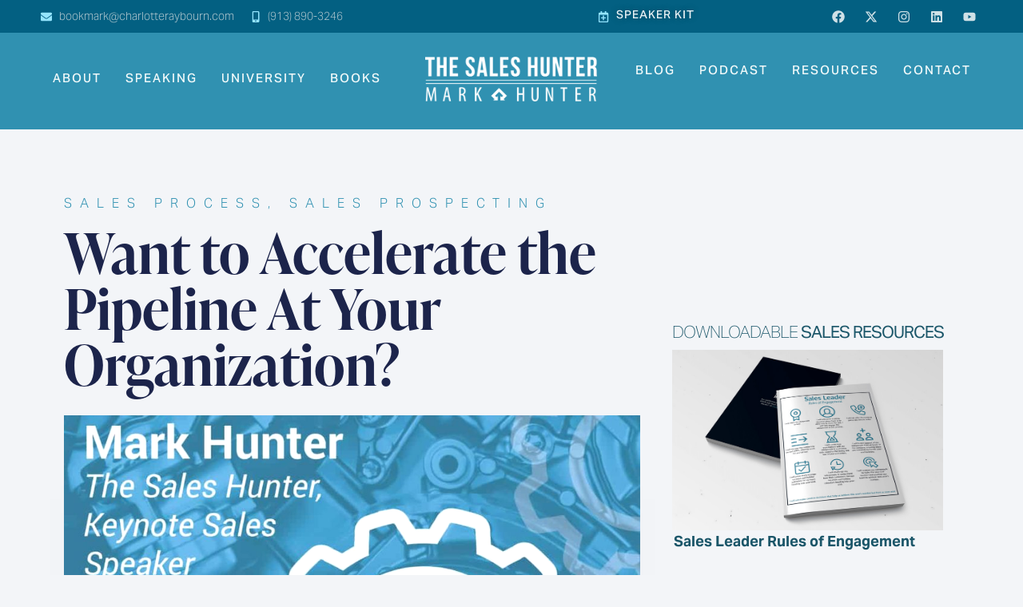

--- FILE ---
content_type: text/html; charset=UTF-8
request_url: https://thesaleshunter.com/want-to-accelerate-the-pipeline-at-your-organization/
body_size: 41869
content:
<!doctype html>
<html lang="en-US" prefix="og: https://ogp.me/ns#">
<head>
	<meta charset="UTF-8">
<script>
var gform;gform||(document.addEventListener("gform_main_scripts_loaded",function(){gform.scriptsLoaded=!0}),document.addEventListener("gform/theme/scripts_loaded",function(){gform.themeScriptsLoaded=!0}),window.addEventListener("DOMContentLoaded",function(){gform.domLoaded=!0}),gform={domLoaded:!1,scriptsLoaded:!1,themeScriptsLoaded:!1,isFormEditor:()=>"function"==typeof InitializeEditor,callIfLoaded:function(o){return!(!gform.domLoaded||!gform.scriptsLoaded||!gform.themeScriptsLoaded&&!gform.isFormEditor()||(gform.isFormEditor()&&console.warn("The use of gform.initializeOnLoaded() is deprecated in the form editor context and will be removed in Gravity Forms 3.1."),o(),0))},initializeOnLoaded:function(o){gform.callIfLoaded(o)||(document.addEventListener("gform_main_scripts_loaded",()=>{gform.scriptsLoaded=!0,gform.callIfLoaded(o)}),document.addEventListener("gform/theme/scripts_loaded",()=>{gform.themeScriptsLoaded=!0,gform.callIfLoaded(o)}),window.addEventListener("DOMContentLoaded",()=>{gform.domLoaded=!0,gform.callIfLoaded(o)}))},hooks:{action:{},filter:{}},addAction:function(o,r,e,t){gform.addHook("action",o,r,e,t)},addFilter:function(o,r,e,t){gform.addHook("filter",o,r,e,t)},doAction:function(o){gform.doHook("action",o,arguments)},applyFilters:function(o){return gform.doHook("filter",o,arguments)},removeAction:function(o,r){gform.removeHook("action",o,r)},removeFilter:function(o,r,e){gform.removeHook("filter",o,r,e)},addHook:function(o,r,e,t,n){null==gform.hooks[o][r]&&(gform.hooks[o][r]=[]);var d=gform.hooks[o][r];null==n&&(n=r+"_"+d.length),gform.hooks[o][r].push({tag:n,callable:e,priority:t=null==t?10:t})},doHook:function(r,o,e){var t;if(e=Array.prototype.slice.call(e,1),null!=gform.hooks[r][o]&&((o=gform.hooks[r][o]).sort(function(o,r){return o.priority-r.priority}),o.forEach(function(o){"function"!=typeof(t=o.callable)&&(t=window[t]),"action"==r?t.apply(null,e):e[0]=t.apply(null,e)})),"filter"==r)return e[0]},removeHook:function(o,r,t,n){var e;null!=gform.hooks[o][r]&&(e=(e=gform.hooks[o][r]).filter(function(o,r,e){return!!(null!=n&&n!=o.tag||null!=t&&t!=o.priority)}),gform.hooks[o][r]=e)}});
</script>

	<meta name="viewport" content="width=device-width, initial-scale=1">
	<link rel="profile" href="https://gmpg.org/xfn/11">
	
            <script data-no-defer="1" data-ezscrex="false" data-cfasync="false" data-pagespeed-no-defer data-cookieconsent="ignore">
                var ctPublicFunctions = {"_ajax_nonce":"4f82189b6f","_rest_nonce":"f163132c53","_ajax_url":"\/wp-admin\/admin-ajax.php","_rest_url":"https:\/\/thesaleshunter.com\/wp-json\/","data__cookies_type":"alternative","data__ajax_type":"rest","data__bot_detector_enabled":"1","data__frontend_data_log_enabled":1,"cookiePrefix":"","wprocket_detected":false,"host_url":"thesaleshunter.com","text__ee_click_to_select":"Click to select the whole data","text__ee_original_email":"The complete one is","text__ee_got_it":"Got it","text__ee_blocked":"Blocked","text__ee_cannot_connect":"Cannot connect","text__ee_cannot_decode":"Can not decode email. Unknown reason","text__ee_email_decoder":"CleanTalk email decoder","text__ee_wait_for_decoding":"The magic is on the way!","text__ee_decoding_process":"Please wait a few seconds while we decode the contact data."}
            </script>
        
            <script data-no-defer="1" data-ezscrex="false" data-cfasync="false" data-pagespeed-no-defer data-cookieconsent="ignore">
                var ctPublic = {"_ajax_nonce":"4f82189b6f","settings__forms__check_internal":"0","settings__forms__check_external":"0","settings__forms__force_protection":"0","settings__forms__search_test":"1","settings__forms__wc_add_to_cart":"0","settings__data__bot_detector_enabled":"1","settings__sfw__anti_crawler":0,"blog_home":"https:\/\/thesaleshunter.com\/","pixel__setting":"3","pixel__enabled":true,"pixel__url":null,"data__email_check_before_post":"1","data__email_check_exist_post":"0","data__cookies_type":"alternative","data__key_is_ok":true,"data__visible_fields_required":true,"wl_brandname":"Anti-Spam by CleanTalk","wl_brandname_short":"CleanTalk","ct_checkjs_key":"06e62902a3ee61f4ac15254b5c0692b760585673fcff7f71969bc6a42efb04d2","emailEncoderPassKey":"797b5910afbed4c0e0940fe051e10163","bot_detector_forms_excluded":"W10=","advancedCacheExists":false,"varnishCacheExists":true,"wc_ajax_add_to_cart":false}
            </script>
        
<!-- Search Engine Optimization by Rank Math PRO - https://rankmath.com/ -->
<title>Want to Accelerate the Pipeline At Your Organization? - The Sales Hunter</title>
<meta name="description" content="Digital Sales Engine is a day-long online learning event on November 17, packed with live sessions and master classes by 30+ of today&#039;s leaders in sales."/>
<meta name="robots" content="follow, index, max-snippet:-1, max-video-preview:-1, max-image-preview:large"/>
<link rel="canonical" href="https://thesaleshunter.com/want-to-accelerate-the-pipeline-at-your-organization/" />
<meta property="og:locale" content="en_US" />
<meta property="og:type" content="article" />
<meta property="og:title" content="Want to Accelerate the Pipeline At Your Organization? - The Sales Hunter" />
<meta property="og:description" content="Digital Sales Engine is a day-long online learning event on November 17, packed with live sessions and master classes by 30+ of today&#039;s leaders in sales." />
<meta property="og:url" content="https://thesaleshunter.com/want-to-accelerate-the-pipeline-at-your-organization/" />
<meta property="og:site_name" content="The Sales Hunter" />
<meta property="article:tag" content="prospecting" />
<meta property="article:tag" content="sales pipeline" />
<meta property="article:section" content="Sales Process" />
<meta property="og:image" content="https://thesaleshunter.com/wp-content/uploads/2016/11/DSE-Mark-Hunter.jpg" />
<meta property="og:image:secure_url" content="https://thesaleshunter.com/wp-content/uploads/2016/11/DSE-Mark-Hunter.jpg" />
<meta property="og:image:width" content="1070" />
<meta property="og:image:height" content="1142" />
<meta property="og:image:alt" content="Want to Accelerate the Pipeline At Your Organization?" />
<meta property="og:image:type" content="image/jpeg" />
<meta property="article:published_time" content="2016-11-02T00:00:00+00:00" />
<meta name="twitter:card" content="summary_large_image" />
<meta name="twitter:title" content="Want to Accelerate the Pipeline At Your Organization? - The Sales Hunter" />
<meta name="twitter:description" content="Digital Sales Engine is a day-long online learning event on November 17, packed with live sessions and master classes by 30+ of today&#039;s leaders in sales." />
<meta name="twitter:image" content="https://thesaleshunter.com/wp-content/uploads/2016/11/DSE-Mark-Hunter.jpg" />
<meta name="twitter:label1" content="Written by" />
<meta name="twitter:data1" content="Mark Hunter" />
<meta name="twitter:label2" content="Time to read" />
<meta name="twitter:data2" content="2 minutes" />
<script type="application/ld+json" class="rank-math-schema-pro">{"@context":"https://schema.org","@graph":[{"@type":["ProfessionalService","Organization"],"@id":"https://thesaleshunter.com/#organization","name":"The Sales Hunter","url":"https://thesaleshunter.com","logo":{"@type":"ImageObject","@id":"https://thesaleshunter.com/#logo","url":"https://thesaleshunter.com/wp-content/uploads/2024/11/The-Sales-Hunter-Logo.png","contentUrl":"https://thesaleshunter.com/wp-content/uploads/2024/11/The-Sales-Hunter-Logo.png","caption":"The Sales Hunter","inLanguage":"en-US","width":"1442","height":"380"},"openingHours":["Monday,Tuesday,Wednesday,Thursday,Friday,Saturday,Sunday 09:00-17:00"],"image":{"@id":"https://thesaleshunter.com/#logo"}},{"@type":"WebSite","@id":"https://thesaleshunter.com/#website","url":"https://thesaleshunter.com","name":"The Sales Hunter","publisher":{"@id":"https://thesaleshunter.com/#organization"},"inLanguage":"en-US"},{"@type":"ImageObject","@id":"https://thesaleshunter.com/wp-content/uploads/2016/11/DSE-Mark-Hunter.jpg","url":"https://thesaleshunter.com/wp-content/uploads/2016/11/DSE-Mark-Hunter.jpg","width":"1070","height":"1142","inLanguage":"en-US"},{"@type":"WebPage","@id":"https://thesaleshunter.com/want-to-accelerate-the-pipeline-at-your-organization/#webpage","url":"https://thesaleshunter.com/want-to-accelerate-the-pipeline-at-your-organization/","name":"Want to Accelerate the Pipeline At Your Organization? - The Sales Hunter","datePublished":"2016-11-02T00:00:00+00:00","dateModified":"2016-11-02T00:00:00+00:00","isPartOf":{"@id":"https://thesaleshunter.com/#website"},"primaryImageOfPage":{"@id":"https://thesaleshunter.com/wp-content/uploads/2016/11/DSE-Mark-Hunter.jpg"},"inLanguage":"en-US"},{"@type":"Person","@id":"https://thesaleshunter.com/want-to-accelerate-the-pipeline-at-your-organization/#author","name":"Mark Hunter","image":{"@type":"ImageObject","@id":"https://secure.gravatar.com/avatar/75d668750ff48a627581648e12137b7e11e2999cc5a60824847a4bc725c4ee8e?s=96&amp;d=mm&amp;r=g","url":"https://secure.gravatar.com/avatar/75d668750ff48a627581648e12137b7e11e2999cc5a60824847a4bc725c4ee8e?s=96&amp;d=mm&amp;r=g","caption":"Mark Hunter","inLanguage":"en-US"},"worksFor":{"@id":"https://thesaleshunter.com/#organization"}},{"@type":"BlogPosting","headline":"Want to Accelerate the Pipeline At Your Organization? - The Sales Hunter","datePublished":"2016-11-02T00:00:00+00:00","dateModified":"2016-11-02T00:00:00+00:00","articleSection":"Sales Process, Sales Prospecting","author":{"@id":"https://thesaleshunter.com/want-to-accelerate-the-pipeline-at-your-organization/#author","name":"Mark Hunter"},"publisher":{"@id":"https://thesaleshunter.com/#organization"},"description":"Digital Sales Engine is a day-long online learning event on November 17, packed with live sessions and master classes by 30+ of today&#039;s leaders in sales.","name":"Want to Accelerate the Pipeline At Your Organization? - The Sales Hunter","@id":"https://thesaleshunter.com/want-to-accelerate-the-pipeline-at-your-organization/#richSnippet","isPartOf":{"@id":"https://thesaleshunter.com/want-to-accelerate-the-pipeline-at-your-organization/#webpage"},"image":{"@id":"https://thesaleshunter.com/wp-content/uploads/2016/11/DSE-Mark-Hunter.jpg"},"inLanguage":"en-US","mainEntityOfPage":{"@id":"https://thesaleshunter.com/want-to-accelerate-the-pipeline-at-your-organization/#webpage"}}]}</script>
<!-- /Rank Math WordPress SEO plugin -->

<link rel='dns-prefetch' href='//fd.cleantalk.org' />
<link rel="alternate" type="application/rss+xml" title="The Sales Hunter &raquo; Feed" href="https://thesaleshunter.com/feed/" />
<link rel="alternate" type="application/rss+xml" title="The Sales Hunter &raquo; Comments Feed" href="https://thesaleshunter.com/comments/feed/" />
<link rel="alternate" type="application/rss+xml" title="The Sales Hunter &raquo; Want to Accelerate the Pipeline At Your Organization? Comments Feed" href="https://thesaleshunter.com/want-to-accelerate-the-pipeline-at-your-organization/feed/" />
<link rel="alternate" title="oEmbed (JSON)" type="application/json+oembed" href="https://thesaleshunter.com/wp-json/oembed/1.0/embed?url=https%3A%2F%2Fthesaleshunter.com%2Fwant-to-accelerate-the-pipeline-at-your-organization%2F" />
<link rel="alternate" title="oEmbed (XML)" type="text/xml+oembed" href="https://thesaleshunter.com/wp-json/oembed/1.0/embed?url=https%3A%2F%2Fthesaleshunter.com%2Fwant-to-accelerate-the-pipeline-at-your-organization%2F&#038;format=xml" />
<link rel="stylesheet" type="text/css" href="https://use.typekit.net/jzg8wup.css"><style id='wp-img-auto-sizes-contain-inline-css'>
img:is([sizes=auto i],[sizes^="auto," i]){contain-intrinsic-size:3000px 1500px}
/*# sourceURL=wp-img-auto-sizes-contain-inline-css */
</style>
<style id='wp-emoji-styles-inline-css'>

	img.wp-smiley, img.emoji {
		display: inline !important;
		border: none !important;
		box-shadow: none !important;
		height: 1em !important;
		width: 1em !important;
		margin: 0 0.07em !important;
		vertical-align: -0.1em !important;
		background: none !important;
		padding: 0 !important;
	}
/*# sourceURL=wp-emoji-styles-inline-css */
</style>
<link rel='stylesheet' id='wp-block-library-css' href='https://thesaleshunter.com/wp-includes/css/dist/block-library/style.min.css?ver=6.9' media='all' />
<style id='global-styles-inline-css'>
:root{--wp--preset--aspect-ratio--square: 1;--wp--preset--aspect-ratio--4-3: 4/3;--wp--preset--aspect-ratio--3-4: 3/4;--wp--preset--aspect-ratio--3-2: 3/2;--wp--preset--aspect-ratio--2-3: 2/3;--wp--preset--aspect-ratio--16-9: 16/9;--wp--preset--aspect-ratio--9-16: 9/16;--wp--preset--color--black: #000000;--wp--preset--color--cyan-bluish-gray: #abb8c3;--wp--preset--color--white: #ffffff;--wp--preset--color--pale-pink: #f78da7;--wp--preset--color--vivid-red: #cf2e2e;--wp--preset--color--luminous-vivid-orange: #ff6900;--wp--preset--color--luminous-vivid-amber: #fcb900;--wp--preset--color--light-green-cyan: #7bdcb5;--wp--preset--color--vivid-green-cyan: #00d084;--wp--preset--color--pale-cyan-blue: #8ed1fc;--wp--preset--color--vivid-cyan-blue: #0693e3;--wp--preset--color--vivid-purple: #9b51e0;--wp--preset--gradient--vivid-cyan-blue-to-vivid-purple: linear-gradient(135deg,rgb(6,147,227) 0%,rgb(155,81,224) 100%);--wp--preset--gradient--light-green-cyan-to-vivid-green-cyan: linear-gradient(135deg,rgb(122,220,180) 0%,rgb(0,208,130) 100%);--wp--preset--gradient--luminous-vivid-amber-to-luminous-vivid-orange: linear-gradient(135deg,rgb(252,185,0) 0%,rgb(255,105,0) 100%);--wp--preset--gradient--luminous-vivid-orange-to-vivid-red: linear-gradient(135deg,rgb(255,105,0) 0%,rgb(207,46,46) 100%);--wp--preset--gradient--very-light-gray-to-cyan-bluish-gray: linear-gradient(135deg,rgb(238,238,238) 0%,rgb(169,184,195) 100%);--wp--preset--gradient--cool-to-warm-spectrum: linear-gradient(135deg,rgb(74,234,220) 0%,rgb(151,120,209) 20%,rgb(207,42,186) 40%,rgb(238,44,130) 60%,rgb(251,105,98) 80%,rgb(254,248,76) 100%);--wp--preset--gradient--blush-light-purple: linear-gradient(135deg,rgb(255,206,236) 0%,rgb(152,150,240) 100%);--wp--preset--gradient--blush-bordeaux: linear-gradient(135deg,rgb(254,205,165) 0%,rgb(254,45,45) 50%,rgb(107,0,62) 100%);--wp--preset--gradient--luminous-dusk: linear-gradient(135deg,rgb(255,203,112) 0%,rgb(199,81,192) 50%,rgb(65,88,208) 100%);--wp--preset--gradient--pale-ocean: linear-gradient(135deg,rgb(255,245,203) 0%,rgb(182,227,212) 50%,rgb(51,167,181) 100%);--wp--preset--gradient--electric-grass: linear-gradient(135deg,rgb(202,248,128) 0%,rgb(113,206,126) 100%);--wp--preset--gradient--midnight: linear-gradient(135deg,rgb(2,3,129) 0%,rgb(40,116,252) 100%);--wp--preset--font-size--small: 13px;--wp--preset--font-size--medium: 20px;--wp--preset--font-size--large: 36px;--wp--preset--font-size--x-large: 42px;--wp--preset--spacing--20: 0.44rem;--wp--preset--spacing--30: 0.67rem;--wp--preset--spacing--40: 1rem;--wp--preset--spacing--50: 1.5rem;--wp--preset--spacing--60: 2.25rem;--wp--preset--spacing--70: 3.38rem;--wp--preset--spacing--80: 5.06rem;--wp--preset--shadow--natural: 6px 6px 9px rgba(0, 0, 0, 0.2);--wp--preset--shadow--deep: 12px 12px 50px rgba(0, 0, 0, 0.4);--wp--preset--shadow--sharp: 6px 6px 0px rgba(0, 0, 0, 0.2);--wp--preset--shadow--outlined: 6px 6px 0px -3px rgb(255, 255, 255), 6px 6px rgb(0, 0, 0);--wp--preset--shadow--crisp: 6px 6px 0px rgb(0, 0, 0);}:root { --wp--style--global--content-size: 800px;--wp--style--global--wide-size: 1200px; }:where(body) { margin: 0; }.wp-site-blocks > .alignleft { float: left; margin-right: 2em; }.wp-site-blocks > .alignright { float: right; margin-left: 2em; }.wp-site-blocks > .aligncenter { justify-content: center; margin-left: auto; margin-right: auto; }:where(.wp-site-blocks) > * { margin-block-start: 24px; margin-block-end: 0; }:where(.wp-site-blocks) > :first-child { margin-block-start: 0; }:where(.wp-site-blocks) > :last-child { margin-block-end: 0; }:root { --wp--style--block-gap: 24px; }:root :where(.is-layout-flow) > :first-child{margin-block-start: 0;}:root :where(.is-layout-flow) > :last-child{margin-block-end: 0;}:root :where(.is-layout-flow) > *{margin-block-start: 24px;margin-block-end: 0;}:root :where(.is-layout-constrained) > :first-child{margin-block-start: 0;}:root :where(.is-layout-constrained) > :last-child{margin-block-end: 0;}:root :where(.is-layout-constrained) > *{margin-block-start: 24px;margin-block-end: 0;}:root :where(.is-layout-flex){gap: 24px;}:root :where(.is-layout-grid){gap: 24px;}.is-layout-flow > .alignleft{float: left;margin-inline-start: 0;margin-inline-end: 2em;}.is-layout-flow > .alignright{float: right;margin-inline-start: 2em;margin-inline-end: 0;}.is-layout-flow > .aligncenter{margin-left: auto !important;margin-right: auto !important;}.is-layout-constrained > .alignleft{float: left;margin-inline-start: 0;margin-inline-end: 2em;}.is-layout-constrained > .alignright{float: right;margin-inline-start: 2em;margin-inline-end: 0;}.is-layout-constrained > .aligncenter{margin-left: auto !important;margin-right: auto !important;}.is-layout-constrained > :where(:not(.alignleft):not(.alignright):not(.alignfull)){max-width: var(--wp--style--global--content-size);margin-left: auto !important;margin-right: auto !important;}.is-layout-constrained > .alignwide{max-width: var(--wp--style--global--wide-size);}body .is-layout-flex{display: flex;}.is-layout-flex{flex-wrap: wrap;align-items: center;}.is-layout-flex > :is(*, div){margin: 0;}body .is-layout-grid{display: grid;}.is-layout-grid > :is(*, div){margin: 0;}body{padding-top: 0px;padding-right: 0px;padding-bottom: 0px;padding-left: 0px;}a:where(:not(.wp-element-button)){text-decoration: underline;}:root :where(.wp-element-button, .wp-block-button__link){background-color: #32373c;border-width: 0;color: #fff;font-family: inherit;font-size: inherit;font-style: inherit;font-weight: inherit;letter-spacing: inherit;line-height: inherit;padding-top: calc(0.667em + 2px);padding-right: calc(1.333em + 2px);padding-bottom: calc(0.667em + 2px);padding-left: calc(1.333em + 2px);text-decoration: none;text-transform: inherit;}.has-black-color{color: var(--wp--preset--color--black) !important;}.has-cyan-bluish-gray-color{color: var(--wp--preset--color--cyan-bluish-gray) !important;}.has-white-color{color: var(--wp--preset--color--white) !important;}.has-pale-pink-color{color: var(--wp--preset--color--pale-pink) !important;}.has-vivid-red-color{color: var(--wp--preset--color--vivid-red) !important;}.has-luminous-vivid-orange-color{color: var(--wp--preset--color--luminous-vivid-orange) !important;}.has-luminous-vivid-amber-color{color: var(--wp--preset--color--luminous-vivid-amber) !important;}.has-light-green-cyan-color{color: var(--wp--preset--color--light-green-cyan) !important;}.has-vivid-green-cyan-color{color: var(--wp--preset--color--vivid-green-cyan) !important;}.has-pale-cyan-blue-color{color: var(--wp--preset--color--pale-cyan-blue) !important;}.has-vivid-cyan-blue-color{color: var(--wp--preset--color--vivid-cyan-blue) !important;}.has-vivid-purple-color{color: var(--wp--preset--color--vivid-purple) !important;}.has-black-background-color{background-color: var(--wp--preset--color--black) !important;}.has-cyan-bluish-gray-background-color{background-color: var(--wp--preset--color--cyan-bluish-gray) !important;}.has-white-background-color{background-color: var(--wp--preset--color--white) !important;}.has-pale-pink-background-color{background-color: var(--wp--preset--color--pale-pink) !important;}.has-vivid-red-background-color{background-color: var(--wp--preset--color--vivid-red) !important;}.has-luminous-vivid-orange-background-color{background-color: var(--wp--preset--color--luminous-vivid-orange) !important;}.has-luminous-vivid-amber-background-color{background-color: var(--wp--preset--color--luminous-vivid-amber) !important;}.has-light-green-cyan-background-color{background-color: var(--wp--preset--color--light-green-cyan) !important;}.has-vivid-green-cyan-background-color{background-color: var(--wp--preset--color--vivid-green-cyan) !important;}.has-pale-cyan-blue-background-color{background-color: var(--wp--preset--color--pale-cyan-blue) !important;}.has-vivid-cyan-blue-background-color{background-color: var(--wp--preset--color--vivid-cyan-blue) !important;}.has-vivid-purple-background-color{background-color: var(--wp--preset--color--vivid-purple) !important;}.has-black-border-color{border-color: var(--wp--preset--color--black) !important;}.has-cyan-bluish-gray-border-color{border-color: var(--wp--preset--color--cyan-bluish-gray) !important;}.has-white-border-color{border-color: var(--wp--preset--color--white) !important;}.has-pale-pink-border-color{border-color: var(--wp--preset--color--pale-pink) !important;}.has-vivid-red-border-color{border-color: var(--wp--preset--color--vivid-red) !important;}.has-luminous-vivid-orange-border-color{border-color: var(--wp--preset--color--luminous-vivid-orange) !important;}.has-luminous-vivid-amber-border-color{border-color: var(--wp--preset--color--luminous-vivid-amber) !important;}.has-light-green-cyan-border-color{border-color: var(--wp--preset--color--light-green-cyan) !important;}.has-vivid-green-cyan-border-color{border-color: var(--wp--preset--color--vivid-green-cyan) !important;}.has-pale-cyan-blue-border-color{border-color: var(--wp--preset--color--pale-cyan-blue) !important;}.has-vivid-cyan-blue-border-color{border-color: var(--wp--preset--color--vivid-cyan-blue) !important;}.has-vivid-purple-border-color{border-color: var(--wp--preset--color--vivid-purple) !important;}.has-vivid-cyan-blue-to-vivid-purple-gradient-background{background: var(--wp--preset--gradient--vivid-cyan-blue-to-vivid-purple) !important;}.has-light-green-cyan-to-vivid-green-cyan-gradient-background{background: var(--wp--preset--gradient--light-green-cyan-to-vivid-green-cyan) !important;}.has-luminous-vivid-amber-to-luminous-vivid-orange-gradient-background{background: var(--wp--preset--gradient--luminous-vivid-amber-to-luminous-vivid-orange) !important;}.has-luminous-vivid-orange-to-vivid-red-gradient-background{background: var(--wp--preset--gradient--luminous-vivid-orange-to-vivid-red) !important;}.has-very-light-gray-to-cyan-bluish-gray-gradient-background{background: var(--wp--preset--gradient--very-light-gray-to-cyan-bluish-gray) !important;}.has-cool-to-warm-spectrum-gradient-background{background: var(--wp--preset--gradient--cool-to-warm-spectrum) !important;}.has-blush-light-purple-gradient-background{background: var(--wp--preset--gradient--blush-light-purple) !important;}.has-blush-bordeaux-gradient-background{background: var(--wp--preset--gradient--blush-bordeaux) !important;}.has-luminous-dusk-gradient-background{background: var(--wp--preset--gradient--luminous-dusk) !important;}.has-pale-ocean-gradient-background{background: var(--wp--preset--gradient--pale-ocean) !important;}.has-electric-grass-gradient-background{background: var(--wp--preset--gradient--electric-grass) !important;}.has-midnight-gradient-background{background: var(--wp--preset--gradient--midnight) !important;}.has-small-font-size{font-size: var(--wp--preset--font-size--small) !important;}.has-medium-font-size{font-size: var(--wp--preset--font-size--medium) !important;}.has-large-font-size{font-size: var(--wp--preset--font-size--large) !important;}.has-x-large-font-size{font-size: var(--wp--preset--font-size--x-large) !important;}
:root :where(.wp-block-pullquote){font-size: 1.5em;line-height: 1.6;}
/*# sourceURL=global-styles-inline-css */
</style>
<link rel='stylesheet' id='cleantalk-public-css-css' href='https://thesaleshunter.com/wp-content/plugins/cleantalk-spam-protect/css/cleantalk-public.min.css?ver=6.71_1769188567' media='all' />
<link rel='stylesheet' id='cleantalk-email-decoder-css-css' href='https://thesaleshunter.com/wp-content/plugins/cleantalk-spam-protect/css/cleantalk-email-decoder.min.css?ver=6.71_1769188567' media='all' />
<link rel='stylesheet' id='parent-style-css' href='https://thesaleshunter.com/wp-content/themes/hello-elementor/style.css?ver=6.9' media='all' />
<link rel='stylesheet' id='hello-elementor-css' href='https://thesaleshunter.com/wp-content/themes/hello-elementor/assets/css/reset.css?ver=3.4.6' media='all' />
<link rel='stylesheet' id='hello-elementor-theme-style-css' href='https://thesaleshunter.com/wp-content/themes/hello-elementor/assets/css/theme.css?ver=3.4.6' media='all' />
<link rel='stylesheet' id='hello-elementor-header-footer-css' href='https://thesaleshunter.com/wp-content/themes/hello-elementor/assets/css/header-footer.css?ver=3.4.6' media='all' />
<link rel='stylesheet' id='elementor-frontend-css' href='https://thesaleshunter.com/wp-content/plugins/elementor/assets/css/frontend.min.css?ver=3.34.2' media='all' />
<link rel='stylesheet' id='elementor-post-7-css' href='https://thesaleshunter.com/wp-content/uploads/elementor/css/post-7.css?ver=1769188817' media='all' />
<link rel='stylesheet' id='widget-icon-list-css' href='https://thesaleshunter.com/wp-content/plugins/elementor/assets/css/widget-icon-list.min.css?ver=3.34.2' media='all' />
<link rel='stylesheet' id='widget-social-icons-css' href='https://thesaleshunter.com/wp-content/plugins/elementor/assets/css/widget-social-icons.min.css?ver=3.34.2' media='all' />
<link rel='stylesheet' id='e-apple-webkit-css' href='https://thesaleshunter.com/wp-content/plugins/elementor/assets/css/conditionals/apple-webkit.min.css?ver=3.34.2' media='all' />
<link rel='stylesheet' id='widget-nav-menu-css' href='https://thesaleshunter.com/wp-content/plugins/elementor-pro/assets/css/widget-nav-menu.min.css?ver=3.34.1' media='all' />
<link rel='stylesheet' id='e-animation-grow-css' href='https://thesaleshunter.com/wp-content/plugins/elementor/assets/lib/animations/styles/e-animation-grow.min.css?ver=3.34.2' media='all' />
<link rel='stylesheet' id='widget-image-css' href='https://thesaleshunter.com/wp-content/plugins/elementor/assets/css/widget-image.min.css?ver=3.34.2' media='all' />
<link rel='stylesheet' id='widget-heading-css' href='https://thesaleshunter.com/wp-content/plugins/elementor/assets/css/widget-heading.min.css?ver=3.34.2' media='all' />
<link rel='stylesheet' id='widget-loop-common-css' href='https://thesaleshunter.com/wp-content/plugins/elementor-pro/assets/css/widget-loop-common.min.css?ver=3.34.1' media='all' />
<link rel='stylesheet' id='widget-loop-grid-css' href='https://thesaleshunter.com/wp-content/plugins/elementor-pro/assets/css/widget-loop-grid.min.css?ver=3.34.1' media='all' />
<link rel='stylesheet' id='eael-general-css' href='https://thesaleshunter.com/wp-content/plugins/essential-addons-for-elementor-lite/assets/front-end/css/view/general.min.css?ver=6.5.8' media='all' />
<link rel='stylesheet' id='eael-87951-css' href='https://thesaleshunter.com/wp-content/uploads/essential-addons-elementor/eael-87951.css?ver=1478044800' media='all' />
<link rel='stylesheet' id='widget-post-info-css' href='https://thesaleshunter.com/wp-content/plugins/elementor-pro/assets/css/widget-post-info.min.css?ver=3.34.1' media='all' />
<link rel='stylesheet' id='widget-share-buttons-css' href='https://thesaleshunter.com/wp-content/plugins/elementor-pro/assets/css/widget-share-buttons.min.css?ver=3.34.1' media='all' />
<link rel='stylesheet' id='widget-post-navigation-css' href='https://thesaleshunter.com/wp-content/plugins/elementor-pro/assets/css/widget-post-navigation.min.css?ver=3.34.1' media='all' />
<link rel='stylesheet' id='widget-posts-css' href='https://thesaleshunter.com/wp-content/plugins/elementor-pro/assets/css/widget-posts.min.css?ver=3.34.1' media='all' />
<link rel='stylesheet' id='e-motion-fx-css' href='https://thesaleshunter.com/wp-content/plugins/elementor-pro/assets/css/modules/motion-fx.min.css?ver=3.34.1' media='all' />
<link rel='stylesheet' id='widget-divider-css' href='https://thesaleshunter.com/wp-content/plugins/elementor/assets/css/widget-divider.min.css?ver=3.34.2' media='all' />
<link rel='stylesheet' id='gravity_forms_theme_reset-css' href='https://thesaleshunter.com/wp-content/plugins/gravityforms/assets/css/dist/gravity-forms-theme-reset.min.css?ver=2.9.26' media='all' />
<link rel='stylesheet' id='gravity_forms_theme_foundation-css' href='https://thesaleshunter.com/wp-content/plugins/gravityforms/assets/css/dist/gravity-forms-theme-foundation.min.css?ver=2.9.26' media='all' />
<link rel='stylesheet' id='gravity_forms_theme_framework-css' href='https://thesaleshunter.com/wp-content/plugins/gravityforms/assets/css/dist/gravity-forms-theme-framework.min.css?ver=2.9.26' media='all' />
<link rel='stylesheet' id='eael-87964-css' href='https://thesaleshunter.com/wp-content/uploads/essential-addons-elementor/eael-87964.css?ver=1478044800' media='all' />
<link rel='stylesheet' id='e-animation-fadeInLeft-css' href='https://thesaleshunter.com/wp-content/plugins/elementor/assets/lib/animations/styles/fadeInLeft.min.css?ver=3.34.2' media='all' />
<link rel='stylesheet' id='e-popup-css' href='https://thesaleshunter.com/wp-content/plugins/elementor-pro/assets/css/conditionals/popup.min.css?ver=3.34.1' media='all' />
<link rel='stylesheet' id='font-awesome-5-all-css' href='https://thesaleshunter.com/wp-content/plugins/elementor/assets/lib/font-awesome/css/all.min.css?ver=3.34.2' media='all' />
<link rel='stylesheet' id='font-awesome-4-shim-css' href='https://thesaleshunter.com/wp-content/plugins/elementor/assets/lib/font-awesome/css/v4-shims.min.css?ver=3.34.2' media='all' />
<link rel='stylesheet' id='elementor-post-87957-css' href='https://thesaleshunter.com/wp-content/uploads/elementor/css/post-87957.css?ver=1769188817' media='all' />
<link rel='stylesheet' id='elementor-post-87561-css' href='https://thesaleshunter.com/wp-content/uploads/elementor/css/post-87561.css?ver=1769188817' media='all' />
<link rel='stylesheet' id='elementor-post-87951-css' href='https://thesaleshunter.com/wp-content/uploads/elementor/css/post-87951.css?ver=1769188817' media='all' />
<link rel='stylesheet' id='elementor-post-87964-css' href='https://thesaleshunter.com/wp-content/uploads/elementor/css/post-87964.css?ver=1769188817' media='all' />
<link rel='stylesheet' id='elementor-gf-local-roboto-css' href='https://thesaleshunter.com/wp-content/uploads/elementor/google-fonts/css/roboto.css?ver=1742931857' media='all' />
<link rel='stylesheet' id='elementor-gf-local-robotoslab-css' href='https://thesaleshunter.com/wp-content/uploads/elementor/google-fonts/css/robotoslab.css?ver=1742931864' media='all' />
<script src="https://thesaleshunter.com/wp-content/plugins/cleantalk-spam-protect/js/apbct-public-bundle.min.js?ver=6.71_1769188567" id="apbct-public-bundle.min-js-js"></script>
<script src="https://fd.cleantalk.org/ct-bot-detector-wrapper.js?ver=6.71" id="ct_bot_detector-js" defer data-wp-strategy="defer"></script>
<script src="https://thesaleshunter.com/wp-includes/js/jquery/jquery.min.js?ver=3.7.1" id="jquery-core-js"></script>
<script src="https://thesaleshunter.com/wp-includes/js/jquery/jquery-migrate.min.js?ver=3.4.1" id="jquery-migrate-js"></script>
<script src="https://thesaleshunter.com/wp-content/plugins/elementor/assets/lib/font-awesome/js/v4-shims.min.js?ver=3.34.2" id="font-awesome-4-shim-js"></script>
<link rel="https://api.w.org/" href="https://thesaleshunter.com/wp-json/" /><link rel="alternate" title="JSON" type="application/json" href="https://thesaleshunter.com/wp-json/wp/v2/posts/17942" /><link rel="EditURI" type="application/rsd+xml" title="RSD" href="https://thesaleshunter.com/xmlrpc.php?rsd" />
<meta name="generator" content="WordPress 6.9" />
<link rel='shortlink' href='https://thesaleshunter.com/?p=17942' />
<meta name="generator" content="Elementor 3.34.2; features: e_font_icon_svg, additional_custom_breakpoints; settings: css_print_method-external, google_font-enabled, font_display-swap">
<!-- Google tag (gtag.js) -->
<script async src="https://www.googletagmanager.com/gtag/js?id=G-K2XTR3KJ7J"></script>
<script>
  window.dataLayer = window.dataLayer || [];
  function gtag(){dataLayer.push(arguments);}
  gtag('js', new Date());

  gtag('config', 'G-K2XTR3KJ7J');
</script>
			<style>
				.e-con.e-parent:nth-of-type(n+4):not(.e-lazyloaded):not(.e-no-lazyload),
				.e-con.e-parent:nth-of-type(n+4):not(.e-lazyloaded):not(.e-no-lazyload) * {
					background-image: none !important;
				}
				@media screen and (max-height: 1024px) {
					.e-con.e-parent:nth-of-type(n+3):not(.e-lazyloaded):not(.e-no-lazyload),
					.e-con.e-parent:nth-of-type(n+3):not(.e-lazyloaded):not(.e-no-lazyload) * {
						background-image: none !important;
					}
				}
				@media screen and (max-height: 640px) {
					.e-con.e-parent:nth-of-type(n+2):not(.e-lazyloaded):not(.e-no-lazyload),
					.e-con.e-parent:nth-of-type(n+2):not(.e-lazyloaded):not(.e-no-lazyload) * {
						background-image: none !important;
					}
				}
			</style>
			<link rel="icon" href="https://thesaleshunter.com/wp-content/uploads/2021/11/cropped-TSH-1-32x32.png" sizes="32x32" />
<link rel="icon" href="https://thesaleshunter.com/wp-content/uploads/2021/11/cropped-TSH-1-192x192.png" sizes="192x192" />
<link rel="apple-touch-icon" href="https://thesaleshunter.com/wp-content/uploads/2021/11/cropped-TSH-1-180x180.png" />
<meta name="msapplication-TileImage" content="https://thesaleshunter.com/wp-content/uploads/2021/11/cropped-TSH-1-270x270.png" />
</head>
<body class="wp-singular post-template-default single single-post postid-17942 single-format-standard wp-embed-responsive wp-theme-hello-elementor wp-child-theme-hello-elementor-child hello-elementor-default elementor-default elementor-kit-7 elementor-page-87951">


<a class="skip-link screen-reader-text" href="#content">Skip to content</a>

		<header data-elementor-type="header" data-elementor-id="87957" class="elementor elementor-87957 elementor-location-header" data-elementor-post-type="elementor_library">
					<section class="elementor-section elementor-top-section elementor-element elementor-element-b90b2bc elementor-section-full_width elementor-section-height-min-height elementor-section-height-default elementor-section-items-middle" data-id="b90b2bc" data-element_type="section" data-settings="{&quot;background_background&quot;:&quot;classic&quot;}">
						<div class="elementor-container elementor-column-gap-default">
					<div class="elementor-column elementor-col-100 elementor-top-column elementor-element elementor-element-c19c9e3" data-id="c19c9e3" data-element_type="column">
			<div class="elementor-widget-wrap elementor-element-populated">
						<section class="elementor-section elementor-inner-section elementor-element elementor-element-ca808d6 elementor-section-full_width elementor-section-height-min-height elementor-hidden-mobile elementor-section-height-default" data-id="ca808d6" data-element_type="section" data-settings="{&quot;background_background&quot;:&quot;classic&quot;}">
						<div class="elementor-container elementor-column-gap-default">
					<div class="elementor-column elementor-col-50 elementor-inner-column elementor-element elementor-element-73eab2f" data-id="73eab2f" data-element_type="column" data-settings="{&quot;background_background&quot;:&quot;classic&quot;}">
			<div class="elementor-widget-wrap elementor-element-populated">
						<div class="elementor-element elementor-element-f65e5a9 elementor-widget__width-auto elementor-icon-list--layout-traditional elementor-list-item-link-full_width elementor-widget elementor-widget-icon-list" data-id="f65e5a9" data-element_type="widget" data-widget_type="icon-list.default">
				<div class="elementor-widget-container">
							<ul class="elementor-icon-list-items">
							<li class="elementor-icon-list-item">
											<a href="mailto:bookmark@charlotteraybourn.com" target="_blank">

												<span class="elementor-icon-list-icon">
							<svg aria-hidden="true" class="e-font-icon-svg e-fas-envelope" viewBox="0 0 512 512" xmlns="http://www.w3.org/2000/svg"><path d="M502.3 190.8c3.9-3.1 9.7-.2 9.7 4.7V400c0 26.5-21.5 48-48 48H48c-26.5 0-48-21.5-48-48V195.6c0-5 5.7-7.8 9.7-4.7 22.4 17.4 52.1 39.5 154.1 113.6 21.1 15.4 56.7 47.8 92.2 47.6 35.7.3 72-32.8 92.3-47.6 102-74.1 131.6-96.3 154-113.7zM256 320c23.2.4 56.6-29.2 73.4-41.4 132.7-96.3 142.8-104.7 173.4-128.7 5.8-4.5 9.2-11.5 9.2-18.9v-19c0-26.5-21.5-48-48-48H48C21.5 64 0 85.5 0 112v19c0 7.4 3.4 14.3 9.2 18.9 30.6 23.9 40.7 32.4 173.4 128.7 16.8 12.2 50.2 41.8 73.4 41.4z"></path></svg>						</span>
										<span class="elementor-icon-list-text">bookmark@charlotteraybourn.com</span>
											</a>
									</li>
						</ul>
						</div>
				</div>
				<div class="elementor-element elementor-element-bbfc1e7 elementor-widget__width-auto elementor-icon-list--layout-traditional elementor-list-item-link-full_width elementor-widget elementor-widget-icon-list" data-id="bbfc1e7" data-element_type="widget" data-widget_type="icon-list.default">
				<div class="elementor-widget-container">
							<ul class="elementor-icon-list-items">
							<li class="elementor-icon-list-item">
											<a href="tel:(913)%20890-3246" target="_blank">

												<span class="elementor-icon-list-icon">
							<svg aria-hidden="true" class="e-font-icon-svg e-fas-mobile-alt" viewBox="0 0 320 512" xmlns="http://www.w3.org/2000/svg"><path d="M272 0H48C21.5 0 0 21.5 0 48v416c0 26.5 21.5 48 48 48h224c26.5 0 48-21.5 48-48V48c0-26.5-21.5-48-48-48zM160 480c-17.7 0-32-14.3-32-32s14.3-32 32-32 32 14.3 32 32-14.3 32-32 32zm112-108c0 6.6-5.4 12-12 12H60c-6.6 0-12-5.4-12-12V60c0-6.6 5.4-12 12-12h200c6.6 0 12 5.4 12 12v312z"></path></svg>						</span>
										<span class="elementor-icon-list-text">(913) 890-3246</span>
											</a>
									</li>
						</ul>
						</div>
				</div>
					</div>
		</div>
				<div class="elementor-column elementor-col-50 elementor-inner-column elementor-element elementor-element-a949ebc" data-id="a949ebc" data-element_type="column">
			<div class="elementor-widget-wrap elementor-element-populated">
						<div class="elementor-element elementor-element-e18a8de elementor-widget__width-initial elementor-align-end elementor-icon-list--layout-traditional elementor-list-item-link-full_width elementor-widget elementor-widget-icon-list" data-id="e18a8de" data-element_type="widget" data-widget_type="icon-list.default">
				<div class="elementor-widget-container">
							<ul class="elementor-icon-list-items">
							<li class="elementor-icon-list-item">
											<span class="elementor-icon-list-icon">
							<svg aria-hidden="true" class="e-font-icon-svg e-far-calendar-plus" viewBox="0 0 448 512" xmlns="http://www.w3.org/2000/svg"><path d="M336 292v24c0 6.6-5.4 12-12 12h-76v76c0 6.6-5.4 12-12 12h-24c-6.6 0-12-5.4-12-12v-76h-76c-6.6 0-12-5.4-12-12v-24c0-6.6 5.4-12 12-12h76v-76c0-6.6 5.4-12 12-12h24c6.6 0 12 5.4 12 12v76h76c6.6 0 12 5.4 12 12zm112-180v352c0 26.5-21.5 48-48 48H48c-26.5 0-48-21.5-48-48V112c0-26.5 21.5-48 48-48h48V12c0-6.6 5.4-12 12-12h40c6.6 0 12 5.4 12 12v52h128V12c0-6.6 5.4-12 12-12h40c6.6 0 12 5.4 12 12v52h48c26.5 0 48 21.5 48 48zm-48 346V160H48v298c0 3.3 2.7 6 6 6h340c3.3 0 6-2.7 6-6z"></path></svg>						</span>
										<span class="elementor-icon-list-text">Speaker Kit</span>
									</li>
						</ul>
						</div>
				</div>
				<div class="elementor-element elementor-element-1b66f6a e-grid-align-right elementor-widget__width-auto elementor-hidden-tablet elementor-hidden-mobile elementor-shape-rounded elementor-grid-0 elementor-widget elementor-widget-social-icons" data-id="1b66f6a" data-element_type="widget" data-widget_type="social-icons.default">
				<div class="elementor-widget-container">
							<div class="elementor-social-icons-wrapper elementor-grid" role="list">
							<span class="elementor-grid-item" role="listitem">
					<a class="elementor-icon elementor-social-icon elementor-social-icon-facebook elementor-repeater-item-effa283" href="https://www.facebook.com/TheSalesHunter/" target="_blank">
						<span class="elementor-screen-only">Facebook</span>
						<svg aria-hidden="true" class="e-font-icon-svg e-fab-facebook" viewBox="0 0 512 512" xmlns="http://www.w3.org/2000/svg"><path d="M504 256C504 119 393 8 256 8S8 119 8 256c0 123.78 90.69 226.38 209.25 245V327.69h-63V256h63v-54.64c0-62.15 37-96.48 93.67-96.48 27.14 0 55.52 4.84 55.52 4.84v61h-31.28c-30.8 0-40.41 19.12-40.41 38.73V256h68.78l-11 71.69h-57.78V501C413.31 482.38 504 379.78 504 256z"></path></svg>					</a>
				</span>
							<span class="elementor-grid-item" role="listitem">
					<a class="elementor-icon elementor-social-icon elementor-social-icon-x-twitter elementor-repeater-item-59d503c" href="https://twitter.com/thesaleshunter" target="_blank">
						<span class="elementor-screen-only">X-twitter</span>
						<svg aria-hidden="true" class="e-font-icon-svg e-fab-x-twitter" viewBox="0 0 512 512" xmlns="http://www.w3.org/2000/svg"><path d="M389.2 48h70.6L305.6 224.2 487 464H345L233.7 318.6 106.5 464H35.8L200.7 275.5 26.8 48H172.4L272.9 180.9 389.2 48zM364.4 421.8h39.1L151.1 88h-42L364.4 421.8z"></path></svg>					</a>
				</span>
							<span class="elementor-grid-item" role="listitem">
					<a class="elementor-icon elementor-social-icon elementor-social-icon-instagram elementor-repeater-item-fc11339" href="https://www.instagram.com/thesaleshunter/" target="_blank">
						<span class="elementor-screen-only">Instagram</span>
						<svg aria-hidden="true" class="e-font-icon-svg e-fab-instagram" viewBox="0 0 448 512" xmlns="http://www.w3.org/2000/svg"><path d="M224.1 141c-63.6 0-114.9 51.3-114.9 114.9s51.3 114.9 114.9 114.9S339 319.5 339 255.9 287.7 141 224.1 141zm0 189.6c-41.1 0-74.7-33.5-74.7-74.7s33.5-74.7 74.7-74.7 74.7 33.5 74.7 74.7-33.6 74.7-74.7 74.7zm146.4-194.3c0 14.9-12 26.8-26.8 26.8-14.9 0-26.8-12-26.8-26.8s12-26.8 26.8-26.8 26.8 12 26.8 26.8zm76.1 27.2c-1.7-35.9-9.9-67.7-36.2-93.9-26.2-26.2-58-34.4-93.9-36.2-37-2.1-147.9-2.1-184.9 0-35.8 1.7-67.6 9.9-93.9 36.1s-34.4 58-36.2 93.9c-2.1 37-2.1 147.9 0 184.9 1.7 35.9 9.9 67.7 36.2 93.9s58 34.4 93.9 36.2c37 2.1 147.9 2.1 184.9 0 35.9-1.7 67.7-9.9 93.9-36.2 26.2-26.2 34.4-58 36.2-93.9 2.1-37 2.1-147.8 0-184.8zM398.8 388c-7.8 19.6-22.9 34.7-42.6 42.6-29.5 11.7-99.5 9-132.1 9s-102.7 2.6-132.1-9c-19.6-7.8-34.7-22.9-42.6-42.6-11.7-29.5-9-99.5-9-132.1s-2.6-102.7 9-132.1c7.8-19.6 22.9-34.7 42.6-42.6 29.5-11.7 99.5-9 132.1-9s102.7-2.6 132.1 9c19.6 7.8 34.7 22.9 42.6 42.6 11.7 29.5 9 99.5 9 132.1s2.7 102.7-9 132.1z"></path></svg>					</a>
				</span>
							<span class="elementor-grid-item" role="listitem">
					<a class="elementor-icon elementor-social-icon elementor-social-icon-linkedin elementor-repeater-item-8b22269" href="https://www.linkedin.com/in/markhunter/" target="_blank">
						<span class="elementor-screen-only">Linkedin</span>
						<svg aria-hidden="true" class="e-font-icon-svg e-fab-linkedin" viewBox="0 0 448 512" xmlns="http://www.w3.org/2000/svg"><path d="M416 32H31.9C14.3 32 0 46.5 0 64.3v383.4C0 465.5 14.3 480 31.9 480H416c17.6 0 32-14.5 32-32.3V64.3c0-17.8-14.4-32.3-32-32.3zM135.4 416H69V202.2h66.5V416zm-33.2-243c-21.3 0-38.5-17.3-38.5-38.5S80.9 96 102.2 96c21.2 0 38.5 17.3 38.5 38.5 0 21.3-17.2 38.5-38.5 38.5zm282.1 243h-66.4V312c0-24.8-.5-56.7-34.5-56.7-34.6 0-39.9 27-39.9 54.9V416h-66.4V202.2h63.7v29.2h.9c8.9-16.8 30.6-34.5 62.9-34.5 67.2 0 79.7 44.3 79.7 101.9V416z"></path></svg>					</a>
				</span>
							<span class="elementor-grid-item" role="listitem">
					<a class="elementor-icon elementor-social-icon elementor-social-icon-youtube elementor-repeater-item-43845ee" href="https://www.youtube.com/user/TheSalesHunter" target="_blank">
						<span class="elementor-screen-only">Youtube</span>
						<svg aria-hidden="true" class="e-font-icon-svg e-fab-youtube" viewBox="0 0 576 512" xmlns="http://www.w3.org/2000/svg"><path d="M549.655 124.083c-6.281-23.65-24.787-42.276-48.284-48.597C458.781 64 288 64 288 64S117.22 64 74.629 75.486c-23.497 6.322-42.003 24.947-48.284 48.597-11.412 42.867-11.412 132.305-11.412 132.305s0 89.438 11.412 132.305c6.281 23.65 24.787 41.5 48.284 47.821C117.22 448 288 448 288 448s170.78 0 213.371-11.486c23.497-6.321 42.003-24.171 48.284-47.821 11.412-42.867 11.412-132.305 11.412-132.305s0-89.438-11.412-132.305zm-317.51 213.508V175.185l142.739 81.205-142.739 81.201z"></path></svg>					</a>
				</span>
					</div>
						</div>
				</div>
					</div>
		</div>
					</div>
		</section>
				<section class="elementor-section elementor-inner-section elementor-element elementor-element-4cd0116 elementor-section-boxed elementor-section-height-default elementor-section-height-default" data-id="4cd0116" data-element_type="section">
						<div class="elementor-container elementor-column-gap-default">
					<div class="elementor-column elementor-col-33 elementor-inner-column elementor-element elementor-element-eab2ad7 elementor-hidden-tablet elementor-hidden-mobile" data-id="eab2ad7" data-element_type="column">
			<div class="elementor-widget-wrap elementor-element-populated">
						<div class="elementor-element elementor-element-5811cbf elementor-nav-menu__align-center elementor-nav-menu--dropdown-tablet elementor-nav-menu__text-align-aside elementor-nav-menu--toggle elementor-nav-menu--burger elementor-widget elementor-widget-nav-menu" data-id="5811cbf" data-element_type="widget" data-settings="{&quot;layout&quot;:&quot;horizontal&quot;,&quot;submenu_icon&quot;:{&quot;value&quot;:&quot;&lt;svg aria-hidden=\&quot;true\&quot; class=\&quot;e-font-icon-svg e-fas-caret-down\&quot; viewBox=\&quot;0 0 320 512\&quot; xmlns=\&quot;http:\/\/www.w3.org\/2000\/svg\&quot;&gt;&lt;path d=\&quot;M31.3 192h257.3c17.8 0 26.7 21.5 14.1 34.1L174.1 354.8c-7.8 7.8-20.5 7.8-28.3 0L17.2 226.1C4.6 213.5 13.5 192 31.3 192z\&quot;&gt;&lt;\/path&gt;&lt;\/svg&gt;&quot;,&quot;library&quot;:&quot;fa-solid&quot;},&quot;toggle&quot;:&quot;burger&quot;}" data-widget_type="nav-menu.default">
				<div class="elementor-widget-container">
								<nav aria-label="Menu" class="elementor-nav-menu--main elementor-nav-menu__container elementor-nav-menu--layout-horizontal e--pointer-text e--animation-grow">
				<ul id="menu-1-5811cbf" class="elementor-nav-menu"><li class="menu-item menu-item-type-post_type menu-item-object-page menu-item-87070"><a href="https://thesaleshunter.com/about/" class="elementor-item">About</a></li>
<li class="menu-item menu-item-type-post_type menu-item-object-page menu-item-87072"><a href="https://thesaleshunter.com/engage/" class="elementor-item">Speaking</a></li>
<li class="menu-item menu-item-type-custom menu-item-object-custom menu-item-87074"><a target="_blank" href="https://learn.thesaleshunter.com/" class="elementor-item">University</a></li>
<li class="menu-item menu-item-type-post_type menu-item-object-page menu-item-87073"><a href="https://thesaleshunter.com/books/" class="elementor-item">Books</a></li>
</ul>			</nav>
					<div class="elementor-menu-toggle" role="button" tabindex="0" aria-label="Menu Toggle" aria-expanded="false">
			<svg aria-hidden="true" role="presentation" class="elementor-menu-toggle__icon--open e-font-icon-svg e-eicon-menu-bar" viewBox="0 0 1000 1000" xmlns="http://www.w3.org/2000/svg"><path d="M104 333H896C929 333 958 304 958 271S929 208 896 208H104C71 208 42 237 42 271S71 333 104 333ZM104 583H896C929 583 958 554 958 521S929 458 896 458H104C71 458 42 487 42 521S71 583 104 583ZM104 833H896C929 833 958 804 958 771S929 708 896 708H104C71 708 42 737 42 771S71 833 104 833Z"></path></svg><svg aria-hidden="true" role="presentation" class="elementor-menu-toggle__icon--close e-font-icon-svg e-eicon-close" viewBox="0 0 1000 1000" xmlns="http://www.w3.org/2000/svg"><path d="M742 167L500 408 258 167C246 154 233 150 217 150 196 150 179 158 167 167 154 179 150 196 150 212 150 229 154 242 171 254L408 500 167 742C138 771 138 800 167 829 196 858 225 858 254 829L496 587 738 829C750 842 767 846 783 846 800 846 817 842 829 829 842 817 846 804 846 783 846 767 842 750 829 737L588 500 833 258C863 229 863 200 833 171 804 137 775 137 742 167Z"></path></svg>		</div>
					<nav class="elementor-nav-menu--dropdown elementor-nav-menu__container" aria-hidden="true">
				<ul id="menu-2-5811cbf" class="elementor-nav-menu"><li class="menu-item menu-item-type-post_type menu-item-object-page menu-item-87070"><a href="https://thesaleshunter.com/about/" class="elementor-item" tabindex="-1">About</a></li>
<li class="menu-item menu-item-type-post_type menu-item-object-page menu-item-87072"><a href="https://thesaleshunter.com/engage/" class="elementor-item" tabindex="-1">Speaking</a></li>
<li class="menu-item menu-item-type-custom menu-item-object-custom menu-item-87074"><a target="_blank" href="https://learn.thesaleshunter.com/" class="elementor-item" tabindex="-1">University</a></li>
<li class="menu-item menu-item-type-post_type menu-item-object-page menu-item-87073"><a href="https://thesaleshunter.com/books/" class="elementor-item" tabindex="-1">Books</a></li>
</ul>			</nav>
						</div>
				</div>
					</div>
		</div>
				<div class="elementor-column elementor-col-33 elementor-inner-column elementor-element elementor-element-0f66f37" data-id="0f66f37" data-element_type="column">
			<div class="elementor-widget-wrap elementor-element-populated">
						<div class="elementor-element elementor-element-3536aac elementor-widget elementor-widget-image" data-id="3536aac" data-element_type="widget" data-widget_type="image.default">
				<div class="elementor-widget-container">
																<a href="https://thesaleshunter.com/">
							<img fetchpriority="high" width="800" height="211" src="https://thesaleshunter.com/wp-content/uploads/2019/12/Three-Branch-FigAsset-28-1024x270.png" class="elementor-animation-grow attachment-large size-large wp-image-45342" alt="" srcset="https://thesaleshunter.com/wp-content/uploads/2019/12/Three-Branch-FigAsset-28-1024x270.png 1024w, https://thesaleshunter.com/wp-content/uploads/2019/12/Three-Branch-FigAsset-28-300x79.png 300w, https://thesaleshunter.com/wp-content/uploads/2019/12/Three-Branch-FigAsset-28-768x202.png 768w, https://thesaleshunter.com/wp-content/uploads/2019/12/Three-Branch-FigAsset-28.png 1502w" sizes="(max-width: 800px) 100vw, 800px" />								</a>
															</div>
				</div>
					</div>
		</div>
				<div class="elementor-column elementor-col-33 elementor-inner-column elementor-element elementor-element-376a421" data-id="376a421" data-element_type="column">
			<div class="elementor-widget-wrap elementor-element-populated">
						<div class="elementor-element elementor-element-cba3e19 elementor-nav-menu__align-center elementor-hidden-tablet elementor-hidden-mobile elementor-nav-menu--dropdown-tablet elementor-nav-menu__text-align-aside elementor-nav-menu--toggle elementor-nav-menu--burger elementor-widget elementor-widget-nav-menu" data-id="cba3e19" data-element_type="widget" data-settings="{&quot;layout&quot;:&quot;horizontal&quot;,&quot;submenu_icon&quot;:{&quot;value&quot;:&quot;&lt;svg aria-hidden=\&quot;true\&quot; class=\&quot;e-font-icon-svg e-fas-caret-down\&quot; viewBox=\&quot;0 0 320 512\&quot; xmlns=\&quot;http:\/\/www.w3.org\/2000\/svg\&quot;&gt;&lt;path d=\&quot;M31.3 192h257.3c17.8 0 26.7 21.5 14.1 34.1L174.1 354.8c-7.8 7.8-20.5 7.8-28.3 0L17.2 226.1C4.6 213.5 13.5 192 31.3 192z\&quot;&gt;&lt;\/path&gt;&lt;\/svg&gt;&quot;,&quot;library&quot;:&quot;fa-solid&quot;},&quot;toggle&quot;:&quot;burger&quot;}" data-widget_type="nav-menu.default">
				<div class="elementor-widget-container">
								<nav aria-label="Menu" class="elementor-nav-menu--main elementor-nav-menu__container elementor-nav-menu--layout-horizontal e--pointer-text e--animation-grow">
				<ul id="menu-1-cba3e19" class="elementor-nav-menu"><li class="menu-item menu-item-type-post_type menu-item-object-page current_page_parent menu-item-87075"><a href="https://thesaleshunter.com/blog/" class="elementor-item">Blog</a></li>
<li class="menu-item menu-item-type-post_type menu-item-object-page menu-item-87077"><a href="https://thesaleshunter.com/podcast/" class="elementor-item">Podcast</a></li>
<li class="menu-item menu-item-type-post_type menu-item-object-page menu-item-87078"><a href="https://thesaleshunter.com/resources/" class="elementor-item">Resources</a></li>
<li class="menu-item menu-item-type-post_type menu-item-object-page menu-item-87076"><a href="https://thesaleshunter.com/contact/" class="elementor-item">Contact</a></li>
</ul>			</nav>
					<div class="elementor-menu-toggle" role="button" tabindex="0" aria-label="Menu Toggle" aria-expanded="false">
			<svg aria-hidden="true" role="presentation" class="elementor-menu-toggle__icon--open e-font-icon-svg e-eicon-menu-bar" viewBox="0 0 1000 1000" xmlns="http://www.w3.org/2000/svg"><path d="M104 333H896C929 333 958 304 958 271S929 208 896 208H104C71 208 42 237 42 271S71 333 104 333ZM104 583H896C929 583 958 554 958 521S929 458 896 458H104C71 458 42 487 42 521S71 583 104 583ZM104 833H896C929 833 958 804 958 771S929 708 896 708H104C71 708 42 737 42 771S71 833 104 833Z"></path></svg><svg aria-hidden="true" role="presentation" class="elementor-menu-toggle__icon--close e-font-icon-svg e-eicon-close" viewBox="0 0 1000 1000" xmlns="http://www.w3.org/2000/svg"><path d="M742 167L500 408 258 167C246 154 233 150 217 150 196 150 179 158 167 167 154 179 150 196 150 212 150 229 154 242 171 254L408 500 167 742C138 771 138 800 167 829 196 858 225 858 254 829L496 587 738 829C750 842 767 846 783 846 800 846 817 842 829 829 842 817 846 804 846 783 846 767 842 750 829 737L588 500 833 258C863 229 863 200 833 171 804 137 775 137 742 167Z"></path></svg>		</div>
					<nav class="elementor-nav-menu--dropdown elementor-nav-menu__container" aria-hidden="true">
				<ul id="menu-2-cba3e19" class="elementor-nav-menu"><li class="menu-item menu-item-type-post_type menu-item-object-page current_page_parent menu-item-87075"><a href="https://thesaleshunter.com/blog/" class="elementor-item" tabindex="-1">Blog</a></li>
<li class="menu-item menu-item-type-post_type menu-item-object-page menu-item-87077"><a href="https://thesaleshunter.com/podcast/" class="elementor-item" tabindex="-1">Podcast</a></li>
<li class="menu-item menu-item-type-post_type menu-item-object-page menu-item-87078"><a href="https://thesaleshunter.com/resources/" class="elementor-item" tabindex="-1">Resources</a></li>
<li class="menu-item menu-item-type-post_type menu-item-object-page menu-item-87076"><a href="https://thesaleshunter.com/contact/" class="elementor-item" tabindex="-1">Contact</a></li>
</ul>			</nav>
						</div>
				</div>
				<div class="elementor-element elementor-element-0da609b elementor-nav-menu__align-end elementor-nav-menu--stretch elementor-hidden-desktop elementor-nav-menu--dropdown-tablet elementor-nav-menu__text-align-aside elementor-nav-menu--toggle elementor-nav-menu--burger elementor-widget elementor-widget-nav-menu" data-id="0da609b" data-element_type="widget" data-settings="{&quot;full_width&quot;:&quot;stretch&quot;,&quot;layout&quot;:&quot;horizontal&quot;,&quot;submenu_icon&quot;:{&quot;value&quot;:&quot;&lt;svg aria-hidden=\&quot;true\&quot; class=\&quot;e-font-icon-svg e-fas-caret-down\&quot; viewBox=\&quot;0 0 320 512\&quot; xmlns=\&quot;http:\/\/www.w3.org\/2000\/svg\&quot;&gt;&lt;path d=\&quot;M31.3 192h257.3c17.8 0 26.7 21.5 14.1 34.1L174.1 354.8c-7.8 7.8-20.5 7.8-28.3 0L17.2 226.1C4.6 213.5 13.5 192 31.3 192z\&quot;&gt;&lt;\/path&gt;&lt;\/svg&gt;&quot;,&quot;library&quot;:&quot;fa-solid&quot;},&quot;toggle&quot;:&quot;burger&quot;}" data-widget_type="nav-menu.default">
				<div class="elementor-widget-container">
								<nav aria-label="Menu" class="elementor-nav-menu--main elementor-nav-menu__container elementor-nav-menu--layout-horizontal e--pointer-text e--animation-grow">
				<ul id="menu-1-0da609b" class="elementor-nav-menu"><li class="menu-item menu-item-type-post_type menu-item-object-page menu-item-home menu-item-90008"><a href="https://thesaleshunter.com/" class="elementor-item">Home</a></li>
<li class="menu-item menu-item-type-post_type menu-item-object-page menu-item-90009"><a href="https://thesaleshunter.com/about/" class="elementor-item">About</a></li>
<li class="menu-item menu-item-type-post_type menu-item-object-page menu-item-90010"><a href="https://thesaleshunter.com/engage/" class="elementor-item">Speaking</a></li>
<li class="menu-item menu-item-type-post_type menu-item-object-page menu-item-90018"><a href="https://thesaleshunter.com/meeting-professionals/" class="elementor-item">Meeting Professionals</a></li>
<li class="menu-item menu-item-type-custom menu-item-object-custom menu-item-90012"><a target="_blank" href="https://learn.thesaleshunter.com/" class="elementor-item">University</a></li>
<li class="menu-item menu-item-type-post_type menu-item-object-page menu-item-90013"><a href="https://thesaleshunter.com/books/" class="elementor-item">Books</a></li>
<li class="menu-item menu-item-type-post_type menu-item-object-page current_page_parent menu-item-90014"><a href="https://thesaleshunter.com/blog/" class="elementor-item">Blog</a></li>
<li class="menu-item menu-item-type-post_type menu-item-object-page menu-item-90015"><a href="https://thesaleshunter.com/podcast/" class="elementor-item">Podcast</a></li>
<li class="menu-item menu-item-type-post_type menu-item-object-page menu-item-90016"><a href="https://thesaleshunter.com/resources/" class="elementor-item">Resources</a></li>
<li class="menu-item menu-item-type-post_type menu-item-object-page menu-item-90017"><a href="https://thesaleshunter.com/contact/" class="elementor-item">Contact</a></li>
</ul>			</nav>
					<div class="elementor-menu-toggle" role="button" tabindex="0" aria-label="Menu Toggle" aria-expanded="false">
			<svg aria-hidden="true" role="presentation" class="elementor-menu-toggle__icon--open e-font-icon-svg e-eicon-menu-bar" viewBox="0 0 1000 1000" xmlns="http://www.w3.org/2000/svg"><path d="M104 333H896C929 333 958 304 958 271S929 208 896 208H104C71 208 42 237 42 271S71 333 104 333ZM104 583H896C929 583 958 554 958 521S929 458 896 458H104C71 458 42 487 42 521S71 583 104 583ZM104 833H896C929 833 958 804 958 771S929 708 896 708H104C71 708 42 737 42 771S71 833 104 833Z"></path></svg><svg aria-hidden="true" role="presentation" class="elementor-menu-toggle__icon--close e-font-icon-svg e-eicon-close" viewBox="0 0 1000 1000" xmlns="http://www.w3.org/2000/svg"><path d="M742 167L500 408 258 167C246 154 233 150 217 150 196 150 179 158 167 167 154 179 150 196 150 212 150 229 154 242 171 254L408 500 167 742C138 771 138 800 167 829 196 858 225 858 254 829L496 587 738 829C750 842 767 846 783 846 800 846 817 842 829 829 842 817 846 804 846 783 846 767 842 750 829 737L588 500 833 258C863 229 863 200 833 171 804 137 775 137 742 167Z"></path></svg>		</div>
					<nav class="elementor-nav-menu--dropdown elementor-nav-menu__container" aria-hidden="true">
				<ul id="menu-2-0da609b" class="elementor-nav-menu"><li class="menu-item menu-item-type-post_type menu-item-object-page menu-item-home menu-item-90008"><a href="https://thesaleshunter.com/" class="elementor-item" tabindex="-1">Home</a></li>
<li class="menu-item menu-item-type-post_type menu-item-object-page menu-item-90009"><a href="https://thesaleshunter.com/about/" class="elementor-item" tabindex="-1">About</a></li>
<li class="menu-item menu-item-type-post_type menu-item-object-page menu-item-90010"><a href="https://thesaleshunter.com/engage/" class="elementor-item" tabindex="-1">Speaking</a></li>
<li class="menu-item menu-item-type-post_type menu-item-object-page menu-item-90018"><a href="https://thesaleshunter.com/meeting-professionals/" class="elementor-item" tabindex="-1">Meeting Professionals</a></li>
<li class="menu-item menu-item-type-custom menu-item-object-custom menu-item-90012"><a target="_blank" href="https://learn.thesaleshunter.com/" class="elementor-item" tabindex="-1">University</a></li>
<li class="menu-item menu-item-type-post_type menu-item-object-page menu-item-90013"><a href="https://thesaleshunter.com/books/" class="elementor-item" tabindex="-1">Books</a></li>
<li class="menu-item menu-item-type-post_type menu-item-object-page current_page_parent menu-item-90014"><a href="https://thesaleshunter.com/blog/" class="elementor-item" tabindex="-1">Blog</a></li>
<li class="menu-item menu-item-type-post_type menu-item-object-page menu-item-90015"><a href="https://thesaleshunter.com/podcast/" class="elementor-item" tabindex="-1">Podcast</a></li>
<li class="menu-item menu-item-type-post_type menu-item-object-page menu-item-90016"><a href="https://thesaleshunter.com/resources/" class="elementor-item" tabindex="-1">Resources</a></li>
<li class="menu-item menu-item-type-post_type menu-item-object-page menu-item-90017"><a href="https://thesaleshunter.com/contact/" class="elementor-item" tabindex="-1">Contact</a></li>
</ul>			</nav>
						</div>
				</div>
					</div>
		</div>
					</div>
		</section>
					</div>
		</div>
					</div>
		</section>
				</header>
				<div data-elementor-type="single-post" data-elementor-id="87951" class="elementor elementor-87951 elementor-location-single post-17942 post type-post status-publish format-standard has-post-thumbnail hentry category-sales-process category-sales-prospecting tag-prospecting-2 tag-sales-pipeline" data-elementor-post-type="elementor_library">
			<div class="elementor-element elementor-element-7de64315 e-flex e-con-boxed e-con e-parent" data-id="7de64315" data-element_type="container">
					<div class="e-con-inner">
		<div class="elementor-element elementor-element-ca9c072 e-con-full e-flex e-con e-child" data-id="ca9c072" data-element_type="container">
				<div class="elementor-element elementor-element-6434860e elementor-align-left elementor-widget elementor-widget-post-info" data-id="6434860e" data-element_type="widget" data-widget_type="post-info.default">
				<div class="elementor-widget-container">
							<ul class="elementor-inline-items elementor-icon-list-items elementor-post-info">
								<li class="elementor-icon-list-item elementor-repeater-item-0d5851b elementor-inline-item" itemprop="about">
													<span class="elementor-icon-list-text elementor-post-info__item elementor-post-info__item--type-terms">
										<span class="elementor-post-info__terms-list">
				<span class="elementor-post-info__terms-list-item">Sales Process</span>, <span class="elementor-post-info__terms-list-item">Sales Prospecting</span>				</span>
					</span>
								</li>
				</ul>
						</div>
				</div>
				<div class="elementor-element elementor-element-2353a6d6 elementor-widget elementor-widget-theme-post-title elementor-page-title elementor-widget-heading" data-id="2353a6d6" data-element_type="widget" data-widget_type="theme-post-title.default">
				<div class="elementor-widget-container">
					<h1 class="elementor-heading-title elementor-size-default">Want to Accelerate the Pipeline At Your Organization?</h1>				</div>
				</div>
				<div class="elementor-element elementor-element-4ec3a734 elementor-widget elementor-widget-theme-post-featured-image elementor-widget-image" data-id="4ec3a734" data-element_type="widget" data-widget_type="theme-post-featured-image.default">
				<div class="elementor-widget-container">
															<img width="800" height="854" src="https://thesaleshunter.com/wp-content/uploads/2016/11/DSE-Mark-Hunter-959x1024.jpg" class="attachment-large size-large wp-image-17945" alt="" srcset="https://thesaleshunter.com/wp-content/uploads/2016/11/DSE-Mark-Hunter-959x1024.jpg 959w, https://thesaleshunter.com/wp-content/uploads/2016/11/DSE-Mark-Hunter-281x300.jpg 281w, https://thesaleshunter.com/wp-content/uploads/2016/11/DSE-Mark-Hunter-768x820.jpg 768w, https://thesaleshunter.com/wp-content/uploads/2016/11/DSE-Mark-Hunter.jpg 1070w" sizes="(max-width: 800px) 100vw, 800px" />															</div>
				</div>
				<div class="elementor-element elementor-element-79b26fc8 elementor-align-left elementor-widget elementor-widget-post-info" data-id="79b26fc8" data-element_type="widget" data-widget_type="post-info.default">
				<div class="elementor-widget-container">
							<ul class="elementor-inline-items elementor-icon-list-items elementor-post-info">
								<li class="elementor-icon-list-item elementor-repeater-item-85ee600 elementor-inline-item" itemprop="datePublished">
													<span class="elementor-icon-list-text elementor-post-info__item elementor-post-info__item--type-date">
										<time>November 2, 2016</time>					</span>
								</li>
				<li class="elementor-icon-list-item elementor-repeater-item-2dd0d2e elementor-inline-item" itemprop="author">
													<span class="elementor-icon-list-text elementor-post-info__item elementor-post-info__item--type-author">
							<span class="elementor-post-info__item-prefix">By</span>
										Mark Hunter					</span>
								</li>
				</ul>
						</div>
				</div>
				<div class="elementor-element elementor-element-74ac788 elementor-widget elementor-widget-theme-post-content" data-id="74ac788" data-element_type="widget" data-widget_type="theme-post-content.default">
				<div class="elementor-widget-container">
					<p>&nbsp;</p>
<p><span style="font-weight: 400;"><span style="color: #0000ff;"><a style="color: #0000ff;" href="http://www.salesforlife.com/digital-sales-engine?signup_dse16=mhunter" target="_blank" rel="noopener">Digital Sales Engine</a></span> is a day-long online learning event on November 17, packed with live sessions and master classes by 30+ of today&#8217;s leaders in sales. Other top sales speakers and I will come together to provide a learning experience full of proven strategies and powerful insights around sales technology. </span></p>
<p><span style="font-weight: 400;"><span style="color: #0000ff;"><a style="color: #0000ff;" href="http://www.salesforlife.com/digital-sales-engine?signup_dse16=mhunter" target="_blank" rel="noopener">The event</a></span> will consist of a mix of live interactive workshops and master classes, all with the aim of helping your organization to eliminate the confusion and assemble a successful technology machine to improve sales performance and better serve your buyers.</span></p>
<p><span style="font-weight: 400;">Why should you join 8,000 other sales leaders and attend <span style="color: #0000ff;"><a style="color: #0000ff;" href="http://www.salesforlife.com/digital-sales-engine?signup_dse16=mhunter" target="_blank" rel="noopener">Digital Sales Engine</a></span>?</span></p>
<p><span style="color: #0000ff;"><b>Cut Through The Myriad Of Sales Tools</b></span></p>
<p>There are a myriad of tools within the sales stack landscape. Learn what sales technologies the most forward-thinking leaders are using and how they integrate them into a unified solution.</p>
<p><span style="color: #0000ff;"><b>Optimize Sales Performance Through Increased Productivity<br />
</b></span></p>
<p>Using the right tools can optimize sales processes and increase effectiveness. Discover how to leverage a sales stack that will increase your sales team&#8217;s productivity, giving them more time to sell at higher yields.</p>
<p><span style="color: #0000ff;"><b>Engage The Informed-Buyer More Effectively</b></span></p>
<p>Today&#8217;s buyers are informed and starting their buying journeys without the help of sales. Sales teams can learn how leverage technology to find buyers much earlier in the process and share content that will shape their buyer&#8217;s journey.</p>
<p>Some of the featured speakers that will be joining me for <span style="color: #0000ff;"><a style="color: #0000ff;" href="http://www.salesforlife.com/digital-sales-engine?signup_dse16=mhunter" target="_blank" rel="noopener">the event</a></span> include:</p>
<ul>
<li style="font-weight: 400;"><b><span style="text-decoration: underline;"><span style="color: #0000ff;"><a style="color: #0000ff; text-decoration: underline;" href="http://www.jillkonrath.com" target="_blank" rel="noopener">Jill Konrath</a></span></span>, </b><span style="font-weight: 400;">Sales Keynote Speaker and Best-Selling Author</span></li>
<li style="font-weight: 400;"><b><span style="text-decoration: underline;"><span style="color: #0000ff;"><a style="color: #0000ff; text-decoration: underline;" href="http://www.engagio.com/team/jon-miller/" target="_blank" rel="noopener">Jon Miller</a></span></span>,</b><span style="font-weight: 400;"> CEO, Engagio</span></li>
<li style="font-weight: 400;"><b><span style="text-decoration: underline;"><span style="color: #0000ff;"><a style="color: #0000ff; text-decoration: underline;" href="https://www.salesforce.com/blog/2016/03/welcome-tiffani-bova-salesforce.html" target="_blank" rel="noopener">Tiffani Bova</a></span></span>,</b><span style="font-weight: 400;"> Global, Customer Growth and Innovation Evangelist, Salesforce</span></li>
<li style="font-weight: 400;"><b><span style="text-decoration: underline;"><span style="color: #0000ff;"><a style="color: #0000ff; text-decoration: underline;" href="http://www.ey.com" target="_blank" rel="noopener">Woody Driggs</a></span></span>,</b><span style="font-weight: 400;"> Americas Advisory Digital Leader, EY</span></li>
<li style="font-weight: 400;"><b><span style="text-decoration: underline;"><span style="color: #0000ff;"><a style="color: #0000ff; text-decoration: underline;" href="http://jillrowley.com" target="_blank" rel="noopener">Jill Rowley</a></span></span>,</b><span style="font-weight: 400;"> Social Selling Evangelist </span></li>
<li style="font-weight: 400;"><b><span style="text-decoration: underline;"><span style="color: #0000ff;"><a style="color: #0000ff; text-decoration: underline;" href="http://www.kokasexton.com" target="_blank" rel="noopener">Koka Sexton</a></span></span>,</b><span style="font-weight: 400;"> Founder, Social Selling Labs</span></li>
<li style="font-weight: 400;"><b><span style="text-decoration: underline;"><span style="color: #0000ff;"><a style="color: #0000ff; text-decoration: underline;" href="https://www.salesforce.com/blog/2016/03/why-i-am-going-to-salesforce.html" target="_blank" rel="noopener">Robert DeSisto</a></span></span>,</b><span style="font-weight: 400;"> Vice President, Global Customer Transformation, Salesforce</span></li>
<li style="font-weight: 400;"><b><span style="text-decoration: underline;"><span style="color: #0000ff;"><a style="color: #0000ff; text-decoration: underline;" href="http://timsanders.com" target="_blank" rel="noopener">Tim Sanders</a></span></span>,</b><span style="font-weight: 400;"> Author and Keynote Speaker</span></li>
<li style="font-weight: 400;"><b><span style="text-decoration: underline;"><span style="color: #0000ff;"><a style="color: #0000ff; text-decoration: underline;" href="https://www.sandler.com/blog/author/dave-mattson" target="_blank" rel="noopener">Dave Mattson</a></span></span>,</b><span style="font-weight: 400;"> CEO &amp; President, Sandler Training</span></li>
<li style="font-weight: 400;"><b><span style="text-decoration: underline;"><span style="color: #0000ff;"><a style="color: #0000ff; text-decoration: underline;" href="https://thesalesblog.com" target="_blank" rel="noopener">Anthony Iannarino</a></span></span>, </b><span style="font-weight: 400;">Sales Kickoff Speaker, Sales and Marketing Leader</span></li>
<li style="font-weight: 400;"><b><span style="text-decoration: underline;"><span style="color: #0000ff;"><a style="color: #0000ff; text-decoration: underline;" href="https://salesloft.com" target="_blank" rel="noopener">Kyle Porter</a></span></span>,</b><span style="font-weight: 400;"> CEO, SalesLoft</span></li>
<li style="font-weight: 400;"><b><span style="text-decoration: underline;"><span style="color: #0000ff;"><a style="color: #0000ff; text-decoration: underline;" href="http://www.salesforlife.com/blog/author/jamie-shanks" target="_blank" rel="noopener">Jamie Shanks</a></span></span>,</b><span style="font-weight: 400;"> CEO, Sales for Life, Author</span></li>
<li style="font-weight: 400;"><b><span style="text-decoration: underline;"><span style="color: #0000ff;"><a style="color: #0000ff; text-decoration: underline;" href="https://jbarrows.com" target="_blank" rel="noopener">John Barrows</a></span></span>, </b><span style="font-weight: 400;">Owner, j.barrows LLC</span></li>
<li style="font-weight: 400;"><span style="font-weight: 400;">and many many more.</span></li>
</ul>
<p><span style="font-weight: 400;">Oh, and did we mention the event is totally </span><b>free</b><span style="font-weight: 400;"> for participants?</span></p>
<p><span style="font-weight: 400;">Register today at <span style="color: #0000ff;"><a style="color: #0000ff;" href="http://www.salesforlife.com/digital-sales-engine?signup_dse16=mhunter" target="_blank" rel="noopener">this link</a></span>.</span></p>
<p><span style="font-weight: 400;">More than 8,000 sales pros and leaders are expected to attend. And be sure to f</span><span style="font-weight: 400;">ollow #DigitalSalesEngine on social media to join the live conversation.</span></p>
<div><a href="https://www.amazon.com/High-Profit-Prospecting-Powerful-Strategies-Breakthrough/dp/0814437761/ref=sr_1_1?ie=UTF8&amp;qid=1472769684&amp;sr=8-1&amp;keywords=high-profit+prospecting" rel="attachment wp-att-17185 noopener" target="_blank"><img decoding="async" class="alignleft wp-image-17185 size-full" src="https://thesaleshunter.com/wp-content/uploads/2019/03/prospecting-3D-transparent2.png" alt="High Profit Prospecting" width="150" height="199" /></a><em><br />
Copyright 2016, Mark Hunter &#8220;The Sales Hunter.&#8221; Sales Motivation Blog. Mark Hunter is the author of <span style="color: #0000ff;"><a style="color: #0000ff;" href="http://www.amazon.com/High-Profit-Selling-Without-Compromising-Price/dp/0814420095/ref=sr_1_1?ie=UTF8&amp;qid=1389740207&amp;sr=8-1&amp;keywords=high-profit+selling" target="_blank" rel="noopener">High-Profit Selling: Win the Sale Without Compromising on Price</a></span> and <span style="color: #0000ff;"><a style="color: #0000ff;" href="https://www.amazon.com/High-Profit-Prospecting-Powerful-Strategies-Breakthrough/dp/0814437761/ref=sr_1_1?s=books&amp;ie=UTF8&amp;qid=1471966649&amp;sr=1-1&amp;keywords=high-profit+prospecting" target="_blank" rel="noopener">High-Profit Prospecting: Powerful Strategies to Find the Best Leads and Drive Breakthrough Sales Results</a></span>.</em></div>
<div></div>
				</div>
				</div>
				<div class="elementor-element elementor-element-28a6c3f0 elementor-widget elementor-widget-heading" data-id="28a6c3f0" data-element_type="widget" data-widget_type="heading.default">
				<div class="elementor-widget-container">
					<span class="elementor-heading-title elementor-size-default">Share the Post:</span>				</div>
				</div>
				<div class="elementor-element elementor-element-1671d0ae elementor-share-buttons--view-icon elementor-share-buttons--skin-minimal elementor-share-buttons--color-custom elementor-widget__width-inherit elementor-share-buttons--shape-square elementor-grid-0 elementor-widget elementor-widget-share-buttons" data-id="1671d0ae" data-element_type="widget" data-widget_type="share-buttons.default">
				<div class="elementor-widget-container">
							<div class="elementor-grid" role="list">
								<div class="elementor-grid-item" role="listitem">
						<div class="elementor-share-btn elementor-share-btn_facebook" role="button" tabindex="0" aria-label="Share on facebook">
															<span class="elementor-share-btn__icon">
								<svg aria-hidden="true" class="e-font-icon-svg e-fab-facebook" viewBox="0 0 512 512" xmlns="http://www.w3.org/2000/svg"><path d="M504 256C504 119 393 8 256 8S8 119 8 256c0 123.78 90.69 226.38 209.25 245V327.69h-63V256h63v-54.64c0-62.15 37-96.48 93.67-96.48 27.14 0 55.52 4.84 55.52 4.84v61h-31.28c-30.8 0-40.41 19.12-40.41 38.73V256h68.78l-11 71.69h-57.78V501C413.31 482.38 504 379.78 504 256z"></path></svg>							</span>
																				</div>
					</div>
									<div class="elementor-grid-item" role="listitem">
						<div class="elementor-share-btn elementor-share-btn_twitter" role="button" tabindex="0" aria-label="Share on twitter">
															<span class="elementor-share-btn__icon">
								<svg aria-hidden="true" class="e-font-icon-svg e-fab-twitter" viewBox="0 0 512 512" xmlns="http://www.w3.org/2000/svg"><path d="M459.37 151.716c.325 4.548.325 9.097.325 13.645 0 138.72-105.583 298.558-298.558 298.558-59.452 0-114.68-17.219-161.137-47.106 8.447.974 16.568 1.299 25.34 1.299 49.055 0 94.213-16.568 130.274-44.832-46.132-.975-84.792-31.188-98.112-72.772 6.498.974 12.995 1.624 19.818 1.624 9.421 0 18.843-1.3 27.614-3.573-48.081-9.747-84.143-51.98-84.143-102.985v-1.299c13.969 7.797 30.214 12.67 47.431 13.319-28.264-18.843-46.781-51.005-46.781-87.391 0-19.492 5.197-37.36 14.294-52.954 51.655 63.675 129.3 105.258 216.365 109.807-1.624-7.797-2.599-15.918-2.599-24.04 0-57.828 46.782-104.934 104.934-104.934 30.213 0 57.502 12.67 76.67 33.137 23.715-4.548 46.456-13.32 66.599-25.34-7.798 24.366-24.366 44.833-46.132 57.827 21.117-2.273 41.584-8.122 60.426-16.243-14.292 20.791-32.161 39.308-52.628 54.253z"></path></svg>							</span>
																				</div>
					</div>
									<div class="elementor-grid-item" role="listitem">
						<div class="elementor-share-btn elementor-share-btn_linkedin" role="button" tabindex="0" aria-label="Share on linkedin">
															<span class="elementor-share-btn__icon">
								<svg aria-hidden="true" class="e-font-icon-svg e-fab-linkedin" viewBox="0 0 448 512" xmlns="http://www.w3.org/2000/svg"><path d="M416 32H31.9C14.3 32 0 46.5 0 64.3v383.4C0 465.5 14.3 480 31.9 480H416c17.6 0 32-14.5 32-32.3V64.3c0-17.8-14.4-32.3-32-32.3zM135.4 416H69V202.2h66.5V416zm-33.2-243c-21.3 0-38.5-17.3-38.5-38.5S80.9 96 102.2 96c21.2 0 38.5 17.3 38.5 38.5 0 21.3-17.2 38.5-38.5 38.5zm282.1 243h-66.4V312c0-24.8-.5-56.7-34.5-56.7-34.6 0-39.9 27-39.9 54.9V416h-66.4V202.2h63.7v29.2h.9c8.9-16.8 30.6-34.5 62.9-34.5 67.2 0 79.7 44.3 79.7 101.9V416z"></path></svg>							</span>
																				</div>
					</div>
						</div>
						</div>
				</div>
				<div class="elementor-element elementor-element-22ce4521 elementor-widget elementor-widget-post-navigation" data-id="22ce4521" data-element_type="widget" data-widget_type="post-navigation.default">
				<div class="elementor-widget-container">
							<div class="elementor-post-navigation" role="navigation" aria-label="Post Navigation">
			<div class="elementor-post-navigation__prev elementor-post-navigation__link">
				<a href="https://thesaleshunter.com/10-rules-of-prospecting-what-it-takes-to-be-successful/" rel="prev"><span class="post-navigation__arrow-wrapper post-navigation__arrow-prev"><svg aria-hidden="true" class="e-font-icon-svg e-fas-angle-left" viewBox="0 0 256 512" xmlns="http://www.w3.org/2000/svg"><path d="M31.7 239l136-136c9.4-9.4 24.6-9.4 33.9 0l22.6 22.6c9.4 9.4 9.4 24.6 0 33.9L127.9 256l96.4 96.4c9.4 9.4 9.4 24.6 0 33.9L201.7 409c-9.4 9.4-24.6 9.4-33.9 0l-136-136c-9.5-9.4-9.5-24.6-.1-34z"></path></svg><span class="elementor-screen-only">Prev</span></span><span class="elementor-post-navigation__link__prev"><span class="post-navigation__prev--label">Previous</span><span class="post-navigation__prev--title">10 Rules of Prospecting &#8212; What It Takes to Be Successful</span></span></a>			</div>
						<div class="elementor-post-navigation__next elementor-post-navigation__link">
				<a href="https://thesaleshunter.com/pathetic-email-subject-lines-salespeople-have-used-on-me-to-prospect/" rel="next"><span class="elementor-post-navigation__link__next"><span class="post-navigation__next--label">Next</span><span class="post-navigation__next--title">Pathetic Email Subject Lines Salespeople Have Used on Me to Prospect</span></span><span class="post-navigation__arrow-wrapper post-navigation__arrow-next"><svg aria-hidden="true" class="e-font-icon-svg e-fas-angle-right" viewBox="0 0 256 512" xmlns="http://www.w3.org/2000/svg"><path d="M224.3 273l-136 136c-9.4 9.4-24.6 9.4-33.9 0l-22.6-22.6c-9.4-9.4-9.4-24.6 0-33.9l96.4-96.4-96.4-96.4c-9.4-9.4-9.4-24.6 0-33.9L54.3 103c9.4-9.4 24.6-9.4 33.9 0l136 136c9.5 9.4 9.5 24.6.1 34z"></path></svg><span class="elementor-screen-only">Next</span></span></a>			</div>
		</div>
						</div>
				</div>
				<div class="elementor-element elementor-element-8806b95 elementor-widget elementor-widget-post-comments" data-id="8806b95" data-element_type="widget" data-widget_type="post-comments.theme_comments">
				<div class="elementor-widget-container">
					<section id="comments" class="comments-area">

	
		<div id="respond" class="comment-respond">
		<h2 id="reply-title" class="comment-reply-title">Leave a Reply <small><a rel="nofollow" id="cancel-comment-reply-link" href="/want-to-accelerate-the-pipeline-at-your-organization/#respond" style="display:none;">Cancel reply</a></small></h2><form action="https://thesaleshunter.com/wp-comments-post.php" method="post" id="commentform" class="comment-form"><p class="comment-notes"><span id="email-notes">Your email address will not be published.</span> <span class="required-field-message">Required fields are marked <span class="required">*</span></span></p><p class="comment-form-comment"><label for="comment">Comment <span class="required">*</span></label> <textarea id="comment" name="comment" cols="45" rows="8" maxlength="65525" required></textarea></p><p class="comment-form-author"><label for="author">Name <span class="required">*</span></label> <input id="author" name="author" type="text" value="" size="30" maxlength="245" autocomplete="name" required /></p>
<p class="comment-form-email"><label for="email">Email <span class="required">*</span></label> <input id="email" name="email" type="email" value="" size="30" maxlength="100" aria-describedby="email-notes" autocomplete="email" required /></p>
<p class="comment-form-url"><label for="url">Website</label> <input id="url" name="url" type="url" value="" size="30" maxlength="200" autocomplete="url" /></p>
<p class="comment-form-cookies-consent"><input id="wp-comment-cookies-consent" name="wp-comment-cookies-consent" type="checkbox" value="yes" /> <label for="wp-comment-cookies-consent">Save my name, email, and website in this browser for the next time I comment.</label></p>
<p class="form-submit"><input name="submit" type="submit" id="submit" class="submit" value="Post Comment" /> <input type='hidden' name='comment_post_ID' value='17942' id='comment_post_ID' />
<input type='hidden' name='comment_parent' id='comment_parent' value='0' />
</p><input type="hidden" id="ct_checkjs_7dcd340d84f762eba80aa538b0c527f7" name="ct_checkjs" value="0" /><script>setTimeout(function(){var ct_input_name = "ct_checkjs_7dcd340d84f762eba80aa538b0c527f7";if (document.getElementById(ct_input_name) !== null) {var ct_input_value = document.getElementById(ct_input_name).value;document.getElementById(ct_input_name).value = document.getElementById(ct_input_name).value.replace(ct_input_value, '06e62902a3ee61f4ac15254b5c0692b760585673fcff7f71969bc6a42efb04d2');}}, 1000);</script></form>	</div><!-- #respond -->
	
</section>
				</div>
				</div>
				<div class="elementor-element elementor-element-1654089e elementor-widget-mobile__width-inherit elementor-widget elementor-widget-heading" data-id="1654089e" data-element_type="widget" data-widget_type="heading.default">
				<div class="elementor-widget-container">
					<h2 class="elementor-heading-title elementor-size-default">Related <span style="font-weight:600">Posts</span></h2>				</div>
				</div>
				<div class="elementor-element elementor-element-e1c51a3 elementor-grid-2 elementor-posts--align-center elementor-widget__width-inherit elementor-grid-tablet-2 elementor-grid-mobile-1 elementor-posts--thumbnail-top elementor-widget elementor-widget-posts" data-id="e1c51a3" data-element_type="widget" data-settings="{&quot;classic_columns&quot;:&quot;2&quot;,&quot;classic_row_gap&quot;:{&quot;unit&quot;:&quot;px&quot;,&quot;size&quot;:80,&quot;sizes&quot;:[]},&quot;classic_columns_tablet&quot;:&quot;2&quot;,&quot;classic_columns_mobile&quot;:&quot;1&quot;,&quot;classic_row_gap_tablet&quot;:{&quot;unit&quot;:&quot;px&quot;,&quot;size&quot;:&quot;&quot;,&quot;sizes&quot;:[]},&quot;classic_row_gap_mobile&quot;:{&quot;unit&quot;:&quot;px&quot;,&quot;size&quot;:&quot;&quot;,&quot;sizes&quot;:[]}}" data-widget_type="posts.classic">
				<div class="elementor-widget-container">
							<div class="elementor-posts-container elementor-posts elementor-posts--skin-classic elementor-grid" role="list">
				<article class="elementor-post elementor-grid-item post-92177 post type-post status-publish format-standard hentry category-the-sales-hunter-podcast" role="listitem">
				<div class="elementor-post__text">
				<h4 class="elementor-post__title">
			<a href="https://thesaleshunter.com/how-to-control-your-controllables/" >
				How to Control Your Controllables			</a>
		</h4>
				</div>
				</article>
				<article class="elementor-post elementor-grid-item post-92172 post type-post status-publish format-standard hentry category-sales-mindset" role="listitem">
				<div class="elementor-post__text">
				<h4 class="elementor-post__title">
			<a href="https://thesaleshunter.com/how-to-bring-out-the-best-in-your-personality/" >
				How to Bring Out the Best in Your Personality			</a>
		</h4>
				</div>
				</article>
				<article class="elementor-post elementor-grid-item post-92137 post type-post status-publish format-standard hentry category-the-sales-hunter-podcast tag-integrity" role="listitem">
				<div class="elementor-post__text">
				<h4 class="elementor-post__title">
			<a href="https://thesaleshunter.com/the-7-benefits-of-selling-with-integrity/" >
				The 7 Benefits of Selling with Integrity			</a>
		</h4>
				</div>
				</article>
				<article class="elementor-post elementor-grid-item post-92097 post type-post status-publish format-standard hentry category-the-sales-hunter-podcast tag-ai tag-pricing" role="listitem">
				<div class="elementor-post__text">
				<h4 class="elementor-post__title">
			<a href="https://thesaleshunter.com/why-pricing-transparency-matters-more-than-ever/" >
				Why Pricing Transparency Matters More Than Ever			</a>
		</h4>
				</div>
				</article>
				</div>
		
						</div>
				</div>
				</div>
		<div class="elementor-element elementor-element-e61fd76 e-con-full e-flex e-con e-child" data-id="e61fd76" data-element_type="container" data-settings="{&quot;motion_fx_motion_fx_scrolling&quot;:&quot;yes&quot;,&quot;motion_fx_translateY_effect&quot;:&quot;yes&quot;,&quot;motion_fx_translateY_direction&quot;:&quot;negative&quot;,&quot;motion_fx_devices&quot;:[&quot;desktop&quot;,&quot;tablet&quot;],&quot;motion_fx_translateY_speed&quot;:{&quot;unit&quot;:&quot;px&quot;,&quot;size&quot;:4,&quot;sizes&quot;:[]},&quot;motion_fx_translateY_affectedRange&quot;:{&quot;unit&quot;:&quot;%&quot;,&quot;size&quot;:&quot;&quot;,&quot;sizes&quot;:{&quot;start&quot;:0,&quot;end&quot;:100}}}">
		<div class="elementor-element elementor-element-278e5a9 e-con-full e-flex e-con e-child" data-id="278e5a9" data-element_type="container">
				<div class="elementor-element elementor-element-3319056 elementor-widget elementor-widget-heading" data-id="3319056" data-element_type="widget" data-settings="{&quot;motion_fx_motion_fx_scrolling&quot;:&quot;yes&quot;,&quot;motion_fx_opacity_effect&quot;:&quot;yes&quot;,&quot;motion_fx_opacity_range&quot;:{&quot;unit&quot;:&quot;%&quot;,&quot;size&quot;:&quot;&quot;,&quot;sizes&quot;:{&quot;start&quot;:10,&quot;end&quot;:45}},&quot;motion_fx_opacity_direction&quot;:&quot;out-in&quot;,&quot;motion_fx_opacity_level&quot;:{&quot;unit&quot;:&quot;px&quot;,&quot;size&quot;:10,&quot;sizes&quot;:[]},&quot;motion_fx_devices&quot;:[&quot;desktop&quot;,&quot;tablet&quot;,&quot;mobile&quot;]}" data-widget_type="heading.default">
				<div class="elementor-widget-container">
					<h3 class="elementor-heading-title elementor-size-default">Downloadable <span style="font-family:'aktiv-grotesk'">Sales Resources</span></h3>				</div>
				</div>
				<div class="elementor-element elementor-element-d2844d7 elementor-grid-1 elementor-grid-tablet-1 elementor-grid-mobile-1 elementor-widget elementor-widget-loop-grid" data-id="d2844d7" data-element_type="widget" data-settings="{&quot;template_id&quot;:&quot;89914&quot;,&quot;columns&quot;:1,&quot;columns_tablet&quot;:1,&quot;_skin&quot;:&quot;post&quot;,&quot;columns_mobile&quot;:&quot;1&quot;,&quot;edit_handle_selector&quot;:&quot;[data-elementor-type=\&quot;loop-item\&quot;]&quot;,&quot;row_gap&quot;:{&quot;unit&quot;:&quot;px&quot;,&quot;size&quot;:&quot;&quot;,&quot;sizes&quot;:[]},&quot;row_gap_tablet&quot;:{&quot;unit&quot;:&quot;px&quot;,&quot;size&quot;:&quot;&quot;,&quot;sizes&quot;:[]},&quot;row_gap_mobile&quot;:{&quot;unit&quot;:&quot;px&quot;,&quot;size&quot;:&quot;&quot;,&quot;sizes&quot;:[]}}" data-widget_type="loop-grid.post">
				<div class="elementor-widget-container">
							<div class="elementor-loop-container elementor-grid" role="list">
		<style id="loop-89914">.elementor-89914 .elementor-element.elementor-element-1b96b3c{--display:flex;--align-items:center;--container-widget-width:calc( ( 1 - var( --container-widget-flex-grow ) ) * 100% );}.elementor-89914 .elementor-element.elementor-element-0477db9:hover img{filter:brightness( 90% ) contrast( 100% ) saturate( 100% ) blur( 0px ) hue-rotate( 0deg );}.elementor-89914 .elementor-element.elementor-element-2857626{width:var( --container-widget-width, 90% );max-width:90%;--container-widget-width:90%;--container-widget-flex-grow:0;text-align:center;font-family:"aktiv-grotesk", Sans-serif;font-size:18px;font-weight:700;color:var( --e-global-color-e60ba77 );}.elementor-89914 .elementor-element.elementor-element-2857626 > .elementor-widget-container{margin:0px 0px 0px 0px;}</style>		<div data-elementor-type="loop-item" data-elementor-id="89914" class="elementor elementor-89914 e-loop-item e-loop-item-89886 post-89886 resource type-resource status-publish has-post-thumbnail hentry resource-category-infographic" data-elementor-post-type="elementor_library" data-custom-edit-handle="1">
			<div class="elementor-element elementor-element-1b96b3c e-con-full e-flex e-con e-child" data-id="1b96b3c" data-element_type="container">
				<div class="elementor-element elementor-element-0477db9 elementor-widget elementor-widget-image" data-id="0477db9" data-element_type="widget" data-widget_type="image.default">
				<div class="elementor-widget-container">
																<a href="https://thesaleshunter.com/resource/sales-leader-rules-of-engagement/">
							<img loading="lazy" width="800" height="533" src="https://thesaleshunter.com/wp-content/uploads/2024/11/Sales-Leader-Rules-of-Engagement.jpg" class="attachment-large size-large wp-image-89887" alt="Sales Leader Rules of Engagement Infographic" srcset="https://thesaleshunter.com/wp-content/uploads/2024/11/Sales-Leader-Rules-of-Engagement.jpg 800w, https://thesaleshunter.com/wp-content/uploads/2024/11/Sales-Leader-Rules-of-Engagement-300x200.jpg 300w, https://thesaleshunter.com/wp-content/uploads/2024/11/Sales-Leader-Rules-of-Engagement-768x512.jpg 768w" sizes="(max-width: 800px) 100vw, 800px" />								</a>
															</div>
				</div>
		<a class="eael-wrapper-link-2857626 --eael-wrapper-link-tag" href="https://thesaleshunter.com/resource/sales-leader-rules-of-engagement/" target="_blank"></a>		<div data-eael-wrapper-link="eael-wrapper-link-2857626" class="elementor-element elementor-element-2857626 elementor-widget__width-initial title-download elementor-widget elementor-widget-text-editor" data-id="2857626" data-element_type="widget" data-widget_type="text-editor.default">
				<div class="elementor-widget-container">
									Sales Leader Rules of Engagement								</div>
				</div>
				</div>
				</div>
				</div>
		
						</div>
				</div>
				<div class="elementor-element elementor-element-8b48282 elementor-widget-divider--view-line elementor-widget elementor-widget-divider" data-id="8b48282" data-element_type="widget" data-widget_type="divider.default">
				<div class="elementor-widget-container">
							<div class="elementor-divider">
			<span class="elementor-divider-separator">
						</span>
		</div>
						</div>
				</div>
				<div class="elementor-element elementor-element-939a28a elementor-widget elementor-widget-image" data-id="939a28a" data-element_type="widget" data-widget_type="image.default">
				<div class="elementor-widget-container">
															<img loading="lazy" width="600" height="660" src="https://thesaleshunter.com/wp-content/uploads/2024/07/MH-Mind-For-Sales-001.png" class="attachment-large size-large wp-image-87704" alt="" srcset="https://thesaleshunter.com/wp-content/uploads/2024/07/MH-Mind-For-Sales-001.png 600w, https://thesaleshunter.com/wp-content/uploads/2024/07/MH-Mind-For-Sales-001-273x300.png 273w" sizes="(max-width: 600px) 100vw, 600px" />															</div>
				</div>
				<div class="elementor-element elementor-element-c5ce78e elementor-widget elementor-widget-text-editor" data-id="c5ce78e" data-element_type="widget" data-widget_type="text-editor.default">
				<div class="elementor-widget-container">
									<p><strong><em>A Mind for Sales: f</em>or salespeople feeling stressed out, burned out, and bummed out. </strong>If you’re a sales professional, this book is written just for you. Get your mind right and close more deals with this new business development book.</p>								</div>
				</div>
				<div class="elementor-element elementor-element-59c6761 elementor-align-justify elementor-widget elementor-widget-button" data-id="59c6761" data-element_type="widget" data-widget_type="button.default">
				<div class="elementor-widget-container">
									<div class="elementor-button-wrapper">
					<a class="elementor-button elementor-button-link elementor-size-sm" href="https://thesaleshunter.com/books/">
						<span class="elementor-button-content-wrapper">
									<span class="elementor-button-text">Learn More</span>
					</span>
					</a>
				</div>
								</div>
				</div>
				</div>
				<div class="elementor-element elementor-element-e06e62d elementor-widget-divider--view-line elementor-widget elementor-widget-divider" data-id="e06e62d" data-element_type="widget" data-widget_type="divider.default">
				<div class="elementor-widget-container">
							<div class="elementor-divider">
			<span class="elementor-divider-separator">
						</span>
		</div>
						</div>
				</div>
		<div class="elementor-element elementor-element-a6425d3 e-con-full e-flex e-con e-child" data-id="a6425d3" data-element_type="container">
				<div class="elementor-element elementor-element-00ae22d elementor-widget elementor-widget-heading" data-id="00ae22d" data-element_type="widget" data-settings="{&quot;motion_fx_motion_fx_scrolling&quot;:&quot;yes&quot;,&quot;motion_fx_opacity_effect&quot;:&quot;yes&quot;,&quot;motion_fx_opacity_range&quot;:{&quot;unit&quot;:&quot;%&quot;,&quot;size&quot;:&quot;&quot;,&quot;sizes&quot;:{&quot;start&quot;:10,&quot;end&quot;:45}},&quot;motion_fx_opacity_direction&quot;:&quot;out-in&quot;,&quot;motion_fx_opacity_level&quot;:{&quot;unit&quot;:&quot;px&quot;,&quot;size&quot;:10,&quot;sizes&quot;:[]},&quot;motion_fx_devices&quot;:[&quot;desktop&quot;,&quot;tablet&quot;,&quot;mobile&quot;]}" data-widget_type="heading.default">
				<div class="elementor-widget-container">
					<h3 class="elementor-heading-title elementor-size-default">Subscribe<span style="font-family:'aktiv-grotesk'"> Now</span></h3>				</div>
				</div>
				<div class="elementor-element elementor-element-34d73ce elementor-widget elementor-widget-text-editor" data-id="34d73ce" data-element_type="widget" data-widget_type="text-editor.default">
				<div class="elementor-widget-container">
									<p>Subscibe to The Sales Hunter Email list to get the latest posts and exclusive sales content right in your inbox.</p>								</div>
				</div>
				<div class="elementor-element elementor-element-437be6c elementor-widget__width-inherit eael-gravity-form-button-custom elementor-widget elementor-widget-eael-gravity-form" data-id="437be6c" data-element_type="widget" data-widget_type="eael-gravity-form.default">
				<div class="elementor-widget-container">
								<div class="eael-contact-form eael-gravity-form eael-contact-form-align-center">
		        
                <div class='gf_browser_chrome gform_wrapper gform-theme gform-theme--foundation gform-theme--framework gform-theme--orbital' data-form-theme='orbital' data-form-index='0' id='gform_wrapper_20' ><style>#gform_wrapper_20[data-form-index="0"].gform-theme,[data-parent-form="20_0"]{--gf-color-primary: #204ce5;--gf-color-primary-rgb: 32, 76, 229;--gf-color-primary-contrast: #fff;--gf-color-primary-contrast-rgb: 255, 255, 255;--gf-color-primary-darker: #001AB3;--gf-color-primary-lighter: #527EFF;--gf-color-secondary: #fff;--gf-color-secondary-rgb: 255, 255, 255;--gf-color-secondary-contrast: #112337;--gf-color-secondary-contrast-rgb: 17, 35, 55;--gf-color-secondary-darker: #F5F5F5;--gf-color-secondary-lighter: #FFFFFF;--gf-color-out-ctrl-light: rgba(17, 35, 55, 0.1);--gf-color-out-ctrl-light-rgb: 17, 35, 55;--gf-color-out-ctrl-light-darker: rgba(104, 110, 119, 0.35);--gf-color-out-ctrl-light-lighter: #F5F5F5;--gf-color-out-ctrl-dark: #585e6a;--gf-color-out-ctrl-dark-rgb: 88, 94, 106;--gf-color-out-ctrl-dark-darker: #112337;--gf-color-out-ctrl-dark-lighter: rgba(17, 35, 55, 0.65);--gf-color-in-ctrl: #fff;--gf-color-in-ctrl-rgb: 255, 255, 255;--gf-color-in-ctrl-contrast: #112337;--gf-color-in-ctrl-contrast-rgb: 17, 35, 55;--gf-color-in-ctrl-darker: #F5F5F5;--gf-color-in-ctrl-lighter: #FFFFFF;--gf-color-in-ctrl-primary: #204ce5;--gf-color-in-ctrl-primary-rgb: 32, 76, 229;--gf-color-in-ctrl-primary-contrast: #fff;--gf-color-in-ctrl-primary-contrast-rgb: 255, 255, 255;--gf-color-in-ctrl-primary-darker: #001AB3;--gf-color-in-ctrl-primary-lighter: #527EFF;--gf-color-in-ctrl-light: rgba(17, 35, 55, 0.1);--gf-color-in-ctrl-light-rgb: 17, 35, 55;--gf-color-in-ctrl-light-darker: rgba(104, 110, 119, 0.35);--gf-color-in-ctrl-light-lighter: #F5F5F5;--gf-color-in-ctrl-dark: #585e6a;--gf-color-in-ctrl-dark-rgb: 88, 94, 106;--gf-color-in-ctrl-dark-darker: #112337;--gf-color-in-ctrl-dark-lighter: rgba(17, 35, 55, 0.65);--gf-radius: 3px;--gf-font-size-secondary: 14px;--gf-font-size-tertiary: 13px;--gf-icon-ctrl-number: url("data:image/svg+xml,%3Csvg width='8' height='14' viewBox='0 0 8 14' fill='none' xmlns='http://www.w3.org/2000/svg'%3E%3Cpath fill-rule='evenodd' clip-rule='evenodd' d='M4 0C4.26522 5.96046e-08 4.51957 0.105357 4.70711 0.292893L7.70711 3.29289C8.09763 3.68342 8.09763 4.31658 7.70711 4.70711C7.31658 5.09763 6.68342 5.09763 6.29289 4.70711L4 2.41421L1.70711 4.70711C1.31658 5.09763 0.683417 5.09763 0.292893 4.70711C-0.0976311 4.31658 -0.097631 3.68342 0.292893 3.29289L3.29289 0.292893C3.48043 0.105357 3.73478 0 4 0ZM0.292893 9.29289C0.683417 8.90237 1.31658 8.90237 1.70711 9.29289L4 11.5858L6.29289 9.29289C6.68342 8.90237 7.31658 8.90237 7.70711 9.29289C8.09763 9.68342 8.09763 10.3166 7.70711 10.7071L4.70711 13.7071C4.31658 14.0976 3.68342 14.0976 3.29289 13.7071L0.292893 10.7071C-0.0976311 10.3166 -0.0976311 9.68342 0.292893 9.29289Z' fill='rgba(17, 35, 55, 0.65)'/%3E%3C/svg%3E");--gf-icon-ctrl-select: url("data:image/svg+xml,%3Csvg width='10' height='6' viewBox='0 0 10 6' fill='none' xmlns='http://www.w3.org/2000/svg'%3E%3Cpath fill-rule='evenodd' clip-rule='evenodd' d='M0.292893 0.292893C0.683417 -0.097631 1.31658 -0.097631 1.70711 0.292893L5 3.58579L8.29289 0.292893C8.68342 -0.0976311 9.31658 -0.0976311 9.70711 0.292893C10.0976 0.683417 10.0976 1.31658 9.70711 1.70711L5.70711 5.70711C5.31658 6.09763 4.68342 6.09763 4.29289 5.70711L0.292893 1.70711C-0.0976311 1.31658 -0.0976311 0.683418 0.292893 0.292893Z' fill='rgba(17, 35, 55, 0.65)'/%3E%3C/svg%3E");--gf-icon-ctrl-search: url("data:image/svg+xml,%3Csvg width='640' height='640' xmlns='http://www.w3.org/2000/svg'%3E%3Cpath d='M256 128c-70.692 0-128 57.308-128 128 0 70.691 57.308 128 128 128 70.691 0 128-57.309 128-128 0-70.692-57.309-128-128-128zM64 256c0-106.039 85.961-192 192-192s192 85.961 192 192c0 41.466-13.146 79.863-35.498 111.248l154.125 154.125c12.496 12.496 12.496 32.758 0 45.254s-32.758 12.496-45.254 0L367.248 412.502C335.862 434.854 297.467 448 256 448c-106.039 0-192-85.962-192-192z' fill='rgba(17, 35, 55, 0.65)'/%3E%3C/svg%3E");--gf-label-space-y-secondary: var(--gf-label-space-y-md-secondary);--gf-ctrl-border-color: #686e77;--gf-ctrl-size: var(--gf-ctrl-size-md);--gf-ctrl-label-color-primary: #112337;--gf-ctrl-label-color-secondary: #112337;--gf-ctrl-choice-size: var(--gf-ctrl-choice-size-md);--gf-ctrl-checkbox-check-size: var(--gf-ctrl-checkbox-check-size-md);--gf-ctrl-radio-check-size: var(--gf-ctrl-radio-check-size-md);--gf-ctrl-btn-font-size: var(--gf-ctrl-btn-font-size-md);--gf-ctrl-btn-padding-x: var(--gf-ctrl-btn-padding-x-md);--gf-ctrl-btn-size: var(--gf-ctrl-btn-size-md);--gf-ctrl-btn-border-color-secondary: #686e77;--gf-ctrl-file-btn-bg-color-hover: #EBEBEB;--gf-field-img-choice-size: var(--gf-field-img-choice-size-md);--gf-field-img-choice-card-space: var(--gf-field-img-choice-card-space-md);--gf-field-img-choice-check-ind-size: var(--gf-field-img-choice-check-ind-size-md);--gf-field-img-choice-check-ind-icon-size: var(--gf-field-img-choice-check-ind-icon-size-md);--gf-field-pg-steps-number-color: rgba(17, 35, 55, 0.8);}</style><form method='post' enctype='multipart/form-data'  id='gform_20'  action='/want-to-accelerate-the-pipeline-at-your-organization/' data-formid='20' novalidate>
                        <div class='gform-body gform_body'><div id='gform_fields_20' class='gform_fields top_label form_sublabel_below description_below validation_below'><div id="field_20_1" class="gfield gfield--type-text gfield--input-type-text gfield--width-full gfield_contains_required field_sublabel_below gfield--no-description field_description_below hidden_label field_validation_below gfield_visibility_visible"  ><label class='gfield_label gform-field-label' for='input_20_1'>First Name<span class="gfield_required"><span class="gfield_required gfield_required_text">(Required)</span></span></label><div class='ginput_container ginput_container_text'><input name='input_1' id='input_20_1' type='text' value='' class='large'    placeholder='First Name' aria-required="true" aria-invalid="false"   /></div></div><div id="field_20_3" class="gfield gfield--type-text gfield--input-type-text gfield--width-full gfield_contains_required field_sublabel_below gfield--no-description field_description_below hidden_label field_validation_below gfield_visibility_visible"  ><label class='gfield_label gform-field-label' for='input_20_3'>Last Name<span class="gfield_required"><span class="gfield_required gfield_required_text">(Required)</span></span></label><div class='ginput_container ginput_container_text'><input name='input_3' id='input_20_3' type='text' value='' class='large'    placeholder='Last Name' aria-required="true" aria-invalid="false"   /></div></div><div id="field_20_4" class="gfield gfield--type-email gfield--input-type-email gfield--width-full gfield_contains_required field_sublabel_below gfield--no-description field_description_below hidden_label field_validation_below gfield_visibility_visible"  ><label class='gfield_label gform-field-label' for='input_20_4'>Email<span class="gfield_required"><span class="gfield_required gfield_required_text">(Required)</span></span></label><div class='ginput_container ginput_container_email'>
                            <input name='input_4' id='input_20_4' type='email' value='' class='large'   placeholder='Your Email' aria-required="true" aria-invalid="false"  />
                        </div></div></div></div>
        <div class='gform-footer gform_footer top_label'> <input type='submit' id='gform_submit_button_20' class='gform_button button gform-button--width-full' onclick='gform.submission.handleButtonClick(this);' data-submission-type='submit' value='Subscribe'  /> 
            <input type='hidden' class='gform_hidden' name='gform_submission_method' data-js='gform_submission_method_20' value='postback' />
            <input type='hidden' class='gform_hidden' name='gform_theme' data-js='gform_theme_20' id='gform_theme_20' value='orbital' />
            <input type='hidden' class='gform_hidden' name='gform_style_settings' data-js='gform_style_settings_20' id='gform_style_settings_20' value='' />
            <input type='hidden' class='gform_hidden' name='is_submit_20' value='1' />
            <input type='hidden' class='gform_hidden' name='gform_submit' value='20' />
            
            <input type='hidden' class='gform_hidden' name='gform_currency' data-currency='USD' value='Levn4EV6RFbsBveKEy7oGID1tHhT7k3mFz2pVF1/bALGqWSOnliD6ooaiZEjzYgpgSIW1pgSyAGm3oYmPnMF6WRN6t4Uqbr2pmsyomxH4l6IIZU=' />
            <input type='hidden' class='gform_hidden' name='gform_unique_id' value='' />
            <input type='hidden' class='gform_hidden' name='state_20' value='WyJbXSIsImYyZjQ1Y2IxNjlkODc1YTFmYjc1YjkzZjAwN2NhNThhIl0=' />
            <input type='hidden' autocomplete='off' class='gform_hidden' name='gform_target_page_number_20' id='gform_target_page_number_20' value='0' />
            <input type='hidden' autocomplete='off' class='gform_hidden' name='gform_source_page_number_20' id='gform_source_page_number_20' value='1' />
            <input type='hidden' name='gform_field_values' value='' />
            
        </div>
                        <input type="hidden" id="ct_checkjs_44c4c17332cace2124a1a836d9fc4b6f" name="ct_checkjs" value="0" /><script >setTimeout(function(){var ct_input_name = "ct_checkjs_44c4c17332cace2124a1a836d9fc4b6f";if (document.getElementById(ct_input_name) !== null) {var ct_input_value = document.getElementById(ct_input_name).value;document.getElementById(ct_input_name).value = document.getElementById(ct_input_name).value.replace(ct_input_value, '06e62902a3ee61f4ac15254b5c0692b760585673fcff7f71969bc6a42efb04d2');}}, 1000);</script><input
                    class="apbct_special_field apbct_email_id__gravity_form"
                    name="apbct__email_id__gravity_form"
                    aria-label="apbct__label_id__gravity_form"
                    type="text" size="30" maxlength="200" autocomplete="off"
                    value=""
                /></form>
                        </div><script>
gform.initializeOnLoaded( function() {gformInitSpinner( 20, 'https://thesaleshunter.com/wp-content/plugins/gravityforms/images/spinner.svg', false );jQuery('#gform_ajax_frame_20').on('load',function(){var contents = jQuery(this).contents().find('*').html();var is_postback = contents.indexOf('GF_AJAX_POSTBACK') >= 0;if(!is_postback){return;}var form_content = jQuery(this).contents().find('#gform_wrapper_20');var is_confirmation = jQuery(this).contents().find('#gform_confirmation_wrapper_20').length > 0;var is_redirect = contents.indexOf('gformRedirect(){') >= 0;var is_form = form_content.length > 0 && ! is_redirect && ! is_confirmation;var mt = parseInt(jQuery('html').css('margin-top'), 10) + parseInt(jQuery('body').css('margin-top'), 10) + 100;if(is_form){jQuery('#gform_wrapper_20').html(form_content.html());if(form_content.hasClass('gform_validation_error')){jQuery('#gform_wrapper_20').addClass('gform_validation_error');} else {jQuery('#gform_wrapper_20').removeClass('gform_validation_error');}setTimeout( function() { /* delay the scroll by 50 milliseconds to fix a bug in chrome */  }, 50 );if(window['gformInitDatepicker']) {gformInitDatepicker();}if(window['gformInitPriceFields']) {gformInitPriceFields();}var current_page = jQuery('#gform_source_page_number_20').val();gformInitSpinner( 20, 'https://thesaleshunter.com/wp-content/plugins/gravityforms/images/spinner.svg', false );jQuery(document).trigger('gform_page_loaded', [20, current_page]);window['gf_submitting_20'] = false;}else if(!is_redirect){var confirmation_content = jQuery(this).contents().find('.GF_AJAX_POSTBACK').html();if(!confirmation_content){confirmation_content = contents;}jQuery('#gform_wrapper_20').replaceWith(confirmation_content);jQuery(document).trigger('gform_confirmation_loaded', [20]);window['gf_submitting_20'] = false;wp.a11y.speak(jQuery('#gform_confirmation_message_20').text());}else{jQuery('#gform_20').append(contents);if(window['gformRedirect']) {gformRedirect();}}jQuery(document).trigger("gform_pre_post_render", [{ formId: "20", currentPage: "current_page", abort: function() { this.preventDefault(); } }]);        if (event && event.defaultPrevented) {                return;        }        const gformWrapperDiv = document.getElementById( "gform_wrapper_20" );        if ( gformWrapperDiv ) {            const visibilitySpan = document.createElement( "span" );            visibilitySpan.id = "gform_visibility_test_20";            gformWrapperDiv.insertAdjacentElement( "afterend", visibilitySpan );        }        const visibilityTestDiv = document.getElementById( "gform_visibility_test_20" );        let postRenderFired = false;        function triggerPostRender() {            if ( postRenderFired ) {                return;            }            postRenderFired = true;            gform.core.triggerPostRenderEvents( 20, current_page );            if ( visibilityTestDiv ) {                visibilityTestDiv.parentNode.removeChild( visibilityTestDiv );            }        }        function debounce( func, wait, immediate ) {            var timeout;            return function() {                var context = this, args = arguments;                var later = function() {                    timeout = null;                    if ( !immediate ) func.apply( context, args );                };                var callNow = immediate && !timeout;                clearTimeout( timeout );                timeout = setTimeout( later, wait );                if ( callNow ) func.apply( context, args );            };        }        const debouncedTriggerPostRender = debounce( function() {            triggerPostRender();        }, 200 );        if ( visibilityTestDiv && visibilityTestDiv.offsetParent === null ) {            const observer = new MutationObserver( ( mutations ) => {                mutations.forEach( ( mutation ) => {                    if ( mutation.type === 'attributes' && visibilityTestDiv.offsetParent !== null ) {                        debouncedTriggerPostRender();                        observer.disconnect();                    }                });            });            observer.observe( document.body, {                attributes: true,                childList: false,                subtree: true,                attributeFilter: [ 'style', 'class' ],            });        } else {            triggerPostRender();        }    } );} );
</script>
			</div>
            				</div>
				</div>
				</div>
				<div class="elementor-element elementor-element-628d622 elementor-widget-divider--view-line elementor-widget elementor-widget-divider" data-id="628d622" data-element_type="widget" data-widget_type="divider.default">
				<div class="elementor-widget-container">
							<div class="elementor-divider">
			<span class="elementor-divider-separator">
						</span>
		</div>
						</div>
				</div>
		<div class="elementor-element elementor-element-b63982c e-con-full e-flex e-con e-child" data-id="b63982c" data-element_type="container">
				<div class="elementor-element elementor-element-a000ebf elementor-widget elementor-widget-image" data-id="a000ebf" data-element_type="widget" data-widget_type="image.default">
				<div class="elementor-widget-container">
															<img loading="lazy" width="800" height="800" src="https://thesaleshunter.com/wp-content/uploads/2024/07/MH-SH-Podcast-01.jpg" class="attachment-large size-large wp-image-87859" alt="The Sales Hunter Podcast" srcset="https://thesaleshunter.com/wp-content/uploads/2024/07/MH-SH-Podcast-01.jpg 800w, https://thesaleshunter.com/wp-content/uploads/2024/07/MH-SH-Podcast-01-300x300.jpg 300w, https://thesaleshunter.com/wp-content/uploads/2024/07/MH-SH-Podcast-01-150x150.jpg 150w, https://thesaleshunter.com/wp-content/uploads/2024/07/MH-SH-Podcast-01-768x768.jpg 768w" sizes="(max-width: 800px) 100vw, 800px" />															</div>
				</div>
				<div class="elementor-element elementor-element-2c07729 elementor-widget elementor-widget-text-editor" data-id="2c07729" data-element_type="widget" data-widget_type="text-editor.default">
				<div class="elementor-widget-container">
									<p><em><strong>The Sales Hunter Podcast</strong></em> features Mark Hunter and top sales leaders, delivering actionable insights to help you become the salesperson you’re meant to be. This show isn&#8217;t just for entertainment—it&#8217;s designed to empower you with strategies to turn prospects into profits. Subscribe, leave a review, and start selling with confidence!</p>								</div>
				</div>
				<div class="elementor-element elementor-element-468dad7 elementor-align-justify elementor-widget elementor-widget-button" data-id="468dad7" data-element_type="widget" data-widget_type="button.default">
				<div class="elementor-widget-container">
									<div class="elementor-button-wrapper">
					<a class="elementor-button elementor-button-link elementor-size-sm" href="https://thesaleshunter.com/podcast/">
						<span class="elementor-button-content-wrapper">
									<span class="elementor-button-text">Learn More</span>
					</span>
					</a>
				</div>
								</div>
				</div>
				</div>
				<div class="elementor-element elementor-element-1fafd0e elementor-widget-divider--view-line elementor-widget elementor-widget-divider" data-id="1fafd0e" data-element_type="widget" data-widget_type="divider.default">
				<div class="elementor-widget-container">
							<div class="elementor-divider">
			<span class="elementor-divider-separator">
						</span>
		</div>
						</div>
				</div>
		<div class="elementor-element elementor-element-d6bc771 e-con-full e-flex e-con e-child" data-id="d6bc771" data-element_type="container">
				<div class="elementor-element elementor-element-1ea103a elementor-widget__width-inherit elementor-absolute elementor-widget elementor-widget-image" data-id="1ea103a" data-element_type="widget" data-settings="{&quot;_position&quot;:&quot;absolute&quot;}" data-widget_type="image.default">
				<div class="elementor-widget-container">
															<img loading="lazy" width="512" height="512" src="https://thesaleshunter.com/wp-content/uploads/2021/11/cropped-TSH-1.png" class="attachment-large size-large wp-image-77669" alt="The Sales Hunter University" srcset="https://thesaleshunter.com/wp-content/uploads/2021/11/cropped-TSH-1.png 512w, https://thesaleshunter.com/wp-content/uploads/2021/11/cropped-TSH-1-300x300.png 300w, https://thesaleshunter.com/wp-content/uploads/2021/11/cropped-TSH-1-150x150.png 150w, https://thesaleshunter.com/wp-content/uploads/2021/11/cropped-TSH-1-270x270.png 270w, https://thesaleshunter.com/wp-content/uploads/2021/11/cropped-TSH-1-192x192.png 192w, https://thesaleshunter.com/wp-content/uploads/2021/11/cropped-TSH-1-180x180.png 180w, https://thesaleshunter.com/wp-content/uploads/2021/11/cropped-TSH-1-32x32.png 32w" sizes="(max-width: 512px) 100vw, 512px" />															</div>
				</div>
				<div class="elementor-element elementor-element-f874386 elementor-widget elementor-widget-image" data-id="f874386" data-element_type="widget" data-widget_type="image.default">
				<div class="elementor-widget-container">
															<img loading="lazy" width="800" height="800" src="https://thesaleshunter.com/wp-content/uploads/2020/06/SHU_6.jpg" class="attachment-large size-large wp-image-51952" alt="" srcset="https://thesaleshunter.com/wp-content/uploads/2020/06/SHU_6.jpg 800w, https://thesaleshunter.com/wp-content/uploads/2020/06/SHU_6-300x300.jpg 300w, https://thesaleshunter.com/wp-content/uploads/2020/06/SHU_6-150x150.jpg 150w, https://thesaleshunter.com/wp-content/uploads/2020/06/SHU_6-768x768.jpg 768w" sizes="(max-width: 800px) 100vw, 800px" />															</div>
				</div>
				<div class="elementor-element elementor-element-5376016 elementor-widget elementor-widget-text-editor" data-id="5376016" data-element_type="widget" data-widget_type="text-editor.default">
				<div class="elementor-widget-container">
									<p><em><strong>The Sales Hunter University</strong> </em>offers top-tier sales training available in real-time or on-demand, accessible on any device. Named a Top 10 Sales Development Program in 2022, it&#8217;s perfect for sales teams, managers, and driven individuals. Each course is expertly designed by Mark Hunter to deliver the results you need.</p>								</div>
				</div>
				<div class="elementor-element elementor-element-a999ea0 elementor-align-justify elementor-widget elementor-widget-button" data-id="a999ea0" data-element_type="widget" data-widget_type="button.default">
				<div class="elementor-widget-container">
									<div class="elementor-button-wrapper">
					<a class="elementor-button elementor-button-link elementor-size-sm" href="https://learn.thesaleshunter.com/" target="_blank">
						<span class="elementor-button-content-wrapper">
									<span class="elementor-button-text">Learn More</span>
					</span>
					</a>
				</div>
								</div>
				</div>
				</div>
				<div class="elementor-element elementor-element-8d4d28e elementor-widget-divider--view-line elementor-widget elementor-widget-divider" data-id="8d4d28e" data-element_type="widget" data-widget_type="divider.default">
				<div class="elementor-widget-container">
							<div class="elementor-divider">
			<span class="elementor-divider-separator">
						</span>
		</div>
						</div>
				</div>
		<div class="elementor-element elementor-element-b141a52 e-con-full e-flex e-con e-child" data-id="b141a52" data-element_type="container">
				<div class="elementor-element elementor-element-fd39178 elementor-widget elementor-widget-image" data-id="fd39178" data-element_type="widget" data-widget_type="image.default">
				<div class="elementor-widget-container">
															<img loading="lazy" width="800" height="800" src="https://thesaleshunter.com/wp-content/uploads/2024/10/MH-SL-Podcast-01.jpg" class="attachment-large size-large wp-image-88124" alt="Sales Logic Podcast" srcset="https://thesaleshunter.com/wp-content/uploads/2024/10/MH-SL-Podcast-01.jpg 800w, https://thesaleshunter.com/wp-content/uploads/2024/10/MH-SL-Podcast-01-300x300.jpg 300w, https://thesaleshunter.com/wp-content/uploads/2024/10/MH-SL-Podcast-01-150x150.jpg 150w, https://thesaleshunter.com/wp-content/uploads/2024/10/MH-SL-Podcast-01-768x768.jpg 768w" sizes="(max-width: 800px) 100vw, 800px" />															</div>
				</div>
				<div class="elementor-element elementor-element-dbfded2 elementor-widget elementor-widget-text-editor" data-id="dbfded2" data-element_type="widget" data-widget_type="text-editor.default">
				<div class="elementor-widget-container">
									<p><strong>Ready to amplify your sales impact?</strong></p><p>Hosted by sales experts Mark Hunter and Meridith Elliott Powell, Sales Logic answers today’s toughest selling questions with a logic that will help you win more deals and make more money.</p><p>When you sell with confidence and integrity, uncertainty becomes your competitive advantage and the sale becomes logical.</p>								</div>
				</div>
				<div class="elementor-element elementor-element-c127d7c elementor-align-justify elementor-widget elementor-widget-button" data-id="c127d7c" data-element_type="widget" data-widget_type="button.default">
				<div class="elementor-widget-container">
									<div class="elementor-button-wrapper">
					<a class="elementor-button elementor-button-link elementor-size-sm" href="https://thesaleshunter.com/podcast/#sales-logic">
						<span class="elementor-button-content-wrapper">
									<span class="elementor-button-text">Learn More</span>
					</span>
					</a>
				</div>
								</div>
				</div>
				</div>
				</div>
					</div>
				</div>
				</div>
				<footer data-elementor-type="footer" data-elementor-id="87561" class="elementor elementor-87561 elementor-location-footer" data-elementor-post-type="elementor_library">
					<footer class="elementor-section elementor-top-section elementor-element elementor-element-5a3472ec elementor-section-boxed elementor-section-height-default elementor-section-height-default" data-id="5a3472ec" data-element_type="section" data-settings="{&quot;background_background&quot;:&quot;classic&quot;}">
							<div class="elementor-background-overlay"></div>
							<div class="elementor-container elementor-column-gap-default">
					<div class="elementor-column elementor-col-100 elementor-top-column elementor-element elementor-element-5379f07f" data-id="5379f07f" data-element_type="column">
			<div class="elementor-widget-wrap elementor-element-populated">
						<section class="elementor-section elementor-inner-section elementor-element elementor-element-836fd75 elementor-section-boxed elementor-section-height-default elementor-section-height-default" data-id="836fd75" data-element_type="section">
						<div class="elementor-container elementor-column-gap-default">
					<div class="elementor-column elementor-col-25 elementor-inner-column elementor-element elementor-element-117cdd9e" data-id="117cdd9e" data-element_type="column">
			<div class="elementor-widget-wrap elementor-element-populated">
						<div class="elementor-element elementor-element-25583d28 elementor-widget elementor-widget-heading" data-id="25583d28" data-element_type="widget" data-widget_type="heading.default">
				<div class="elementor-widget-container">
					<h4 class="elementor-heading-title elementor-size-default">Quick Links</h4>				</div>
				</div>
				<div class="elementor-element elementor-element-548d988f elementor-align-start elementor-icon-list--layout-traditional elementor-list-item-link-full_width elementor-widget elementor-widget-icon-list" data-id="548d988f" data-element_type="widget" data-widget_type="icon-list.default">
				<div class="elementor-widget-container">
							<ul class="elementor-icon-list-items">
							<li class="elementor-icon-list-item">
											<a href="https://thesaleshunter.com/about/">

											<span class="elementor-icon-list-text">About Mark</span>
											</a>
									</li>
								<li class="elementor-icon-list-item">
											<a href="https://thesaleshunter.com/engage/">

											<span class="elementor-icon-list-text">Speaking Programs</span>
											</a>
									</li>
								<li class="elementor-icon-list-item">
											<a href="https://learn.thesaleshunter.com/" target="_blank">

											<span class="elementor-icon-list-text">Sales Hunter University</span>
											</a>
									</li>
								<li class="elementor-icon-list-item">
											<a href="https://thesaleshunter.com/podcast/">

											<span class="elementor-icon-list-text">Podcasts</span>
											</a>
									</li>
								<li class="elementor-icon-list-item">
											<a href="https://thesaleshunter.com/blog/">

											<span class="elementor-icon-list-text">The Blog</span>
											</a>
									</li>
								<li class="elementor-icon-list-item">
											<a href="https://thesaleshunter.com/meeting-professionals/">

											<span class="elementor-icon-list-text">Meeting Professionals</span>
											</a>
									</li>
						</ul>
						</div>
				</div>
					</div>
		</div>
				<div class="elementor-column elementor-col-25 elementor-inner-column elementor-element elementor-element-19469c9d" data-id="19469c9d" data-element_type="column">
			<div class="elementor-widget-wrap elementor-element-populated">
						<div class="elementor-element elementor-element-484c5d37 elementor-widget elementor-widget-heading" data-id="484c5d37" data-element_type="widget" data-widget_type="heading.default">
				<div class="elementor-widget-container">
					<h4 class="elementor-heading-title elementor-size-default">Mark's Books </h4>				</div>
				</div>
				<div class="elementor-element elementor-element-78e1669c elementor-align-start elementor-icon-list--layout-traditional elementor-list-item-link-full_width elementor-widget elementor-widget-icon-list" data-id="78e1669c" data-element_type="widget" data-widget_type="icon-list.default">
				<div class="elementor-widget-container">
							<ul class="elementor-icon-list-items">
							<li class="elementor-icon-list-item">
											<a href="https://thesaleshunter.com/books/#integrity-first-selling">

											<span class="elementor-icon-list-text">Integrity First Selling</span>
											</a>
									</li>
								<li class="elementor-icon-list-item">
											<a href="https://thesaleshunter.com/books/#a-mind-for-sales">

											<span class="elementor-icon-list-text">A Mind for Sales</span>
											</a>
									</li>
								<li class="elementor-icon-list-item">
											<a href="https://thesaleshunter.com/books/#high-profit-prospecting">

											<span class="elementor-icon-list-text">High-Profit Prospecting</span>
											</a>
									</li>
								<li class="elementor-icon-list-item">
											<a href="https://thesaleshunter.com/books/#high-profit-selling">

											<span class="elementor-icon-list-text">High-Profit Selling</span>
											</a>
									</li>
						</ul>
						</div>
				</div>
					</div>
		</div>
				<div class="elementor-column elementor-col-25 elementor-inner-column elementor-element elementor-element-4dca13ef" data-id="4dca13ef" data-element_type="column">
			<div class="elementor-widget-wrap elementor-element-populated">
						<div class="elementor-element elementor-element-6b0ce269 elementor-widget elementor-widget-heading" data-id="6b0ce269" data-element_type="widget" data-widget_type="heading.default">
				<div class="elementor-widget-container">
					<h4 class="elementor-heading-title elementor-size-default">Sales Resources</h4>				</div>
				</div>
				<div class="elementor-element elementor-element-81b07e5 elementor-grid-1 elementor-grid-tablet-2 elementor-grid-mobile-1 elementor-widget elementor-widget-loop-grid" data-id="81b07e5" data-element_type="widget" data-settings="{&quot;template_id&quot;:&quot;89951&quot;,&quot;columns&quot;:1,&quot;row_gap&quot;:{&quot;unit&quot;:&quot;px&quot;,&quot;size&quot;:0,&quot;sizes&quot;:[]},&quot;_skin&quot;:&quot;post&quot;,&quot;columns_tablet&quot;:&quot;2&quot;,&quot;columns_mobile&quot;:&quot;1&quot;,&quot;edit_handle_selector&quot;:&quot;[data-elementor-type=\&quot;loop-item\&quot;]&quot;,&quot;row_gap_tablet&quot;:{&quot;unit&quot;:&quot;px&quot;,&quot;size&quot;:&quot;&quot;,&quot;sizes&quot;:[]},&quot;row_gap_mobile&quot;:{&quot;unit&quot;:&quot;px&quot;,&quot;size&quot;:&quot;&quot;,&quot;sizes&quot;:[]}}" data-widget_type="loop-grid.post">
				<div class="elementor-widget-container">
							<div class="elementor-loop-container elementor-grid" role="list">
		<style id="loop-89951">.elementor-89951 .elementor-element.elementor-element-677ebe4{--display:flex;--flex-direction:column;--container-widget-width:100%;--container-widget-height:initial;--container-widget-flex-grow:0;--container-widget-align-self:initial;--flex-wrap-mobile:wrap;--padding-top:0px;--padding-bottom:012px;--padding-left:0px;--padding-right:0px;}.elementor-89951 .elementor-element.elementor-element-2cc3d59 .elementor-icon-list-items:not(.elementor-inline-items) .elementor-icon-list-item:not(:last-child){padding-block-end:calc(5px/2);}.elementor-89951 .elementor-element.elementor-element-2cc3d59 .elementor-icon-list-items:not(.elementor-inline-items) .elementor-icon-list-item:not(:first-child){margin-block-start:calc(5px/2);}.elementor-89951 .elementor-element.elementor-element-2cc3d59 .elementor-icon-list-items.elementor-inline-items .elementor-icon-list-item{margin-inline:calc(5px/2);}.elementor-89951 .elementor-element.elementor-element-2cc3d59 .elementor-icon-list-items.elementor-inline-items{margin-inline:calc(-5px/2);}.elementor-89951 .elementor-element.elementor-element-2cc3d59 .elementor-icon-list-items.elementor-inline-items .elementor-icon-list-item:after{inset-inline-end:calc(-5px/2);}.elementor-89951 .elementor-element.elementor-element-2cc3d59 .elementor-icon-list-icon i{transition:color 0.3s;}.elementor-89951 .elementor-element.elementor-element-2cc3d59 .elementor-icon-list-icon svg{transition:fill 0.3s;}.elementor-89951 .elementor-element.elementor-element-2cc3d59{--e-icon-list-icon-size:0px;--icon-vertical-offset:0px;}.elementor-89951 .elementor-element.elementor-element-2cc3d59 .elementor-icon-list-icon{padding-inline-end:0px;}.elementor-89951 .elementor-element.elementor-element-2cc3d59 .elementor-icon-list-item > .elementor-icon-list-text, .elementor-89951 .elementor-element.elementor-element-2cc3d59 .elementor-icon-list-item > a{font-family:"aktiv-grotesk", Sans-serif;font-size:16px;font-weight:400;line-height:1.2em;}.elementor-89951 .elementor-element.elementor-element-2cc3d59 .elementor-icon-list-text{color:#FFFFFFB8;transition:color 0.3s;}.elementor-89951 .elementor-element.elementor-element-2cc3d59 .elementor-icon-list-item:hover .elementor-icon-list-text{color:#3DB6DF;}@media(max-width:1024px){.elementor-89951 .elementor-element.elementor-element-2cc3d59 .elementor-icon-list-item > .elementor-icon-list-text, .elementor-89951 .elementor-element.elementor-element-2cc3d59 .elementor-icon-list-item > a{font-size:13px;}}</style>		<div data-elementor-type="loop-item" data-elementor-id="89951" class="elementor elementor-89951 e-loop-item e-loop-item-89880 post-89880 resource type-resource status-publish has-post-thumbnail hentry resource-category-ebook" data-elementor-post-type="elementor_library" data-custom-edit-handle="1">
			<div class="elementor-element elementor-element-677ebe4 e-flex e-con-boxed e-con e-parent" data-id="677ebe4" data-element_type="container">
					<div class="e-con-inner">
				<div class="elementor-element elementor-element-2cc3d59 elementor-align-start elementor-icon-list--layout-traditional elementor-list-item-link-full_width elementor-widget elementor-widget-icon-list" data-id="2cc3d59" data-element_type="widget" data-widget_type="icon-list.default">
				<div class="elementor-widget-container">
							<ul class="elementor-icon-list-items">
							<li class="elementor-icon-list-item">
											<a href="https://thesaleshunter.com/resource/12-5-critical-factors-for-negotiation/">

											<span class="elementor-icon-list-text">12.5 Critical Factors For Negotiation</span>
											</a>
									</li>
						</ul>
						</div>
				</div>
					</div>
				</div>
				</div>
				<div data-elementor-type="loop-item" data-elementor-id="89951" class="elementor elementor-89951 e-loop-item e-loop-item-89876 post-89876 resource type-resource status-publish has-post-thumbnail hentry resource-category-ebook" data-elementor-post-type="elementor_library" data-custom-edit-handle="1">
			<div class="elementor-element elementor-element-677ebe4 e-flex e-con-boxed e-con e-parent" data-id="677ebe4" data-element_type="container">
					<div class="e-con-inner">
				<div class="elementor-element elementor-element-2cc3d59 elementor-align-start elementor-icon-list--layout-traditional elementor-list-item-link-full_width elementor-widget elementor-widget-icon-list" data-id="2cc3d59" data-element_type="widget" data-widget_type="icon-list.default">
				<div class="elementor-widget-container">
							<ul class="elementor-icon-list-items">
							<li class="elementor-icon-list-item">
											<a href="https://thesaleshunter.com/resource/the-hidden-dangers-of-discounting-your-price/">

											<span class="elementor-icon-list-text">The Hidden Dangers of Discounting Your Price</span>
											</a>
									</li>
						</ul>
						</div>
				</div>
					</div>
				</div>
				</div>
				<div data-elementor-type="loop-item" data-elementor-id="89951" class="elementor elementor-89951 e-loop-item e-loop-item-92160 post-92160 resource type-resource status-publish has-post-thumbnail hentry resource-category-infographic resource-tag-integrity-first-selling" data-elementor-post-type="elementor_library" data-custom-edit-handle="1">
			<div class="elementor-element elementor-element-677ebe4 e-flex e-con-boxed e-con e-parent" data-id="677ebe4" data-element_type="container">
					<div class="e-con-inner">
				<div class="elementor-element elementor-element-2cc3d59 elementor-align-start elementor-icon-list--layout-traditional elementor-list-item-link-full_width elementor-widget elementor-widget-icon-list" data-id="2cc3d59" data-element_type="widget" data-widget_type="icon-list.default">
				<div class="elementor-widget-container">
							<ul class="elementor-icon-list-items">
							<li class="elementor-icon-list-item">
											<a href="https://thesaleshunter.com/resource/measure-your-companys-integrity/">

											<span class="elementor-icon-list-text">Measure Your Company&#8217;s Integrity</span>
											</a>
									</li>
						</ul>
						</div>
				</div>
					</div>
				</div>
				</div>
				<div data-elementor-type="loop-item" data-elementor-id="89951" class="elementor elementor-89951 e-loop-item e-loop-item-92161 post-92161 resource type-resource status-publish has-post-thumbnail hentry resource-category-scorecard resource-tag-integrity-first-selling" data-elementor-post-type="elementor_library" data-custom-edit-handle="1">
			<div class="elementor-element elementor-element-677ebe4 e-flex e-con-boxed e-con e-parent" data-id="677ebe4" data-element_type="container">
					<div class="e-con-inner">
				<div class="elementor-element elementor-element-2cc3d59 elementor-align-start elementor-icon-list--layout-traditional elementor-list-item-link-full_width elementor-widget elementor-widget-icon-list" data-id="2cc3d59" data-element_type="widget" data-widget_type="icon-list.default">
				<div class="elementor-widget-container">
							<ul class="elementor-icon-list-items">
							<li class="elementor-icon-list-item">
											<a href="https://thesaleshunter.com/resource/your-success-scorecard/">

											<span class="elementor-icon-list-text">Your Success Scorecard</span>
											</a>
									</li>
						</ul>
						</div>
				</div>
					</div>
				</div>
				</div>
				</div>
		
						</div>
				</div>
					</div>
		</div>
				<div class="elementor-column elementor-col-25 elementor-inner-column elementor-element elementor-element-48709fbd" data-id="48709fbd" data-element_type="column">
			<div class="elementor-widget-wrap elementor-element-populated">
						<div class="elementor-element elementor-element-79ef2a80 elementor-widget elementor-widget-heading" data-id="79ef2a80" data-element_type="widget" data-widget_type="heading.default">
				<div class="elementor-widget-container">
					<h4 class="elementor-heading-title elementor-size-default">Follow Mark</h4>				</div>
				</div>
				<div class="elementor-element elementor-element-17885f7d elementor-shape-circle e-grid-align-left e-grid-align-mobile-center elementor-grid-0 elementor-widget elementor-widget-social-icons" data-id="17885f7d" data-element_type="widget" data-widget_type="social-icons.default">
				<div class="elementor-widget-container">
							<div class="elementor-social-icons-wrapper elementor-grid" role="list">
							<span class="elementor-grid-item" role="listitem">
					<a class="elementor-icon elementor-social-icon elementor-social-icon-facebook-f elementor-repeater-item-9758c9c" href="https://www.facebook.com/TheSalesHunter/" target="_blank">
						<span class="elementor-screen-only">Facebook-f</span>
						<svg aria-hidden="true" class="e-font-icon-svg e-fab-facebook-f" viewBox="0 0 320 512" xmlns="http://www.w3.org/2000/svg"><path d="M279.14 288l14.22-92.66h-88.91v-60.13c0-25.35 12.42-50.06 52.24-50.06h40.42V6.26S260.43 0 225.36 0c-73.22 0-121.08 44.38-121.08 124.72v70.62H22.89V288h81.39v224h100.17V288z"></path></svg>					</a>
				</span>
							<span class="elementor-grid-item" role="listitem">
					<a class="elementor-icon elementor-social-icon elementor-social-icon-x-twitter elementor-repeater-item-b72bfac" href="https://twitter.com/thesaleshunter" target="_blank">
						<span class="elementor-screen-only">X-twitter</span>
						<svg aria-hidden="true" class="e-font-icon-svg e-fab-x-twitter" viewBox="0 0 512 512" xmlns="http://www.w3.org/2000/svg"><path d="M389.2 48h70.6L305.6 224.2 487 464H345L233.7 318.6 106.5 464H35.8L200.7 275.5 26.8 48H172.4L272.9 180.9 389.2 48zM364.4 421.8h39.1L151.1 88h-42L364.4 421.8z"></path></svg>					</a>
				</span>
							<span class="elementor-grid-item" role="listitem">
					<a class="elementor-icon elementor-social-icon elementor-social-icon-instagram elementor-repeater-item-d550229" href="https://www.instagram.com/thesaleshunter/" target="_blank">
						<span class="elementor-screen-only">Instagram</span>
						<svg aria-hidden="true" class="e-font-icon-svg e-fab-instagram" viewBox="0 0 448 512" xmlns="http://www.w3.org/2000/svg"><path d="M224.1 141c-63.6 0-114.9 51.3-114.9 114.9s51.3 114.9 114.9 114.9S339 319.5 339 255.9 287.7 141 224.1 141zm0 189.6c-41.1 0-74.7-33.5-74.7-74.7s33.5-74.7 74.7-74.7 74.7 33.5 74.7 74.7-33.6 74.7-74.7 74.7zm146.4-194.3c0 14.9-12 26.8-26.8 26.8-14.9 0-26.8-12-26.8-26.8s12-26.8 26.8-26.8 26.8 12 26.8 26.8zm76.1 27.2c-1.7-35.9-9.9-67.7-36.2-93.9-26.2-26.2-58-34.4-93.9-36.2-37-2.1-147.9-2.1-184.9 0-35.8 1.7-67.6 9.9-93.9 36.1s-34.4 58-36.2 93.9c-2.1 37-2.1 147.9 0 184.9 1.7 35.9 9.9 67.7 36.2 93.9s58 34.4 93.9 36.2c37 2.1 147.9 2.1 184.9 0 35.9-1.7 67.7-9.9 93.9-36.2 26.2-26.2 34.4-58 36.2-93.9 2.1-37 2.1-147.8 0-184.8zM398.8 388c-7.8 19.6-22.9 34.7-42.6 42.6-29.5 11.7-99.5 9-132.1 9s-102.7 2.6-132.1-9c-19.6-7.8-34.7-22.9-42.6-42.6-11.7-29.5-9-99.5-9-132.1s-2.6-102.7 9-132.1c7.8-19.6 22.9-34.7 42.6-42.6 29.5-11.7 99.5-9 132.1-9s102.7-2.6 132.1 9c19.6 7.8 34.7 22.9 42.6 42.6 11.7 29.5 9 99.5 9 132.1s2.7 102.7-9 132.1z"></path></svg>					</a>
				</span>
							<span class="elementor-grid-item" role="listitem">
					<a class="elementor-icon elementor-social-icon elementor-social-icon-linkedin elementor-repeater-item-63ae1c4" href="https://www.linkedin.com/in/markhunter/" target="_blank">
						<span class="elementor-screen-only">Linkedin</span>
						<svg aria-hidden="true" class="e-font-icon-svg e-fab-linkedin" viewBox="0 0 448 512" xmlns="http://www.w3.org/2000/svg"><path d="M416 32H31.9C14.3 32 0 46.5 0 64.3v383.4C0 465.5 14.3 480 31.9 480H416c17.6 0 32-14.5 32-32.3V64.3c0-17.8-14.4-32.3-32-32.3zM135.4 416H69V202.2h66.5V416zm-33.2-243c-21.3 0-38.5-17.3-38.5-38.5S80.9 96 102.2 96c21.2 0 38.5 17.3 38.5 38.5 0 21.3-17.2 38.5-38.5 38.5zm282.1 243h-66.4V312c0-24.8-.5-56.7-34.5-56.7-34.6 0-39.9 27-39.9 54.9V416h-66.4V202.2h63.7v29.2h.9c8.9-16.8 30.6-34.5 62.9-34.5 67.2 0 79.7 44.3 79.7 101.9V416z"></path></svg>					</a>
				</span>
							<span class="elementor-grid-item" role="listitem">
					<a class="elementor-icon elementor-social-icon elementor-social-icon-youtube elementor-repeater-item-82b3bad" href="https://www.youtube.com/user/TheSalesHunter" target="_blank">
						<span class="elementor-screen-only">Youtube</span>
						<svg aria-hidden="true" class="e-font-icon-svg e-fab-youtube" viewBox="0 0 576 512" xmlns="http://www.w3.org/2000/svg"><path d="M549.655 124.083c-6.281-23.65-24.787-42.276-48.284-48.597C458.781 64 288 64 288 64S117.22 64 74.629 75.486c-23.497 6.322-42.003 24.947-48.284 48.597-11.412 42.867-11.412 132.305-11.412 132.305s0 89.438 11.412 132.305c6.281 23.65 24.787 41.5 48.284 47.821C117.22 448 288 448 288 448s170.78 0 213.371-11.486c23.497-6.321 42.003-24.171 48.284-47.821 11.412-42.867 11.412-132.305 11.412-132.305s0-89.438-11.412-132.305zm-317.51 213.508V175.185l142.739 81.205-142.739 81.201z"></path></svg>					</a>
				</span>
					</div>
						</div>
				</div>
				<div class="elementor-element elementor-element-e51ef8a elementor-widget__width-inherit elementor-mobile-align-center elementor-icon-list--layout-traditional elementor-list-item-link-full_width elementor-widget elementor-widget-icon-list" data-id="e51ef8a" data-element_type="widget" data-widget_type="icon-list.default">
				<div class="elementor-widget-container">
							<ul class="elementor-icon-list-items">
							<li class="elementor-icon-list-item">
											<a href="mailto:mark@thesaleshunter.com">

												<span class="elementor-icon-list-icon">
							<svg aria-hidden="true" class="e-font-icon-svg e-fas-envelope" viewBox="0 0 512 512" xmlns="http://www.w3.org/2000/svg"><path d="M502.3 190.8c3.9-3.1 9.7-.2 9.7 4.7V400c0 26.5-21.5 48-48 48H48c-26.5 0-48-21.5-48-48V195.6c0-5 5.7-7.8 9.7-4.7 22.4 17.4 52.1 39.5 154.1 113.6 21.1 15.4 56.7 47.8 92.2 47.6 35.7.3 72-32.8 92.3-47.6 102-74.1 131.6-96.3 154-113.7zM256 320c23.2.4 56.6-29.2 73.4-41.4 132.7-96.3 142.8-104.7 173.4-128.7 5.8-4.5 9.2-11.5 9.2-18.9v-19c0-26.5-21.5-48-48-48H48C21.5 64 0 85.5 0 112v19c0 7.4 3.4 14.3 9.2 18.9 30.6 23.9 40.7 32.4 173.4 128.7 16.8 12.2 50.2 41.8 73.4 41.4z"></path></svg>						</span>
										<span class="elementor-icon-list-text">mark@thesaleshunter.com</span>
											</a>
									</li>
						</ul>
						</div>
				</div>
				<div class="elementor-element elementor-element-e6a25bf elementor-widget__width-inherit elementor-mobile-align-center elementor-icon-list--layout-traditional elementor-list-item-link-full_width elementor-widget elementor-widget-icon-list" data-id="e6a25bf" data-element_type="widget" data-widget_type="icon-list.default">
				<div class="elementor-widget-container">
							<ul class="elementor-icon-list-items">
							<li class="elementor-icon-list-item">
											<a href="tel:(402)%20445-2110">

												<span class="elementor-icon-list-icon">
							<svg aria-hidden="true" class="e-font-icon-svg e-fas-mobile-alt" viewBox="0 0 320 512" xmlns="http://www.w3.org/2000/svg"><path d="M272 0H48C21.5 0 0 21.5 0 48v416c0 26.5 21.5 48 48 48h224c26.5 0 48-21.5 48-48V48c0-26.5-21.5-48-48-48zM160 480c-17.7 0-32-14.3-32-32s14.3-32 32-32 32 14.3 32 32-14.3 32-32 32zm112-108c0 6.6-5.4 12-12 12H60c-6.6 0-12-5.4-12-12V60c0-6.6 5.4-12 12-12h200c6.6 0 12 5.4 12 12v312z"></path></svg>						</span>
										<span class="elementor-icon-list-text">(402) 445-2110</span>
											</a>
									</li>
						</ul>
						</div>
				</div>
					</div>
		</div>
					</div>
		</section>
				<section class="elementor-section elementor-inner-section elementor-element elementor-element-cb81379 elementor-section-content-middle elementor-section-boxed elementor-section-height-default elementor-section-height-default" data-id="cb81379" data-element_type="section">
						<div class="elementor-container elementor-column-gap-default">
					<div class="elementor-column elementor-col-50 elementor-inner-column elementor-element elementor-element-4d1b0e7a" data-id="4d1b0e7a" data-element_type="column">
			<div class="elementor-widget-wrap elementor-element-populated">
						<div class="elementor-element elementor-element-139379d1 elementor-widget elementor-widget-heading" data-id="139379d1" data-element_type="widget" data-widget_type="heading.default">
				<div class="elementor-widget-container">
					<p class="elementor-heading-title elementor-size-default">Copyright 2025 Mark Hunter, All rights reserved. </p>				</div>
				</div>
					</div>
		</div>
				<div class="elementor-column elementor-col-50 elementor-inner-column elementor-element elementor-element-7aa5ca48" data-id="7aa5ca48" data-element_type="column">
			<div class="elementor-widget-wrap elementor-element-populated">
						<div class="elementor-element elementor-element-1577989a elementor-widget elementor-widget-heading" data-id="1577989a" data-element_type="widget" data-widget_type="heading.default">
				<div class="elementor-widget-container">
					<p class="elementor-heading-title elementor-size-default">Made with <span style="color: #ff0000">❤</span> by <a href="https://www.mccreamarketinggroup.com" target="_blank">McCrea Marketing Group​​</a></p>				</div>
				</div>
					</div>
		</div>
					</div>
		</section>
					</div>
		</div>
					</div>
		</footer>
				</footer>
		
<script type="speculationrules">
{"prefetch":[{"source":"document","where":{"and":[{"href_matches":"/*"},{"not":{"href_matches":["/wp-*.php","/wp-admin/*","/wp-content/uploads/*","/wp-content/*","/wp-content/plugins/*","/wp-content/themes/hello-elementor-child/*","/wp-content/themes/hello-elementor/*","/*\\?(.+)"]}},{"not":{"selector_matches":"a[rel~=\"nofollow\"]"}},{"not":{"selector_matches":".no-prefetch, .no-prefetch a"}}]},"eagerness":"conservative"}]}
</script>
		<div data-elementor-type="popup" data-elementor-id="87964" class="elementor elementor-87964 elementor-location-popup" data-elementor-settings="{&quot;entrance_animation&quot;:&quot;fadeInLeft&quot;,&quot;exit_animation&quot;:&quot;fadeInLeft&quot;,&quot;entrance_animation_duration&quot;:{&quot;unit&quot;:&quot;px&quot;,&quot;size&quot;:1.2,&quot;sizes&quot;:[]},&quot;a11y_navigation&quot;:&quot;yes&quot;,&quot;triggers&quot;:{&quot;scrolling&quot;:&quot;yes&quot;,&quot;exit_intent&quot;:&quot;yes&quot;,&quot;scrolling_direction&quot;:&quot;down&quot;,&quot;scrolling_offset&quot;:50},&quot;timing&quot;:{&quot;sources_sources&quot;:[&quot;search&quot;,&quot;external&quot;],&quot;sources&quot;:&quot;yes&quot;,&quot;times_times&quot;:1,&quot;times_period&quot;:&quot;session&quot;,&quot;times&quot;:&quot;yes&quot;}}" data-elementor-post-type="elementor_library">
			<div class="elementor-element elementor-element-2a31ddf2 e-flex e-con-boxed e-con e-parent" data-id="2a31ddf2" data-element_type="container">
					<div class="e-con-inner">
		<div class="elementor-element elementor-element-e7f7c93 e-con-full elementor-hidden-tablet elementor-hidden-mobile e-flex e-con e-child" data-id="e7f7c93" data-element_type="container" data-settings="{&quot;background_background&quot;:&quot;classic&quot;}">
				<div class="elementor-element elementor-element-be89fbb elementor-widget__width-inherit elementor-widget elementor-widget-image" data-id="be89fbb" data-element_type="widget" data-widget_type="image.default">
				<div class="elementor-widget-container">
															<img loading="lazy" width="600" height="777" src="https://thesaleshunter.com/wp-content/uploads/2023/01/The-Ultimate-Email_.jpg" class="attachment-large size-large wp-image-85239" alt="The Ultimate Email Prospecting Guide - Mark &quot;The Sales Hunter&quot; Hunter" srcset="https://thesaleshunter.com/wp-content/uploads/2023/01/The-Ultimate-Email_.jpg 600w, https://thesaleshunter.com/wp-content/uploads/2023/01/The-Ultimate-Email_-232x300.jpg 232w" sizes="(max-width: 600px) 100vw, 600px" />															</div>
				</div>
				</div>
		<div class="elementor-element elementor-element-8196fcd e-con-full e-flex e-con e-child" data-id="8196fcd" data-element_type="container" data-settings="{&quot;background_background&quot;:&quot;classic&quot;}">
				<div class="elementor-element elementor-element-c5d2aac elementor-widget elementor-widget-heading" data-id="c5d2aac" data-element_type="widget" data-widget_type="heading.default">
				<div class="elementor-widget-container">
					<h2 class="elementor-heading-title elementor-size-default">Download the Ultimate Email Prospecting Guide today!</h2>				</div>
				</div>
				<div class="elementor-element elementor-element-1a50739 elementor-widget elementor-widget-text-editor" data-id="1a50739" data-element_type="widget" data-widget_type="text-editor.default">
				<div class="elementor-widget-container">
									<p>Enter your information and we&#8217;ll immediately send you our most popular download, and add you to our weekly Sales Tip newsletter.</p>								</div>
				</div>
				</div>
		<div class="elementor-element elementor-element-f55c68c e-con-full e-flex e-con e-child" data-id="f55c68c" data-element_type="container">
				<div class="elementor-element elementor-element-86de364 eael-gravity-form-button-custom elementor-widget elementor-widget-eael-gravity-form" data-id="86de364" data-element_type="widget" data-widget_type="eael-gravity-form.default">
				<div class="elementor-widget-container">
								<div class="eael-contact-form eael-gravity-form eael-contact-form-align-default">
		        
                <div class='gf_browser_chrome gform_wrapper gform-theme gform-theme--foundation gform-theme--framework gform-theme--orbital' data-form-theme='orbital' data-form-index='0' id='gform_wrapper_3' ><style>#gform_wrapper_3[data-form-index="0"].gform-theme,[data-parent-form="3_0"]{--gf-color-primary: #204ce5;--gf-color-primary-rgb: 32, 76, 229;--gf-color-primary-contrast: #fff;--gf-color-primary-contrast-rgb: 255, 255, 255;--gf-color-primary-darker: #001AB3;--gf-color-primary-lighter: #527EFF;--gf-color-secondary: #fff;--gf-color-secondary-rgb: 255, 255, 255;--gf-color-secondary-contrast: #112337;--gf-color-secondary-contrast-rgb: 17, 35, 55;--gf-color-secondary-darker: #F5F5F5;--gf-color-secondary-lighter: #FFFFFF;--gf-color-out-ctrl-light: rgba(17, 35, 55, 0.1);--gf-color-out-ctrl-light-rgb: 17, 35, 55;--gf-color-out-ctrl-light-darker: rgba(104, 110, 119, 0.35);--gf-color-out-ctrl-light-lighter: #F5F5F5;--gf-color-out-ctrl-dark: #585e6a;--gf-color-out-ctrl-dark-rgb: 88, 94, 106;--gf-color-out-ctrl-dark-darker: #112337;--gf-color-out-ctrl-dark-lighter: rgba(17, 35, 55, 0.65);--gf-color-in-ctrl: #fff;--gf-color-in-ctrl-rgb: 255, 255, 255;--gf-color-in-ctrl-contrast: #112337;--gf-color-in-ctrl-contrast-rgb: 17, 35, 55;--gf-color-in-ctrl-darker: #F5F5F5;--gf-color-in-ctrl-lighter: #FFFFFF;--gf-color-in-ctrl-primary: #204ce5;--gf-color-in-ctrl-primary-rgb: 32, 76, 229;--gf-color-in-ctrl-primary-contrast: #fff;--gf-color-in-ctrl-primary-contrast-rgb: 255, 255, 255;--gf-color-in-ctrl-primary-darker: #001AB3;--gf-color-in-ctrl-primary-lighter: #527EFF;--gf-color-in-ctrl-light: rgba(17, 35, 55, 0.1);--gf-color-in-ctrl-light-rgb: 17, 35, 55;--gf-color-in-ctrl-light-darker: rgba(104, 110, 119, 0.35);--gf-color-in-ctrl-light-lighter: #F5F5F5;--gf-color-in-ctrl-dark: #585e6a;--gf-color-in-ctrl-dark-rgb: 88, 94, 106;--gf-color-in-ctrl-dark-darker: #112337;--gf-color-in-ctrl-dark-lighter: rgba(17, 35, 55, 0.65);--gf-radius: 3px;--gf-font-size-secondary: 14px;--gf-font-size-tertiary: 13px;--gf-icon-ctrl-number: url("data:image/svg+xml,%3Csvg width='8' height='14' viewBox='0 0 8 14' fill='none' xmlns='http://www.w3.org/2000/svg'%3E%3Cpath fill-rule='evenodd' clip-rule='evenodd' d='M4 0C4.26522 5.96046e-08 4.51957 0.105357 4.70711 0.292893L7.70711 3.29289C8.09763 3.68342 8.09763 4.31658 7.70711 4.70711C7.31658 5.09763 6.68342 5.09763 6.29289 4.70711L4 2.41421L1.70711 4.70711C1.31658 5.09763 0.683417 5.09763 0.292893 4.70711C-0.0976311 4.31658 -0.097631 3.68342 0.292893 3.29289L3.29289 0.292893C3.48043 0.105357 3.73478 0 4 0ZM0.292893 9.29289C0.683417 8.90237 1.31658 8.90237 1.70711 9.29289L4 11.5858L6.29289 9.29289C6.68342 8.90237 7.31658 8.90237 7.70711 9.29289C8.09763 9.68342 8.09763 10.3166 7.70711 10.7071L4.70711 13.7071C4.31658 14.0976 3.68342 14.0976 3.29289 13.7071L0.292893 10.7071C-0.0976311 10.3166 -0.0976311 9.68342 0.292893 9.29289Z' fill='rgba(17, 35, 55, 0.65)'/%3E%3C/svg%3E");--gf-icon-ctrl-select: url("data:image/svg+xml,%3Csvg width='10' height='6' viewBox='0 0 10 6' fill='none' xmlns='http://www.w3.org/2000/svg'%3E%3Cpath fill-rule='evenodd' clip-rule='evenodd' d='M0.292893 0.292893C0.683417 -0.097631 1.31658 -0.097631 1.70711 0.292893L5 3.58579L8.29289 0.292893C8.68342 -0.0976311 9.31658 -0.0976311 9.70711 0.292893C10.0976 0.683417 10.0976 1.31658 9.70711 1.70711L5.70711 5.70711C5.31658 6.09763 4.68342 6.09763 4.29289 5.70711L0.292893 1.70711C-0.0976311 1.31658 -0.0976311 0.683418 0.292893 0.292893Z' fill='rgba(17, 35, 55, 0.65)'/%3E%3C/svg%3E");--gf-icon-ctrl-search: url("data:image/svg+xml,%3Csvg width='640' height='640' xmlns='http://www.w3.org/2000/svg'%3E%3Cpath d='M256 128c-70.692 0-128 57.308-128 128 0 70.691 57.308 128 128 128 70.691 0 128-57.309 128-128 0-70.692-57.309-128-128-128zM64 256c0-106.039 85.961-192 192-192s192 85.961 192 192c0 41.466-13.146 79.863-35.498 111.248l154.125 154.125c12.496 12.496 12.496 32.758 0 45.254s-32.758 12.496-45.254 0L367.248 412.502C335.862 434.854 297.467 448 256 448c-106.039 0-192-85.962-192-192z' fill='rgba(17, 35, 55, 0.65)'/%3E%3C/svg%3E");--gf-label-space-y-secondary: var(--gf-label-space-y-md-secondary);--gf-ctrl-border-color: #686e77;--gf-ctrl-size: var(--gf-ctrl-size-md);--gf-ctrl-label-color-primary: #112337;--gf-ctrl-label-color-secondary: #112337;--gf-ctrl-choice-size: var(--gf-ctrl-choice-size-md);--gf-ctrl-checkbox-check-size: var(--gf-ctrl-checkbox-check-size-md);--gf-ctrl-radio-check-size: var(--gf-ctrl-radio-check-size-md);--gf-ctrl-btn-font-size: var(--gf-ctrl-btn-font-size-md);--gf-ctrl-btn-padding-x: var(--gf-ctrl-btn-padding-x-md);--gf-ctrl-btn-size: var(--gf-ctrl-btn-size-md);--gf-ctrl-btn-border-color-secondary: #686e77;--gf-ctrl-file-btn-bg-color-hover: #EBEBEB;--gf-field-img-choice-size: var(--gf-field-img-choice-size-md);--gf-field-img-choice-card-space: var(--gf-field-img-choice-card-space-md);--gf-field-img-choice-check-ind-size: var(--gf-field-img-choice-check-ind-size-md);--gf-field-img-choice-check-ind-icon-size: var(--gf-field-img-choice-check-ind-icon-size-md);--gf-field-pg-steps-number-color: rgba(17, 35, 55, 0.8);}</style>
                        <div class='gform_heading'>
                            <p class='gform_description'></p>
                        </div><form method='post' enctype='multipart/form-data'  id='gform_3'  action='/want-to-accelerate-the-pipeline-at-your-organization/' data-formid='3' novalidate>
                        <div class='gform-body gform_body'><div id='gform_fields_3' class='gform_fields top_label form_sublabel_below description_below validation_below'><div id="field_3_1" class="gfield gfield--type-text gfield--input-type-text gfield_contains_required field_sublabel_below gfield--no-description field_description_below hidden_label field_validation_below gfield_visibility_visible"  ><label class='gfield_label gform-field-label' for='input_3_1'>First Name<span class="gfield_required"><span class="gfield_required gfield_required_text">(Required)</span></span></label><div class='ginput_container ginput_container_text'><input name='input_1' id='input_3_1' type='text' value='' class='large'    placeholder='First Name' aria-required="true" aria-invalid="false"   /></div></div><div id="field_3_3" class="gfield gfield--type-text gfield--input-type-text gfield--width-full gfield_contains_required field_sublabel_below gfield--no-description field_description_below hidden_label field_validation_below gfield_visibility_visible"  ><label class='gfield_label gform-field-label' for='input_3_3'>Last Name<span class="gfield_required"><span class="gfield_required gfield_required_text">(Required)</span></span></label><div class='ginput_container ginput_container_text'><input name='input_3' id='input_3_3' type='text' value='' class='large'    placeholder='Last Name' aria-required="true" aria-invalid="false"   /></div></div><div id="field_3_4" class="gfield gfield--type-email gfield--input-type-email gfield--width-full gfield_contains_required field_sublabel_below gfield--no-description field_description_below hidden_label field_validation_below gfield_visibility_visible"  ><label class='gfield_label gform-field-label' for='input_3_4'>Email<span class="gfield_required"><span class="gfield_required gfield_required_text">(Required)</span></span></label><div class='ginput_container ginput_container_email'>
                            <input name='input_4' id='input_3_4' type='email' value='' class='large'   placeholder='Your Email' aria-required="true" aria-invalid="false"  />
                        </div></div></div></div>
        <div class='gform-footer gform_footer top_label'> <input type='submit' id='gform_submit_button_3' class='gform_button button gform-button--width-full' onclick='gform.submission.handleButtonClick(this);' data-submission-type='submit' value='SUBSCRIBE NOW'  /> 
            <input type='hidden' class='gform_hidden' name='gform_submission_method' data-js='gform_submission_method_3' value='postback' />
            <input type='hidden' class='gform_hidden' name='gform_theme' data-js='gform_theme_3' id='gform_theme_3' value='orbital' />
            <input type='hidden' class='gform_hidden' name='gform_style_settings' data-js='gform_style_settings_3' id='gform_style_settings_3' value='' />
            <input type='hidden' class='gform_hidden' name='is_submit_3' value='1' />
            <input type='hidden' class='gform_hidden' name='gform_submit' value='3' />
            
            <input type='hidden' class='gform_hidden' name='gform_currency' data-currency='USD' value='55duLG5gNZ2xwuwBc/ag7zsueZZ+4usiy/cA4i+fXgot1FaLA6TWeD0K5LEJ0l4A8d6mA1pm+eiQVURPSLJ004172yEZLyykyaPa8OUzqWSrNnM=' />
            <input type='hidden' class='gform_hidden' name='gform_unique_id' value='' />
            <input type='hidden' class='gform_hidden' name='state_3' value='WyJbXSIsImYyZjQ1Y2IxNjlkODc1YTFmYjc1YjkzZjAwN2NhNThhIl0=' />
            <input type='hidden' autocomplete='off' class='gform_hidden' name='gform_target_page_number_3' id='gform_target_page_number_3' value='0' />
            <input type='hidden' autocomplete='off' class='gform_hidden' name='gform_source_page_number_3' id='gform_source_page_number_3' value='1' />
            <input type='hidden' name='gform_field_values' value='' />
            
        </div>
                        <input type="hidden" id="ct_checkjs_cbb6a3b884f4f88b3a8e3d44c636cbd8" name="ct_checkjs" value="0" /><script >setTimeout(function(){var ct_input_name = "ct_checkjs_cbb6a3b884f4f88b3a8e3d44c636cbd8";if (document.getElementById(ct_input_name) !== null) {var ct_input_value = document.getElementById(ct_input_name).value;document.getElementById(ct_input_name).value = document.getElementById(ct_input_name).value.replace(ct_input_value, '06e62902a3ee61f4ac15254b5c0692b760585673fcff7f71969bc6a42efb04d2');}}, 1000);</script><input
                    class="apbct_special_field apbct_email_id__gravity_form"
                    name="apbct__email_id__gravity_form"
                    aria-label="apbct__label_id__gravity_form"
                    type="text" size="30" maxlength="200" autocomplete="off"
                    value=""
                /></form>
                        </div><script>
gform.initializeOnLoaded( function() {gformInitSpinner( 3, 'https://thesaleshunter.com/wp-content/plugins/gravityforms/images/spinner.svg', false );jQuery('#gform_ajax_frame_3').on('load',function(){var contents = jQuery(this).contents().find('*').html();var is_postback = contents.indexOf('GF_AJAX_POSTBACK') >= 0;if(!is_postback){return;}var form_content = jQuery(this).contents().find('#gform_wrapper_3');var is_confirmation = jQuery(this).contents().find('#gform_confirmation_wrapper_3').length > 0;var is_redirect = contents.indexOf('gformRedirect(){') >= 0;var is_form = form_content.length > 0 && ! is_redirect && ! is_confirmation;var mt = parseInt(jQuery('html').css('margin-top'), 10) + parseInt(jQuery('body').css('margin-top'), 10) + 100;if(is_form){jQuery('#gform_wrapper_3').html(form_content.html());if(form_content.hasClass('gform_validation_error')){jQuery('#gform_wrapper_3').addClass('gform_validation_error');} else {jQuery('#gform_wrapper_3').removeClass('gform_validation_error');}setTimeout( function() { /* delay the scroll by 50 milliseconds to fix a bug in chrome */  }, 50 );if(window['gformInitDatepicker']) {gformInitDatepicker();}if(window['gformInitPriceFields']) {gformInitPriceFields();}var current_page = jQuery('#gform_source_page_number_3').val();gformInitSpinner( 3, 'https://thesaleshunter.com/wp-content/plugins/gravityforms/images/spinner.svg', false );jQuery(document).trigger('gform_page_loaded', [3, current_page]);window['gf_submitting_3'] = false;}else if(!is_redirect){var confirmation_content = jQuery(this).contents().find('.GF_AJAX_POSTBACK').html();if(!confirmation_content){confirmation_content = contents;}jQuery('#gform_wrapper_3').replaceWith(confirmation_content);jQuery(document).trigger('gform_confirmation_loaded', [3]);window['gf_submitting_3'] = false;wp.a11y.speak(jQuery('#gform_confirmation_message_3').text());}else{jQuery('#gform_3').append(contents);if(window['gformRedirect']) {gformRedirect();}}jQuery(document).trigger("gform_pre_post_render", [{ formId: "3", currentPage: "current_page", abort: function() { this.preventDefault(); } }]);        if (event && event.defaultPrevented) {                return;        }        const gformWrapperDiv = document.getElementById( "gform_wrapper_3" );        if ( gformWrapperDiv ) {            const visibilitySpan = document.createElement( "span" );            visibilitySpan.id = "gform_visibility_test_3";            gformWrapperDiv.insertAdjacentElement( "afterend", visibilitySpan );        }        const visibilityTestDiv = document.getElementById( "gform_visibility_test_3" );        let postRenderFired = false;        function triggerPostRender() {            if ( postRenderFired ) {                return;            }            postRenderFired = true;            gform.core.triggerPostRenderEvents( 3, current_page );            if ( visibilityTestDiv ) {                visibilityTestDiv.parentNode.removeChild( visibilityTestDiv );            }        }        function debounce( func, wait, immediate ) {            var timeout;            return function() {                var context = this, args = arguments;                var later = function() {                    timeout = null;                    if ( !immediate ) func.apply( context, args );                };                var callNow = immediate && !timeout;                clearTimeout( timeout );                timeout = setTimeout( later, wait );                if ( callNow ) func.apply( context, args );            };        }        const debouncedTriggerPostRender = debounce( function() {            triggerPostRender();        }, 200 );        if ( visibilityTestDiv && visibilityTestDiv.offsetParent === null ) {            const observer = new MutationObserver( ( mutations ) => {                mutations.forEach( ( mutation ) => {                    if ( mutation.type === 'attributes' && visibilityTestDiv.offsetParent !== null ) {                        debouncedTriggerPostRender();                        observer.disconnect();                    }                });            });            observer.observe( document.body, {                attributes: true,                childList: false,                subtree: true,                attributeFilter: [ 'style', 'class' ],            });        } else {            triggerPostRender();        }    } );} );
</script>
			</div>
            				</div>
				</div>
				</div>
					</div>
				</div>
				</div>
					<script>
				const lazyloadRunObserver = () => {
					const lazyloadBackgrounds = document.querySelectorAll( `.e-con.e-parent:not(.e-lazyloaded)` );
					const lazyloadBackgroundObserver = new IntersectionObserver( ( entries ) => {
						entries.forEach( ( entry ) => {
							if ( entry.isIntersecting ) {
								let lazyloadBackground = entry.target;
								if( lazyloadBackground ) {
									lazyloadBackground.classList.add( 'e-lazyloaded' );
								}
								lazyloadBackgroundObserver.unobserve( entry.target );
							}
						});
					}, { rootMargin: '200px 0px 200px 0px' } );
					lazyloadBackgrounds.forEach( ( lazyloadBackground ) => {
						lazyloadBackgroundObserver.observe( lazyloadBackground );
					} );
				};
				const events = [
					'DOMContentLoaded',
					'elementor/lazyload/observe',
				];
				events.forEach( ( event ) => {
					document.addEventListener( event, lazyloadRunObserver );
				} );
			</script>
			<link rel='stylesheet' id='eael-89914-css' href='https://thesaleshunter.com/wp-content/uploads/essential-addons-elementor/eael-89914.css?ver=1730938792' media='all' />
<link rel='stylesheet' id='gravity_forms_orbital_theme-css' href='https://thesaleshunter.com/wp-content/plugins/gravityforms/assets/css/dist/gravity-forms-orbital-theme.min.css?ver=2.9.26' media='all' />
<script src="https://thesaleshunter.com/wp-content/themes/hello-elementor/assets/js/hello-frontend.js?ver=3.4.6" id="hello-theme-frontend-js"></script>
<script src="https://thesaleshunter.com/wp-content/plugins/elementor/assets/js/webpack.runtime.min.js?ver=3.34.2" id="elementor-webpack-runtime-js"></script>
<script src="https://thesaleshunter.com/wp-content/plugins/elementor/assets/js/frontend-modules.min.js?ver=3.34.2" id="elementor-frontend-modules-js"></script>
<script src="https://thesaleshunter.com/wp-includes/js/jquery/ui/core.min.js?ver=1.13.3" id="jquery-ui-core-js"></script>
<script id="elementor-frontend-js-extra">
var EAELImageMaskingConfig = {"svg_dir_url":"https://thesaleshunter.com/wp-content/plugins/essential-addons-for-elementor-lite/assets/front-end/img/image-masking/svg-shapes/"};
//# sourceURL=elementor-frontend-js-extra
</script>
<script id="elementor-frontend-js-before">
var elementorFrontendConfig = {"environmentMode":{"edit":false,"wpPreview":false,"isScriptDebug":false},"i18n":{"shareOnFacebook":"Share on Facebook","shareOnTwitter":"Share on Twitter","pinIt":"Pin it","download":"Download","downloadImage":"Download image","fullscreen":"Fullscreen","zoom":"Zoom","share":"Share","playVideo":"Play Video","previous":"Previous","next":"Next","close":"Close","a11yCarouselPrevSlideMessage":"Previous slide","a11yCarouselNextSlideMessage":"Next slide","a11yCarouselFirstSlideMessage":"This is the first slide","a11yCarouselLastSlideMessage":"This is the last slide","a11yCarouselPaginationBulletMessage":"Go to slide"},"is_rtl":false,"breakpoints":{"xs":0,"sm":480,"md":768,"lg":1025,"xl":1440,"xxl":1600},"responsive":{"breakpoints":{"mobile":{"label":"Mobile Portrait","value":767,"default_value":767,"direction":"max","is_enabled":true},"mobile_extra":{"label":"Mobile Landscape","value":880,"default_value":880,"direction":"max","is_enabled":false},"tablet":{"label":"Tablet Portrait","value":1024,"default_value":1024,"direction":"max","is_enabled":true},"tablet_extra":{"label":"Tablet Landscape","value":1200,"default_value":1200,"direction":"max","is_enabled":false},"laptop":{"label":"Laptop","value":1366,"default_value":1366,"direction":"max","is_enabled":false},"widescreen":{"label":"Widescreen","value":2400,"default_value":2400,"direction":"min","is_enabled":false}},"hasCustomBreakpoints":false},"version":"3.34.2","is_static":false,"experimentalFeatures":{"e_font_icon_svg":true,"additional_custom_breakpoints":true,"container":true,"theme_builder_v2":true,"hello-theme-header-footer":true,"nested-elements":true,"home_screen":true,"global_classes_should_enforce_capabilities":true,"e_variables":true,"cloud-library":true,"e_opt_in_v4_page":true,"e_interactions":true,"e_editor_one":true,"import-export-customization":true,"e_pro_variables":true},"urls":{"assets":"https:\/\/thesaleshunter.com\/wp-content\/plugins\/elementor\/assets\/","ajaxurl":"https:\/\/thesaleshunter.com\/wp-admin\/admin-ajax.php","uploadUrl":"https:\/\/thesaleshunter.com\/wp-content\/uploads"},"nonces":{"floatingButtonsClickTracking":"429a5d8a29"},"swiperClass":"swiper","settings":{"page":[],"editorPreferences":[]},"kit":{"active_breakpoints":["viewport_mobile","viewport_tablet"],"global_image_lightbox":"yes","lightbox_enable_counter":"yes","lightbox_enable_fullscreen":"yes","lightbox_enable_zoom":"yes","lightbox_enable_share":"yes","lightbox_title_src":"title","lightbox_description_src":"description","hello_header_logo_type":"title","hello_header_menu_layout":"horizontal","hello_footer_logo_type":"logo"},"post":{"id":17942,"title":"Want%20to%20Accelerate%20the%20Pipeline%20At%20Your%20Organization%3F%20-%20The%20Sales%20Hunter","excerpt":"","featuredImage":"https:\/\/thesaleshunter.com\/wp-content\/uploads\/2016\/11\/DSE-Mark-Hunter-959x1024.jpg"}};
//# sourceURL=elementor-frontend-js-before
</script>
<script src="https://thesaleshunter.com/wp-content/plugins/elementor/assets/js/frontend.min.js?ver=3.34.2" id="elementor-frontend-js"></script>
<script src="https://thesaleshunter.com/wp-content/plugins/elementor-pro/assets/lib/smartmenus/jquery.smartmenus.min.js?ver=1.2.1" id="smartmenus-js"></script>
<script src="https://thesaleshunter.com/wp-includes/js/imagesloaded.min.js?ver=5.0.0" id="imagesloaded-js"></script>
<script id="eael-general-js-extra">
var localize = {"ajaxurl":"https://thesaleshunter.com/wp-admin/admin-ajax.php","nonce":"9d443bf27e","i18n":{"added":"Added ","compare":"Compare","loading":"Loading..."},"eael_translate_text":{"required_text":"is a required field","invalid_text":"Invalid","billing_text":"Billing","shipping_text":"Shipping","fg_mfp_counter_text":"of"},"page_permalink":"https://thesaleshunter.com/want-to-accelerate-the-pipeline-at-your-organization/","cart_redirectition":"","cart_page_url":"","el_breakpoints":{"mobile":{"label":"Mobile Portrait","value":767,"default_value":767,"direction":"max","is_enabled":true},"mobile_extra":{"label":"Mobile Landscape","value":880,"default_value":880,"direction":"max","is_enabled":false},"tablet":{"label":"Tablet Portrait","value":1024,"default_value":1024,"direction":"max","is_enabled":true},"tablet_extra":{"label":"Tablet Landscape","value":1200,"default_value":1200,"direction":"max","is_enabled":false},"laptop":{"label":"Laptop","value":1366,"default_value":1366,"direction":"max","is_enabled":false},"widescreen":{"label":"Widescreen","value":2400,"default_value":2400,"direction":"min","is_enabled":false}}};
//# sourceURL=eael-general-js-extra
</script>
<script src="https://thesaleshunter.com/wp-content/plugins/essential-addons-for-elementor-lite/assets/front-end/js/view/general.min.js?ver=6.5.8" id="eael-general-js"></script>
<script src="https://thesaleshunter.com/wp-content/uploads/essential-addons-elementor/eael-87951.js?ver=1478044800" id="eael-87951-js"></script>
<script src="https://thesaleshunter.com/wp-content/uploads/essential-addons-elementor/eael-87964.js?ver=1478044800" id="eael-87964-js"></script>
<script src="https://thesaleshunter.com/wp-includes/js/comment-reply.min.js?ver=6.9" id="comment-reply-js" async data-wp-strategy="async" fetchpriority="low"></script>
<script src="https://thesaleshunter.com/wp-content/uploads/essential-addons-elementor/eael-89914.js?ver=1730938792" id="eael-89914-js"></script>
<script src="https://thesaleshunter.com/wp-includes/js/dist/dom-ready.min.js?ver=f77871ff7694fffea381" id="wp-dom-ready-js"></script>
<script src="https://thesaleshunter.com/wp-includes/js/dist/hooks.min.js?ver=dd5603f07f9220ed27f1" id="wp-hooks-js"></script>
<script src="https://thesaleshunter.com/wp-includes/js/dist/i18n.min.js?ver=c26c3dc7bed366793375" id="wp-i18n-js"></script>
<script id="wp-i18n-js-after">
wp.i18n.setLocaleData( { 'text direction\u0004ltr': [ 'ltr' ] } );
//# sourceURL=wp-i18n-js-after
</script>
<script src="https://thesaleshunter.com/wp-includes/js/dist/a11y.min.js?ver=cb460b4676c94bd228ed" id="wp-a11y-js"></script>
<script defer='defer' src="https://thesaleshunter.com/wp-content/plugins/gravityforms/js/jquery.json.min.js?ver=2.9.26" id="gform_json-js"></script>
<script id="gform_gravityforms-js-extra">
var gform_i18n = {"datepicker":{"days":{"monday":"Mo","tuesday":"Tu","wednesday":"We","thursday":"Th","friday":"Fr","saturday":"Sa","sunday":"Su"},"months":{"january":"January","february":"February","march":"March","april":"April","may":"May","june":"June","july":"July","august":"August","september":"September","october":"October","november":"November","december":"December"},"firstDay":1,"iconText":"Select date"}};
var gf_legacy_multi = [];
var gform_gravityforms = {"strings":{"invalid_file_extension":"This type of file is not allowed. Must be one of the following:","delete_file":"Delete this file","in_progress":"in progress","file_exceeds_limit":"File exceeds size limit","illegal_extension":"This type of file is not allowed.","max_reached":"Maximum number of files reached","unknown_error":"There was a problem while saving the file on the server","currently_uploading":"Please wait for the uploading to complete","cancel":"Cancel","cancel_upload":"Cancel this upload","cancelled":"Cancelled","error":"Error","message":"Message"},"vars":{"images_url":"https://thesaleshunter.com/wp-content/plugins/gravityforms/images"}};
var gf_global = {"gf_currency_config":{"name":"U.S. Dollar","symbol_left":"$","symbol_right":"","symbol_padding":"","thousand_separator":",","decimal_separator":".","decimals":2,"code":"USD"},"base_url":"https://thesaleshunter.com/wp-content/plugins/gravityforms","number_formats":[],"spinnerUrl":"https://thesaleshunter.com/wp-content/plugins/gravityforms/images/spinner.svg","version_hash":"121d933a2c6b9483854d9ae4a01e1610","strings":{"newRowAdded":"New row added.","rowRemoved":"Row removed","formSaved":"The form has been saved.  The content contains the link to return and complete the form."}};
var gf_global = {"gf_currency_config":{"name":"U.S. Dollar","symbol_left":"$","symbol_right":"","symbol_padding":"","thousand_separator":",","decimal_separator":".","decimals":2,"code":"USD"},"base_url":"https://thesaleshunter.com/wp-content/plugins/gravityforms","number_formats":[],"spinnerUrl":"https://thesaleshunter.com/wp-content/plugins/gravityforms/images/spinner.svg","version_hash":"121d933a2c6b9483854d9ae4a01e1610","strings":{"newRowAdded":"New row added.","rowRemoved":"Row removed","formSaved":"The form has been saved.  The content contains the link to return and complete the form."}};
//# sourceURL=gform_gravityforms-js-extra
</script>
<script defer='defer' src="https://thesaleshunter.com/wp-content/plugins/gravityforms/js/gravityforms.min.js?ver=2.9.26" id="gform_gravityforms-js"></script>
<script defer='defer' src="https://thesaleshunter.com/wp-content/plugins/gravityforms/js/placeholders.jquery.min.js?ver=2.9.26" id="gform_placeholder-js"></script>
<script defer='defer' src="https://thesaleshunter.com/wp-content/plugins/gravityforms/assets/js/dist/utils.min.js?ver=48a3755090e76a154853db28fc254681" id="gform_gravityforms_utils-js"></script>
<script defer='defer' src="https://thesaleshunter.com/wp-content/plugins/gravityforms/assets/js/dist/vendor-theme.min.js?ver=4f8b3915c1c1e1a6800825abd64b03cb" id="gform_gravityforms_theme_vendors-js"></script>
<script id="gform_gravityforms_theme-js-extra">
var gform_theme_config = {"common":{"form":{"honeypot":{"version_hash":"121d933a2c6b9483854d9ae4a01e1610"},"ajax":{"ajaxurl":"https://thesaleshunter.com/wp-admin/admin-ajax.php","ajax_submission_nonce":"9376ab31fa","i18n":{"step_announcement":"Step %1$s of %2$s, %3$s","unknown_error":"There was an unknown error processing your request. Please try again."}}}},"hmr_dev":"","public_path":"https://thesaleshunter.com/wp-content/plugins/gravityforms/assets/js/dist/","config_nonce":"69c7abd708"};
//# sourceURL=gform_gravityforms_theme-js-extra
</script>
<script defer='defer' src="https://thesaleshunter.com/wp-content/plugins/gravityforms/assets/js/dist/scripts-theme.min.js?ver=0183eae4c8a5f424290fa0c1616e522c" id="gform_gravityforms_theme-js"></script>
<script src="https://thesaleshunter.com/wp-content/plugins/elementor-pro/assets/js/webpack-pro.runtime.min.js?ver=3.34.1" id="elementor-pro-webpack-runtime-js"></script>
<script id="elementor-pro-frontend-js-before">
var ElementorProFrontendConfig = {"ajaxurl":"https:\/\/thesaleshunter.com\/wp-admin\/admin-ajax.php","nonce":"e8577e838f","urls":{"assets":"https:\/\/thesaleshunter.com\/wp-content\/plugins\/elementor-pro\/assets\/","rest":"https:\/\/thesaleshunter.com\/wp-json\/"},"settings":{"lazy_load_background_images":true},"popup":{"hasPopUps":true},"shareButtonsNetworks":{"facebook":{"title":"Facebook","has_counter":true},"twitter":{"title":"Twitter"},"linkedin":{"title":"LinkedIn","has_counter":true},"pinterest":{"title":"Pinterest","has_counter":true},"reddit":{"title":"Reddit","has_counter":true},"vk":{"title":"VK","has_counter":true},"odnoklassniki":{"title":"OK","has_counter":true},"tumblr":{"title":"Tumblr"},"digg":{"title":"Digg"},"skype":{"title":"Skype"},"stumbleupon":{"title":"StumbleUpon","has_counter":true},"mix":{"title":"Mix"},"telegram":{"title":"Telegram"},"pocket":{"title":"Pocket","has_counter":true},"xing":{"title":"XING","has_counter":true},"whatsapp":{"title":"WhatsApp"},"email":{"title":"Email"},"print":{"title":"Print"},"x-twitter":{"title":"X"},"threads":{"title":"Threads"}},"facebook_sdk":{"lang":"en_US","app_id":""},"lottie":{"defaultAnimationUrl":"https:\/\/thesaleshunter.com\/wp-content\/plugins\/elementor-pro\/modules\/lottie\/assets\/animations\/default.json"}};
//# sourceURL=elementor-pro-frontend-js-before
</script>
<script src="https://thesaleshunter.com/wp-content/plugins/elementor-pro/assets/js/frontend.min.js?ver=3.34.1" id="elementor-pro-frontend-js"></script>
<script src="https://thesaleshunter.com/wp-content/plugins/elementor-pro/assets/js/elements-handlers.min.js?ver=3.34.1" id="pro-elements-handlers-js"></script>
<script id="wp-emoji-settings" type="application/json">
{"baseUrl":"https://s.w.org/images/core/emoji/17.0.2/72x72/","ext":".png","svgUrl":"https://s.w.org/images/core/emoji/17.0.2/svg/","svgExt":".svg","source":{"concatemoji":"https://thesaleshunter.com/wp-includes/js/wp-emoji-release.min.js?ver=6.9"}}
</script>
<script type="module">
/*! This file is auto-generated */
const a=JSON.parse(document.getElementById("wp-emoji-settings").textContent),o=(window._wpemojiSettings=a,"wpEmojiSettingsSupports"),s=["flag","emoji"];function i(e){try{var t={supportTests:e,timestamp:(new Date).valueOf()};sessionStorage.setItem(o,JSON.stringify(t))}catch(e){}}function c(e,t,n){e.clearRect(0,0,e.canvas.width,e.canvas.height),e.fillText(t,0,0);t=new Uint32Array(e.getImageData(0,0,e.canvas.width,e.canvas.height).data);e.clearRect(0,0,e.canvas.width,e.canvas.height),e.fillText(n,0,0);const a=new Uint32Array(e.getImageData(0,0,e.canvas.width,e.canvas.height).data);return t.every((e,t)=>e===a[t])}function p(e,t){e.clearRect(0,0,e.canvas.width,e.canvas.height),e.fillText(t,0,0);var n=e.getImageData(16,16,1,1);for(let e=0;e<n.data.length;e++)if(0!==n.data[e])return!1;return!0}function u(e,t,n,a){switch(t){case"flag":return n(e,"\ud83c\udff3\ufe0f\u200d\u26a7\ufe0f","\ud83c\udff3\ufe0f\u200b\u26a7\ufe0f")?!1:!n(e,"\ud83c\udde8\ud83c\uddf6","\ud83c\udde8\u200b\ud83c\uddf6")&&!n(e,"\ud83c\udff4\udb40\udc67\udb40\udc62\udb40\udc65\udb40\udc6e\udb40\udc67\udb40\udc7f","\ud83c\udff4\u200b\udb40\udc67\u200b\udb40\udc62\u200b\udb40\udc65\u200b\udb40\udc6e\u200b\udb40\udc67\u200b\udb40\udc7f");case"emoji":return!a(e,"\ud83e\u1fac8")}return!1}function f(e,t,n,a){let r;const o=(r="undefined"!=typeof WorkerGlobalScope&&self instanceof WorkerGlobalScope?new OffscreenCanvas(300,150):document.createElement("canvas")).getContext("2d",{willReadFrequently:!0}),s=(o.textBaseline="top",o.font="600 32px Arial",{});return e.forEach(e=>{s[e]=t(o,e,n,a)}),s}function r(e){var t=document.createElement("script");t.src=e,t.defer=!0,document.head.appendChild(t)}a.supports={everything:!0,everythingExceptFlag:!0},new Promise(t=>{let n=function(){try{var e=JSON.parse(sessionStorage.getItem(o));if("object"==typeof e&&"number"==typeof e.timestamp&&(new Date).valueOf()<e.timestamp+604800&&"object"==typeof e.supportTests)return e.supportTests}catch(e){}return null}();if(!n){if("undefined"!=typeof Worker&&"undefined"!=typeof OffscreenCanvas&&"undefined"!=typeof URL&&URL.createObjectURL&&"undefined"!=typeof Blob)try{var e="postMessage("+f.toString()+"("+[JSON.stringify(s),u.toString(),c.toString(),p.toString()].join(",")+"));",a=new Blob([e],{type:"text/javascript"});const r=new Worker(URL.createObjectURL(a),{name:"wpTestEmojiSupports"});return void(r.onmessage=e=>{i(n=e.data),r.terminate(),t(n)})}catch(e){}i(n=f(s,u,c,p))}t(n)}).then(e=>{for(const n in e)a.supports[n]=e[n],a.supports.everything=a.supports.everything&&a.supports[n],"flag"!==n&&(a.supports.everythingExceptFlag=a.supports.everythingExceptFlag&&a.supports[n]);var t;a.supports.everythingExceptFlag=a.supports.everythingExceptFlag&&!a.supports.flag,a.supports.everything||((t=a.source||{}).concatemoji?r(t.concatemoji):t.wpemoji&&t.twemoji&&(r(t.twemoji),r(t.wpemoji)))});
//# sourceURL=https://thesaleshunter.com/wp-includes/js/wp-emoji-loader.min.js
</script>
<script>
gform.initializeOnLoaded( function() { jQuery(document).on('gform_post_render', function(event, formId, currentPage){if(formId == 20) {if(typeof Placeholders != 'undefined'){
                        Placeholders.enable();
                    }} } );jQuery(document).on('gform_post_conditional_logic', function(event, formId, fields, isInit){} ) } );
</script>
<script>
gform.initializeOnLoaded( function() {jQuery(document).trigger("gform_pre_post_render", [{ formId: "20", currentPage: "1", abort: function() { this.preventDefault(); } }]);        if (event && event.defaultPrevented) {                return;        }        const gformWrapperDiv = document.getElementById( "gform_wrapper_20" );        if ( gformWrapperDiv ) {            const visibilitySpan = document.createElement( "span" );            visibilitySpan.id = "gform_visibility_test_20";            gformWrapperDiv.insertAdjacentElement( "afterend", visibilitySpan );        }        const visibilityTestDiv = document.getElementById( "gform_visibility_test_20" );        let postRenderFired = false;        function triggerPostRender() {            if ( postRenderFired ) {                return;            }            postRenderFired = true;            gform.core.triggerPostRenderEvents( 20, 1 );            if ( visibilityTestDiv ) {                visibilityTestDiv.parentNode.removeChild( visibilityTestDiv );            }        }        function debounce( func, wait, immediate ) {            var timeout;            return function() {                var context = this, args = arguments;                var later = function() {                    timeout = null;                    if ( !immediate ) func.apply( context, args );                };                var callNow = immediate && !timeout;                clearTimeout( timeout );                timeout = setTimeout( later, wait );                if ( callNow ) func.apply( context, args );            };        }        const debouncedTriggerPostRender = debounce( function() {            triggerPostRender();        }, 200 );        if ( visibilityTestDiv && visibilityTestDiv.offsetParent === null ) {            const observer = new MutationObserver( ( mutations ) => {                mutations.forEach( ( mutation ) => {                    if ( mutation.type === 'attributes' && visibilityTestDiv.offsetParent !== null ) {                        debouncedTriggerPostRender();                        observer.disconnect();                    }                });            });            observer.observe( document.body, {                attributes: true,                childList: false,                subtree: true,                attributeFilter: [ 'style', 'class' ],            });        } else {            triggerPostRender();        }    } );
</script>
<script>
gform.initializeOnLoaded( function() { jQuery(document).on('gform_post_render', function(event, formId, currentPage){if(formId == 3) {if(typeof Placeholders != 'undefined'){
                        Placeholders.enable();
                    }} } );jQuery(document).on('gform_post_conditional_logic', function(event, formId, fields, isInit){} ) } );
</script>
<script>
gform.initializeOnLoaded( function() {jQuery(document).trigger("gform_pre_post_render", [{ formId: "3", currentPage: "1", abort: function() { this.preventDefault(); } }]);        if (event && event.defaultPrevented) {                return;        }        const gformWrapperDiv = document.getElementById( "gform_wrapper_3" );        if ( gformWrapperDiv ) {            const visibilitySpan = document.createElement( "span" );            visibilitySpan.id = "gform_visibility_test_3";            gformWrapperDiv.insertAdjacentElement( "afterend", visibilitySpan );        }        const visibilityTestDiv = document.getElementById( "gform_visibility_test_3" );        let postRenderFired = false;        function triggerPostRender() {            if ( postRenderFired ) {                return;            }            postRenderFired = true;            gform.core.triggerPostRenderEvents( 3, 1 );            if ( visibilityTestDiv ) {                visibilityTestDiv.parentNode.removeChild( visibilityTestDiv );            }        }        function debounce( func, wait, immediate ) {            var timeout;            return function() {                var context = this, args = arguments;                var later = function() {                    timeout = null;                    if ( !immediate ) func.apply( context, args );                };                var callNow = immediate && !timeout;                clearTimeout( timeout );                timeout = setTimeout( later, wait );                if ( callNow ) func.apply( context, args );            };        }        const debouncedTriggerPostRender = debounce( function() {            triggerPostRender();        }, 200 );        if ( visibilityTestDiv && visibilityTestDiv.offsetParent === null ) {            const observer = new MutationObserver( ( mutations ) => {                mutations.forEach( ( mutation ) => {                    if ( mutation.type === 'attributes' && visibilityTestDiv.offsetParent !== null ) {                        debouncedTriggerPostRender();                        observer.disconnect();                    }                });            });            observer.observe( document.body, {                attributes: true,                childList: false,                subtree: true,                attributeFilter: [ 'style', 'class' ],            });        } else {            triggerPostRender();        }    } );
</script>

</body>
</html>


--- FILE ---
content_type: text/css
request_url: https://thesaleshunter.com/wp-content/uploads/elementor/css/post-7.css?ver=1769188817
body_size: 558
content:
.elementor-kit-7{--e-global-color-primary:#6EC1E4;--e-global-color-secondary:#54595F;--e-global-color-text:#7A7A7A;--e-global-color-accent:#61CE70;--e-global-color-4d92c77:#4575C2;--e-global-color-f87d057:#3091B1;--e-global-color-e60ba77:#1B5669;--e-global-typography-primary-font-family:"Roboto";--e-global-typography-primary-font-weight:600;--e-global-typography-secondary-font-family:"Roboto Slab";--e-global-typography-secondary-font-weight:400;--e-global-typography-text-font-family:"Roboto";--e-global-typography-text-font-weight:400;--e-global-typography-accent-font-family:"Roboto";--e-global-typography-accent-font-weight:500;}.elementor-kit-7 e-page-transition{background-color:#FFBC7D;}.elementor-kit-7 a{color:var( --e-global-color-primary );}.elementor-kit-7 a:hover{color:var( --e-global-color-f87d057 );}.elementor-section.elementor-section-boxed > .elementor-container{max-width:1140px;}.e-con{--container-max-width:1140px;}.elementor-widget:not(:last-child){margin-block-end:20px;}.elementor-element{--widgets-spacing:20px 20px;--widgets-spacing-row:20px;--widgets-spacing-column:20px;}{}h1.entry-title{display:var(--page-title-display);}.site-header .site-branding{flex-direction:column;align-items:stretch;}.site-header{padding-inline-end:0px;padding-inline-start:0px;}.site-footer .site-branding{flex-direction:column;align-items:stretch;}@media(max-width:1024px){.elementor-section.elementor-section-boxed > .elementor-container{max-width:1024px;}.e-con{--container-max-width:1024px;}}@media(max-width:767px){.elementor-section.elementor-section-boxed > .elementor-container{max-width:767px;}.e-con{--container-max-width:767px;}}/* Start custom CSS */.gfield_required
{
    display:none !important;
}

.dark-link
{
    color: #1a5669 !important;
}

.dark-link:hover
{
    color: #3090b0 !important;
}

.title-download
{
    min-height:110px;
}

.desc-download
{
    min-height:130px;
}


.swiper~.elementor-swiper-button svg
{
    fill:#3091B1 !important;
}

.swiper~.elementor-swiper-button svg:hover
{
    fill:#1B5669 !important;
}

.elementor-kit-7 .swiper-pagination-bullets { left: calc(var(--dots-horizontal-position) + var(--dots-horizontal-offset))!important; }


.elementor-kit-7 input:not([type="button"]):not([type="submit"]), .elementor-kit-7 textarea, .elementor-kit-7 .elementor-field-textual {
    font-family: "aktiv-grotesk", sans-serif;
    line-height: 6px;
    background-color: #ffffff;
    border-style: solid;
    border-width: 0px;
    border-color: rgba(0, 0, 0, 0.09);
    border-radius: 3px;
}

.elementor-kit-7 label {
    color: #000000;
    padding-bottom: 10px;
    font-family: "aktiv-grotesk", sans-serif;
}

.elementor-kit-7 button, .elementor-kit-7 input[type="button"], .elementor-kit-7 input[type="submit"], .elementor-kit-7 .elementor-button {

    color: #E8F5FA;
    background-color: #3091B1;
    border-style: none;
    border-radius: 3px;
    padding: 10px 20px;
    text-transform:uppercase;
    font-weight:500;
    font-family:"aktiv-grotesk";
}

.comment-form-url {display: none;}

h2.comment-reply-title, h2.title-comments
{
    font-family:"aktiv-grotesk";
    text-transform:uppercase;
    color:#324a6d;
    
}/* End custom CSS */

--- FILE ---
content_type: text/css
request_url: https://thesaleshunter.com/wp-content/uploads/elementor/css/post-87957.css?ver=1769188817
body_size: 1276
content:
.elementor-87957 .elementor-element.elementor-element-b90b2bc:not(.elementor-motion-effects-element-type-background), .elementor-87957 .elementor-element.elementor-element-b90b2bc > .elementor-motion-effects-container > .elementor-motion-effects-layer{background-color:var( --e-global-color-f87d057 );}.elementor-87957 .elementor-element.elementor-element-b90b2bc > .elementor-container{min-height:100px;}.elementor-87957 .elementor-element.elementor-element-b90b2bc{transition:background 0.3s, border 0.3s, border-radius 0.3s, box-shadow 0.3s;margin-top:0px;margin-bottom:0px;padding:0px 0px 20px 0px;z-index:99;}.elementor-87957 .elementor-element.elementor-element-b90b2bc > .elementor-background-overlay{transition:background 0.3s, border-radius 0.3s, opacity 0.3s;}.elementor-87957 .elementor-element.elementor-element-c19c9e3 > .elementor-element-populated{margin:0px 0px 0px 0px;--e-column-margin-right:0px;--e-column-margin-left:0px;padding:0px 0px 0px 0px;}.elementor-87957 .elementor-element.elementor-element-ca808d6:not(.elementor-motion-effects-element-type-background), .elementor-87957 .elementor-element.elementor-element-ca808d6 > .elementor-motion-effects-container > .elementor-motion-effects-layer{background-color:#036082;}.elementor-87957 .elementor-element.elementor-element-ca808d6 > .elementor-container{min-height:40px;}.elementor-87957 .elementor-element.elementor-element-ca808d6{transition:background 0.3s, border 0.3s, border-radius 0.3s, box-shadow 0.3s;margin-top:0px;margin-bottom:-5px;padding:0% 4% 0% 4%;}.elementor-87957 .elementor-element.elementor-element-ca808d6 > .elementor-background-overlay{transition:background 0.3s, border-radius 0.3s, opacity 0.3s;}.elementor-bc-flex-widget .elementor-87957 .elementor-element.elementor-element-73eab2f.elementor-column .elementor-widget-wrap{align-items:center;}.elementor-87957 .elementor-element.elementor-element-73eab2f.elementor-column.elementor-element[data-element_type="column"] > .elementor-widget-wrap.elementor-element-populated{align-content:center;align-items:center;}.elementor-87957 .elementor-element.elementor-element-73eab2f > .elementor-element-populated{transition:background 0.3s, border 0.3s, border-radius 0.3s, box-shadow 0.3s;margin:0px 0px 0px 0px;--e-column-margin-right:0px;--e-column-margin-left:0px;padding:0px 0px 0px 0px;}.elementor-87957 .elementor-element.elementor-element-73eab2f > .elementor-element-populated > .elementor-background-overlay{transition:background 0.3s, border-radius 0.3s, opacity 0.3s;}.elementor-87957 .elementor-element.elementor-element-f65e5a9{width:auto;max-width:auto;--e-icon-list-icon-size:14px;--icon-vertical-offset:0px;}.elementor-87957 .elementor-element.elementor-element-f65e5a9 > .elementor-widget-container{margin:0px 20px 0px 0px;}.elementor-87957 .elementor-element.elementor-element-f65e5a9 .elementor-icon-list-icon i{color:#95E5FF;transition:color 0.3s;}.elementor-87957 .elementor-element.elementor-element-f65e5a9 .elementor-icon-list-icon svg{fill:#95E5FF;transition:fill 0.3s;}.elementor-87957 .elementor-element.elementor-element-f65e5a9 .elementor-icon-list-item > .elementor-icon-list-text, .elementor-87957 .elementor-element.elementor-element-f65e5a9 .elementor-icon-list-item > a{font-family:"aktiv-grotesk", Sans-serif;font-size:14px;font-weight:300;}.elementor-87957 .elementor-element.elementor-element-f65e5a9 .elementor-icon-list-text{color:#E4E4E4BF;transition:color 0.3s;}.elementor-87957 .elementor-element.elementor-element-bbfc1e7{width:auto;max-width:auto;--e-icon-list-icon-size:14px;--icon-vertical-offset:0px;}.elementor-87957 .elementor-element.elementor-element-bbfc1e7 > .elementor-widget-container{margin:0px 20px 0px 0px;}.elementor-87957 .elementor-element.elementor-element-bbfc1e7 .elementor-icon-list-icon i{color:#95E5FF;transition:color 0.3s;}.elementor-87957 .elementor-element.elementor-element-bbfc1e7 .elementor-icon-list-icon svg{fill:#95E5FF;transition:fill 0.3s;}.elementor-87957 .elementor-element.elementor-element-bbfc1e7 .elementor-icon-list-item > .elementor-icon-list-text, .elementor-87957 .elementor-element.elementor-element-bbfc1e7 .elementor-icon-list-item > a{font-family:"aktiv-grotesk", Sans-serif;font-size:14px;font-weight:300;}.elementor-87957 .elementor-element.elementor-element-bbfc1e7 .elementor-icon-list-text{color:#E4E4E4BF;transition:color 0.3s;}.elementor-bc-flex-widget .elementor-87957 .elementor-element.elementor-element-a949ebc.elementor-column .elementor-widget-wrap{align-items:center;}.elementor-87957 .elementor-element.elementor-element-a949ebc.elementor-column.elementor-element[data-element_type="column"] > .elementor-widget-wrap.elementor-element-populated{align-content:center;align-items:center;}.elementor-87957 .elementor-element.elementor-element-a949ebc.elementor-column > .elementor-widget-wrap{justify-content:flex-end;}.elementor-87957 .elementor-element.elementor-element-a949ebc > .elementor-element-populated{margin:0px 0px 0px 0px;--e-column-margin-right:0px;--e-column-margin-left:0px;padding:0px 0px 0px 0px;}.elementor-87957 .elementor-element.elementor-element-e18a8de{width:var( --container-widget-width, 50% );max-width:50%;--container-widget-width:50%;--container-widget-flex-grow:0;--e-icon-list-icon-size:14px;--icon-vertical-offset:0px;}.elementor-87957 .elementor-element.elementor-element-e18a8de > .elementor-widget-container{margin:10px 10px 10px 10px;padding:0px 0px 0px 0px;}.elementor-87957 .elementor-element.elementor-element-e18a8de.elementor-element{--align-self:center;--flex-grow:1;--flex-shrink:0;}.elementor-87957 .elementor-element.elementor-element-e18a8de .elementor-icon-list-icon i{color:#95E5FF;transition:color 0.3s;}.elementor-87957 .elementor-element.elementor-element-e18a8de .elementor-icon-list-icon svg{fill:#95E5FF;transition:fill 0.3s;}.elementor-87957 .elementor-element.elementor-element-e18a8de .elementor-icon-list-item > .elementor-icon-list-text, .elementor-87957 .elementor-element.elementor-element-e18a8de .elementor-icon-list-item > a{font-family:"aktiv-grotesk", Sans-serif;font-size:14px;font-weight:500;text-transform:uppercase;letter-spacing:1px;}.elementor-87957 .elementor-element.elementor-element-e18a8de .elementor-icon-list-text{text-shadow:0px 0px 10px rgba(0,0,0,0.3);color:#FFFFFFED;transition:color 0.3s;}.elementor-87957 .elementor-element.elementor-element-e18a8de .elementor-icon-list-item:hover .elementor-icon-list-text{color:var( --e-global-color-primary );}.elementor-87957 .elementor-element.elementor-element-1b66f6a{--grid-template-columns:repeat(0, auto);width:auto;max-width:auto;--icon-size:16px;--grid-column-gap:5px;--grid-row-gap:0px;}.elementor-87957 .elementor-element.elementor-element-1b66f6a .elementor-widget-container{text-align:right;}.elementor-87957 .elementor-element.elementor-element-1b66f6a .elementor-social-icon{background-color:#02010100;}.elementor-87957 .elementor-element.elementor-element-1b66f6a .elementor-social-icon i{color:#FFFFFFCF;}.elementor-87957 .elementor-element.elementor-element-1b66f6a .elementor-social-icon svg{fill:#FFFFFFCF;}.elementor-87957 .elementor-element.elementor-element-1b66f6a .elementor-social-icon:hover i{color:#95E5FF;}.elementor-87957 .elementor-element.elementor-element-1b66f6a .elementor-social-icon:hover svg{fill:#95E5FF;}.elementor-87957 .elementor-element.elementor-element-4cd0116 > .elementor-container{max-width:1440px;}.elementor-87957 .elementor-element.elementor-element-4cd0116{margin-top:20px;margin-bottom:0px;padding:0% 2% 0% 2%;}.elementor-bc-flex-widget .elementor-87957 .elementor-element.elementor-element-eab2ad7.elementor-column .elementor-widget-wrap{align-items:center;}.elementor-87957 .elementor-element.elementor-element-eab2ad7.elementor-column.elementor-element[data-element_type="column"] > .elementor-widget-wrap.elementor-element-populated{align-content:center;align-items:center;}.elementor-87957 .elementor-element.elementor-element-5811cbf .elementor-menu-toggle{margin:0 auto;}.elementor-87957 .elementor-element.elementor-element-5811cbf .elementor-nav-menu .elementor-item{font-family:"aktiv-grotesk", Sans-serif;font-size:15px;font-weight:500;text-transform:uppercase;letter-spacing:2px;}.elementor-87957 .elementor-element.elementor-element-5811cbf .elementor-nav-menu--main .elementor-item{color:#F2FAFA;fill:#F2FAFA;padding-left:15px;padding-right:15px;}.elementor-87957 .elementor-element.elementor-element-5811cbf .elementor-nav-menu--main .elementor-item:hover,
					.elementor-87957 .elementor-element.elementor-element-5811cbf .elementor-nav-menu--main .elementor-item.elementor-item-active,
					.elementor-87957 .elementor-element.elementor-element-5811cbf .elementor-nav-menu--main .elementor-item.highlighted,
					.elementor-87957 .elementor-element.elementor-element-5811cbf .elementor-nav-menu--main .elementor-item:focus{color:var( --e-global-color-primary );fill:var( --e-global-color-primary );}.elementor-bc-flex-widget .elementor-87957 .elementor-element.elementor-element-0f66f37.elementor-column .elementor-widget-wrap{align-items:center;}.elementor-87957 .elementor-element.elementor-element-0f66f37.elementor-column.elementor-element[data-element_type="column"] > .elementor-widget-wrap.elementor-element-populated{align-content:center;align-items:center;}.elementor-87957 .elementor-element.elementor-element-3536aac img{width:215px;transition-duration:0.8s;}.elementor-bc-flex-widget .elementor-87957 .elementor-element.elementor-element-376a421.elementor-column .elementor-widget-wrap{align-items:center;}.elementor-87957 .elementor-element.elementor-element-376a421.elementor-column.elementor-element[data-element_type="column"] > .elementor-widget-wrap.elementor-element-populated{align-content:center;align-items:center;}.elementor-87957 .elementor-element.elementor-element-cba3e19 .elementor-menu-toggle{margin:0 auto;}.elementor-87957 .elementor-element.elementor-element-cba3e19 .elementor-nav-menu .elementor-item{font-family:"aktiv-grotesk", Sans-serif;font-size:15px;font-weight:500;text-transform:uppercase;letter-spacing:2px;}.elementor-87957 .elementor-element.elementor-element-cba3e19 .elementor-nav-menu--main .elementor-item{color:#F2FAFA;fill:#F2FAFA;padding-left:15px;padding-right:15px;}.elementor-87957 .elementor-element.elementor-element-cba3e19 .elementor-nav-menu--main .elementor-item:hover,
					.elementor-87957 .elementor-element.elementor-element-cba3e19 .elementor-nav-menu--main .elementor-item.elementor-item-active,
					.elementor-87957 .elementor-element.elementor-element-cba3e19 .elementor-nav-menu--main .elementor-item.highlighted,
					.elementor-87957 .elementor-element.elementor-element-cba3e19 .elementor-nav-menu--main .elementor-item:focus{color:var( --e-global-color-primary );fill:var( --e-global-color-primary );}.elementor-87957 .elementor-element.elementor-element-0da609b .elementor-menu-toggle{margin-left:auto;background-color:#F9FDFF;}.elementor-87957 .elementor-element.elementor-element-0da609b .elementor-nav-menu .elementor-item{font-family:"aktiv-grotesk", Sans-serif;font-size:15px;font-weight:500;text-transform:uppercase;letter-spacing:2px;}.elementor-87957 .elementor-element.elementor-element-0da609b .elementor-nav-menu--main .elementor-item{color:#F2FAFA;fill:#F2FAFA;padding-left:15px;padding-right:15px;}.elementor-87957 .elementor-element.elementor-element-0da609b .elementor-nav-menu--main .elementor-item:hover,
					.elementor-87957 .elementor-element.elementor-element-0da609b .elementor-nav-menu--main .elementor-item.elementor-item-active,
					.elementor-87957 .elementor-element.elementor-element-0da609b .elementor-nav-menu--main .elementor-item.highlighted,
					.elementor-87957 .elementor-element.elementor-element-0da609b .elementor-nav-menu--main .elementor-item:focus{color:var( --e-global-color-f87d057 );fill:var( --e-global-color-f87d057 );}.elementor-87957 .elementor-element.elementor-element-0da609b .elementor-nav-menu--dropdown li:not(:last-child){border-style:solid;border-color:#3091B166;border-bottom-width:1px;}.elementor-theme-builder-content-area{height:400px;}.elementor-location-header:before, .elementor-location-footer:before{content:"";display:table;clear:both;}@media(max-width:1024px){.elementor-87957 .elementor-element.elementor-element-3536aac{text-align:start;}.elementor-87957 .elementor-element.elementor-element-3536aac img{width:176px;}.elementor-87957 .elementor-element.elementor-element-376a421.elementor-column > .elementor-widget-wrap{justify-content:flex-end;}.elementor-87957 .elementor-element.elementor-element-0da609b .elementor-nav-menu--dropdown a{padding-top:16px;padding-bottom:16px;}.elementor-87957 .elementor-element.elementor-element-0da609b{--nav-menu-icon-size:24px;}}@media(min-width:768px){.elementor-87957 .elementor-element.elementor-element-eab2ad7{width:40%;}.elementor-87957 .elementor-element.elementor-element-0f66f37{width:20%;}.elementor-87957 .elementor-element.elementor-element-376a421{width:39.333%;}}@media(max-width:1024px) and (min-width:768px){.elementor-87957 .elementor-element.elementor-element-73eab2f{width:60%;}.elementor-87957 .elementor-element.elementor-element-a949ebc{width:40%;}.elementor-87957 .elementor-element.elementor-element-0f66f37{width:70%;}.elementor-87957 .elementor-element.elementor-element-376a421{width:30%;}}@media(max-width:767px){.elementor-87957 .elementor-element.elementor-element-0f66f37{width:70%;}.elementor-87957 .elementor-element.elementor-element-376a421{width:30%;}}

--- FILE ---
content_type: text/css
request_url: https://thesaleshunter.com/wp-content/uploads/elementor/css/post-87561.css?ver=1769188817
body_size: 1188
content:
.elementor-87561 .elementor-element.elementor-element-5a3472ec:not(.elementor-motion-effects-element-type-background), .elementor-87561 .elementor-element.elementor-element-5a3472ec > .elementor-motion-effects-container > .elementor-motion-effects-layer{background-image:url("https://thesaleshunter.com/wp-content/uploads/2024/06/MH-Footer-002.jpg");background-position:center center;background-size:cover;}.elementor-87561 .elementor-element.elementor-element-5a3472ec > .elementor-background-overlay{background-color:#0C2933;opacity:0.45;transition:background 0.3s, border-radius 0.3s, opacity 0.3s;}.elementor-87561 .elementor-element.elementor-element-5a3472ec{transition:background 0.3s, border 0.3s, border-radius 0.3s, box-shadow 0.3s;padding:90px 0px 15px 0px;}.elementor-87561 .elementor-element.elementor-element-25583d28 .elementor-heading-title{font-family:"ivypresto-display", Sans-serif;font-size:20px;font-weight:500;letter-spacing:1px;color:#ffffff;}.elementor-87561 .elementor-element.elementor-element-548d988f .elementor-icon-list-items:not(.elementor-inline-items) .elementor-icon-list-item:not(:last-child){padding-block-end:calc(5px/2);}.elementor-87561 .elementor-element.elementor-element-548d988f .elementor-icon-list-items:not(.elementor-inline-items) .elementor-icon-list-item:not(:first-child){margin-block-start:calc(5px/2);}.elementor-87561 .elementor-element.elementor-element-548d988f .elementor-icon-list-items.elementor-inline-items .elementor-icon-list-item{margin-inline:calc(5px/2);}.elementor-87561 .elementor-element.elementor-element-548d988f .elementor-icon-list-items.elementor-inline-items{margin-inline:calc(-5px/2);}.elementor-87561 .elementor-element.elementor-element-548d988f .elementor-icon-list-items.elementor-inline-items .elementor-icon-list-item:after{inset-inline-end:calc(-5px/2);}.elementor-87561 .elementor-element.elementor-element-548d988f .elementor-icon-list-icon i{transition:color 0.3s;}.elementor-87561 .elementor-element.elementor-element-548d988f .elementor-icon-list-icon svg{transition:fill 0.3s;}.elementor-87561 .elementor-element.elementor-element-548d988f{--e-icon-list-icon-size:0px;--icon-vertical-offset:0px;}.elementor-87561 .elementor-element.elementor-element-548d988f .elementor-icon-list-icon{padding-inline-end:0px;}.elementor-87561 .elementor-element.elementor-element-548d988f .elementor-icon-list-item > .elementor-icon-list-text, .elementor-87561 .elementor-element.elementor-element-548d988f .elementor-icon-list-item > a{font-family:"aktiv-grotesk", Sans-serif;font-size:16px;font-weight:400;}.elementor-87561 .elementor-element.elementor-element-548d988f .elementor-icon-list-text{color:#FFFFFFB8;transition:color 0.3s;}.elementor-87561 .elementor-element.elementor-element-548d988f .elementor-icon-list-item:hover .elementor-icon-list-text{color:#3DB6DF;}.elementor-87561 .elementor-element.elementor-element-484c5d37 .elementor-heading-title{font-family:"ivypresto-display", Sans-serif;font-size:20px;font-weight:500;letter-spacing:1px;color:#ffffff;}.elementor-87561 .elementor-element.elementor-element-78e1669c .elementor-icon-list-items:not(.elementor-inline-items) .elementor-icon-list-item:not(:last-child){padding-block-end:calc(5px/2);}.elementor-87561 .elementor-element.elementor-element-78e1669c .elementor-icon-list-items:not(.elementor-inline-items) .elementor-icon-list-item:not(:first-child){margin-block-start:calc(5px/2);}.elementor-87561 .elementor-element.elementor-element-78e1669c .elementor-icon-list-items.elementor-inline-items .elementor-icon-list-item{margin-inline:calc(5px/2);}.elementor-87561 .elementor-element.elementor-element-78e1669c .elementor-icon-list-items.elementor-inline-items{margin-inline:calc(-5px/2);}.elementor-87561 .elementor-element.elementor-element-78e1669c .elementor-icon-list-items.elementor-inline-items .elementor-icon-list-item:after{inset-inline-end:calc(-5px/2);}.elementor-87561 .elementor-element.elementor-element-78e1669c .elementor-icon-list-icon i{transition:color 0.3s;}.elementor-87561 .elementor-element.elementor-element-78e1669c .elementor-icon-list-icon svg{transition:fill 0.3s;}.elementor-87561 .elementor-element.elementor-element-78e1669c{--e-icon-list-icon-size:0px;--icon-vertical-offset:0px;}.elementor-87561 .elementor-element.elementor-element-78e1669c .elementor-icon-list-icon{padding-inline-end:0px;}.elementor-87561 .elementor-element.elementor-element-78e1669c .elementor-icon-list-item > .elementor-icon-list-text, .elementor-87561 .elementor-element.elementor-element-78e1669c .elementor-icon-list-item > a{font-family:"aktiv-grotesk", Sans-serif;font-size:16px;font-weight:400;}.elementor-87561 .elementor-element.elementor-element-78e1669c .elementor-icon-list-text{color:#FFFFFFB8;transition:color 0.3s;}.elementor-87561 .elementor-element.elementor-element-78e1669c .elementor-icon-list-item:hover .elementor-icon-list-text{color:#3DB6DF;}.elementor-87561 .elementor-element.elementor-element-4dca13ef > .elementor-element-populated{margin:0% 0% 0% 0%;--e-column-margin-right:0%;--e-column-margin-left:0%;}.elementor-87561 .elementor-element.elementor-element-6b0ce269 .elementor-heading-title{font-family:"ivypresto-display", Sans-serif;font-size:20px;font-weight:500;letter-spacing:1px;color:#ffffff;}.elementor-87561 .elementor-element.elementor-element-81b07e5{--grid-columns:1;--grid-row-gap:0px;--grid-column-gap:0px;}.elementor-87561 .elementor-element.elementor-element-48709fbd > .elementor-element-populated{margin:0% 0% 0% 0%;--e-column-margin-right:0%;--e-column-margin-left:0%;}.elementor-87561 .elementor-element.elementor-element-79ef2a80 .elementor-heading-title{font-family:"ivypresto-display", Sans-serif;font-size:20px;font-weight:500;letter-spacing:1px;color:#ffffff;}.elementor-87561 .elementor-element.elementor-element-17885f7d{--grid-template-columns:repeat(0, auto);--icon-size:27px;--grid-column-gap:10px;--grid-row-gap:0px;}.elementor-87561 .elementor-element.elementor-element-17885f7d .elementor-widget-container{text-align:left;}.elementor-87561 .elementor-element.elementor-element-17885f7d > .elementor-widget-container{margin:0px 0px 0px -23px;}.elementor-87561 .elementor-element.elementor-element-17885f7d .elementor-social-icon{background-color:#FFFFFF00;--icon-padding:0.7em;}.elementor-87561 .elementor-element.elementor-element-17885f7d .elementor-social-icon i{color:#40C0EB;}.elementor-87561 .elementor-element.elementor-element-17885f7d .elementor-social-icon svg{fill:#40C0EB;}.elementor-87561 .elementor-element.elementor-element-17885f7d .elementor-social-icon:hover i{color:var( --e-global-color-f87d057 );}.elementor-87561 .elementor-element.elementor-element-17885f7d .elementor-social-icon:hover svg{fill:var( --e-global-color-f87d057 );}.elementor-87561 .elementor-element.elementor-element-e51ef8a{width:100%;max-width:100%;--e-icon-list-icon-size:20px;--icon-vertical-offset:0px;}.elementor-87561 .elementor-element.elementor-element-e51ef8a > .elementor-widget-container{margin:0px 20px 0px 0px;}.elementor-87561 .elementor-element.elementor-element-e51ef8a .elementor-icon-list-icon i{color:#40C0EB;transition:color 0.3s;}.elementor-87561 .elementor-element.elementor-element-e51ef8a .elementor-icon-list-icon svg{fill:#40C0EB;transition:fill 0.3s;}.elementor-87561 .elementor-element.elementor-element-e51ef8a .elementor-icon-list-item > .elementor-icon-list-text, .elementor-87561 .elementor-element.elementor-element-e51ef8a .elementor-icon-list-item > a{font-family:"aktiv-grotesk", Sans-serif;font-size:16px;font-weight:400;}.elementor-87561 .elementor-element.elementor-element-e51ef8a .elementor-icon-list-text{color:#FFFFFFBF;transition:color 0.3s;}.elementor-87561 .elementor-element.elementor-element-e6a25bf{width:100%;max-width:100%;--e-icon-list-icon-size:20px;--icon-vertical-offset:0px;}.elementor-87561 .elementor-element.elementor-element-e6a25bf > .elementor-widget-container{margin:0px 20px 0px 0px;}.elementor-87561 .elementor-element.elementor-element-e6a25bf .elementor-icon-list-icon i{color:#40C0EB;transition:color 0.3s;}.elementor-87561 .elementor-element.elementor-element-e6a25bf .elementor-icon-list-icon svg{fill:#40C0EB;transition:fill 0.3s;}.elementor-87561 .elementor-element.elementor-element-e6a25bf .elementor-icon-list-item > .elementor-icon-list-text, .elementor-87561 .elementor-element.elementor-element-e6a25bf .elementor-icon-list-item > a{font-family:"aktiv-grotesk", Sans-serif;font-size:16px;font-weight:400;}.elementor-87561 .elementor-element.elementor-element-e6a25bf .elementor-icon-list-text{color:#FFFFFFBF;transition:color 0.3s;}.elementor-87561 .elementor-element.elementor-element-cb81379 > .elementor-container > .elementor-column > .elementor-widget-wrap{align-content:center;align-items:center;}.elementor-87561 .elementor-element.elementor-element-cb81379{border-style:dotted;border-width:1px 0px 0px 0px;border-color:rgba(255,255,255,0.59);margin-top:50px;margin-bottom:20px;padding:20px 0px 0px 0px;}.elementor-87561 .elementor-element.elementor-element-139379d1 .elementor-heading-title{font-size:13px;font-weight:300;line-height:1.5em;color:rgba(255,255,255,0.5);}.elementor-87561 .elementor-element.elementor-element-1577989a{text-align:end;}.elementor-87561 .elementor-element.elementor-element-1577989a .elementor-heading-title{font-size:13px;font-weight:300;line-height:1.5em;color:rgba(255,255,255,0.5);}.elementor-theme-builder-content-area{height:400px;}.elementor-location-header:before, .elementor-location-footer:before{content:"";display:table;clear:both;}@media(max-width:1024px){.elementor-87561 .elementor-element.elementor-element-5a3472ec{padding:30px 20px 30px 20px;}.elementor-87561 .elementor-element.elementor-element-548d988f .elementor-icon-list-item > .elementor-icon-list-text, .elementor-87561 .elementor-element.elementor-element-548d988f .elementor-icon-list-item > a{font-size:13px;}.elementor-87561 .elementor-element.elementor-element-78e1669c .elementor-icon-list-item > .elementor-icon-list-text, .elementor-87561 .elementor-element.elementor-element-78e1669c .elementor-icon-list-item > a{font-size:13px;}.elementor-87561 .elementor-element.elementor-element-81b07e5{--grid-columns:2;}.elementor-87561 .elementor-element.elementor-element-48709fbd > .elementor-element-populated{margin:0px 0px 0px 0px;--e-column-margin-right:0px;--e-column-margin-left:0px;}.elementor-87561 .elementor-element.elementor-element-17885f7d .elementor-social-icon{--icon-padding:0.5em;}}@media(max-width:767px){.elementor-87561 .elementor-element.elementor-element-5a3472ec > .elementor-container{max-width:280px;}.elementor-87561 .elementor-element.elementor-element-5a3472ec{padding:30px 20px 30px 20px;}.elementor-87561 .elementor-element.elementor-element-5379f07f > .elementor-element-populated{padding:0px 0px 0px 0px;}.elementor-87561 .elementor-element.elementor-element-117cdd9e{width:100%;}.elementor-87561 .elementor-element.elementor-element-19469c9d{width:100%;}.elementor-87561 .elementor-element.elementor-element-4dca13ef{width:100%;}.elementor-87561 .elementor-element.elementor-element-4dca13ef > .elementor-element-populated{margin:30px 0px 0px 0px;--e-column-margin-right:0px;--e-column-margin-left:0px;}.elementor-87561 .elementor-element.elementor-element-81b07e5{--grid-columns:1;}.elementor-87561 .elementor-element.elementor-element-48709fbd.elementor-column > .elementor-widget-wrap{justify-content:center;}.elementor-87561 .elementor-element.elementor-element-48709fbd > .elementor-element-populated{margin:30px 0px 0px 0px;--e-column-margin-right:0px;--e-column-margin-left:0px;}.elementor-87561 .elementor-element.elementor-element-79ef2a80{text-align:center;}.elementor-87561 .elementor-element.elementor-element-17885f7d .elementor-widget-container{text-align:center;}.elementor-87561 .elementor-element.elementor-element-17885f7d{--icon-size:23px;}.elementor-87561 .elementor-element.elementor-element-e51ef8a .elementor-icon-list-item > .elementor-icon-list-text, .elementor-87561 .elementor-element.elementor-element-e51ef8a .elementor-icon-list-item > a{font-size:14px;}.elementor-87561 .elementor-element.elementor-element-e6a25bf .elementor-icon-list-item > .elementor-icon-list-text, .elementor-87561 .elementor-element.elementor-element-e6a25bf .elementor-icon-list-item > a{font-size:14px;}.elementor-87561 .elementor-element.elementor-element-cb81379{margin-top:30px;margin-bottom:0px;}.elementor-87561 .elementor-element.elementor-element-139379d1{text-align:center;}.elementor-87561 .elementor-element.elementor-element-1577989a{text-align:center;}}@media(min-width:768px){.elementor-87561 .elementor-element.elementor-element-117cdd9e{width:20%;}.elementor-87561 .elementor-element.elementor-element-19469c9d{width:20%;}.elementor-87561 .elementor-element.elementor-element-4dca13ef{width:25%;}.elementor-87561 .elementor-element.elementor-element-48709fbd{width:35%;}}@media(max-width:1024px) and (min-width:768px){.elementor-87561 .elementor-element.elementor-element-4d1b0e7a{width:70%;}.elementor-87561 .elementor-element.elementor-element-7aa5ca48{width:30%;}}

--- FILE ---
content_type: text/css
request_url: https://thesaleshunter.com/wp-content/uploads/elementor/css/post-87951.css?ver=1769188817
body_size: 2938
content:
.elementor-87951 .elementor-element.elementor-element-7de64315{--display:flex;--flex-direction:row;--container-widget-width:initial;--container-widget-height:100%;--container-widget-flex-grow:1;--container-widget-align-self:stretch;--flex-wrap-mobile:wrap;--gap:20px 60px;--row-gap:20px;--column-gap:60px;--padding-top:6%;--padding-bottom:0%;--padding-left:4%;--padding-right:4%;}.elementor-87951 .elementor-element.elementor-element-ca9c072{--display:flex;}.elementor-87951 .elementor-element.elementor-element-6434860e > .elementor-widget-container{margin:0% 0% 0% 0%;}.elementor-87951 .elementor-element.elementor-element-6434860e .elementor-icon-list-icon i{color:#1C244B;font-size:14px;}.elementor-87951 .elementor-element.elementor-element-6434860e .elementor-icon-list-icon svg{fill:#1C244B;--e-icon-list-icon-size:14px;}.elementor-87951 .elementor-element.elementor-element-6434860e .elementor-icon-list-icon{width:14px;}.elementor-87951 .elementor-element.elementor-element-6434860e .elementor-icon-list-text, .elementor-87951 .elementor-element.elementor-element-6434860e .elementor-icon-list-text a{color:var( --e-global-color-f87d057 );}.elementor-87951 .elementor-element.elementor-element-6434860e .elementor-icon-list-item{font-family:"aktiv-grotesk", Sans-serif;font-size:16px;font-weight:300;text-transform:uppercase;font-style:normal;text-decoration:none;line-height:1.5em;letter-spacing:10px;}.elementor-87951 .elementor-element.elementor-element-2353a6d6 > .elementor-widget-container{margin:2% 0% 4% 0%;}.elementor-87951 .elementor-element.elementor-element-2353a6d6{text-align:start;}.elementor-87951 .elementor-element.elementor-element-2353a6d6 .elementor-heading-title{font-family:"ivypresto-display", Sans-serif;font-size:70px;font-weight:600;text-transform:none;font-style:normal;text-decoration:none;line-height:1em;letter-spacing:0px;color:#1C244B;}.elementor-87951 .elementor-element.elementor-element-4ec3a734 img{width:100%;height:340px;object-fit:cover;object-position:center center;filter:brightness( 105% ) contrast( 100% ) saturate( 100% ) blur( 0px ) hue-rotate( 0deg );box-shadow:0px 51px 48px -54px rgba(0, 0, 0, 0.67);}.elementor-87951 .elementor-element.elementor-element-79b26fc8 > .elementor-widget-container{margin:02% 0% 3% 0%;}.elementor-87951 .elementor-element.elementor-element-79b26fc8 .elementor-icon-list-items:not(.elementor-inline-items) .elementor-icon-list-item:not(:last-child){padding-bottom:calc(15px/2);}.elementor-87951 .elementor-element.elementor-element-79b26fc8 .elementor-icon-list-items:not(.elementor-inline-items) .elementor-icon-list-item:not(:first-child){margin-top:calc(15px/2);}.elementor-87951 .elementor-element.elementor-element-79b26fc8 .elementor-icon-list-items.elementor-inline-items .elementor-icon-list-item{margin-right:calc(15px/2);margin-left:calc(15px/2);}.elementor-87951 .elementor-element.elementor-element-79b26fc8 .elementor-icon-list-items.elementor-inline-items{margin-right:calc(-15px/2);margin-left:calc(-15px/2);}body.rtl .elementor-87951 .elementor-element.elementor-element-79b26fc8 .elementor-icon-list-items.elementor-inline-items .elementor-icon-list-item:after{left:calc(-15px/2);}body:not(.rtl) .elementor-87951 .elementor-element.elementor-element-79b26fc8 .elementor-icon-list-items.elementor-inline-items .elementor-icon-list-item:after{right:calc(-15px/2);}.elementor-87951 .elementor-element.elementor-element-79b26fc8 .elementor-icon-list-item:not(:last-child):after{content:"";height:100%;border-color:var( --e-global-color-primary );}.elementor-87951 .elementor-element.elementor-element-79b26fc8 .elementor-icon-list-items:not(.elementor-inline-items) .elementor-icon-list-item:not(:last-child):after{border-top-style:solid;border-top-width:1px;}.elementor-87951 .elementor-element.elementor-element-79b26fc8 .elementor-icon-list-items.elementor-inline-items .elementor-icon-list-item:not(:last-child):after{border-left-style:solid;}.elementor-87951 .elementor-element.elementor-element-79b26fc8 .elementor-inline-items .elementor-icon-list-item:not(:last-child):after{border-left-width:1px;}.elementor-87951 .elementor-element.elementor-element-79b26fc8 .elementor-icon-list-icon i{color:var( --e-global-color-primary );font-size:14px;}.elementor-87951 .elementor-element.elementor-element-79b26fc8 .elementor-icon-list-icon svg{fill:var( --e-global-color-primary );--e-icon-list-icon-size:14px;}.elementor-87951 .elementor-element.elementor-element-79b26fc8 .elementor-icon-list-icon{width:14px;}.elementor-87951 .elementor-element.elementor-element-79b26fc8 .elementor-icon-list-text, .elementor-87951 .elementor-element.elementor-element-79b26fc8 .elementor-icon-list-text a{color:var( --e-global-color-f87d057 );}.elementor-87951 .elementor-element.elementor-element-79b26fc8 .elementor-icon-list-item{font-family:"aktiv-grotesk", Sans-serif;font-size:16px;font-weight:300;text-transform:uppercase;font-style:normal;text-decoration:none;line-height:1.5em;letter-spacing:3px;}.elementor-87951 .elementor-element.elementor-element-74ac788 > .elementor-widget-container{margin:0% 0% 8% 0%;}.elementor-87951 .elementor-element.elementor-element-74ac788{color:#324A6D;font-family:"aktiv-grotesk", Sans-serif;font-size:19px;font-weight:300;text-transform:none;font-style:normal;text-decoration:none;line-height:1.5em;letter-spacing:0px;}.elementor-87951 .elementor-element.elementor-element-28a6c3f0 .elementor-heading-title{font-family:"aktiv-grotesk", Sans-serif;font-size:16px;font-weight:600;text-transform:none;font-style:normal;text-decoration:none;line-height:1.5em;letter-spacing:0px;color:#324A6D;}.elementor-87951 .elementor-element.elementor-element-1671d0ae{width:100%;max-width:100%;align-self:center;--grid-side-margin:22px;--grid-column-gap:22px;--grid-row-gap:10px;--grid-bottom-margin:10px;--e-share-buttons-primary-color:#02010100;--e-share-buttons-secondary-color:#1C244B;}.elementor-87951 .elementor-element.elementor-element-1671d0ae > .elementor-widget-container{margin:4% 0% 4% 0%;}.elementor-87951 .elementor-element.elementor-element-1671d0ae .elementor-share-btn{font-size:calc(0.5px * 10);}.elementor-87951 .elementor-element.elementor-element-1671d0ae .elementor-share-btn__icon{--e-share-buttons-icon-size:22px;}.elementor-87951 .elementor-element.elementor-element-1671d0ae .elementor-share-btn:hover{--e-share-buttons-secondary-color:#467FF7;}.elementor-87951 .elementor-element.elementor-element-22ce4521 > .elementor-widget-container{padding:30px 0px 0px 0px;border-style:solid;border-width:1px 0px 0px 0px;border-color:#1C244B;}.elementor-87951 .elementor-element.elementor-element-22ce4521 span.post-navigation__prev--label{color:#324A6D;}.elementor-87951 .elementor-element.elementor-element-22ce4521 span.post-navigation__next--label{color:#324A6D;}.elementor-87951 .elementor-element.elementor-element-22ce4521 span.post-navigation__prev--label:hover{color:var( --e-global-color-primary );}.elementor-87951 .elementor-element.elementor-element-22ce4521 span.post-navigation__next--label:hover{color:var( --e-global-color-primary );}.elementor-87951 .elementor-element.elementor-element-22ce4521 span.post-navigation__prev--label, .elementor-87951 .elementor-element.elementor-element-22ce4521 span.post-navigation__next--label{font-family:"aktiv-grotesk", Sans-serif;font-size:16px;font-weight:300;text-transform:none;font-style:normal;text-decoration:none;letter-spacing:0px;}.elementor-87951 .elementor-element.elementor-element-22ce4521 span.post-navigation__prev--title, .elementor-87951 .elementor-element.elementor-element-22ce4521 span.post-navigation__next--title{color:var( --e-global-color-f87d057 );font-family:"aktiv-grotesk", Sans-serif;font-size:16px;font-weight:500;text-transform:capitalize;font-style:normal;text-decoration:none;letter-spacing:0px;}.elementor-87951 .elementor-element.elementor-element-22ce4521 span.post-navigation__prev--title:hover, .elementor-87951 .elementor-element.elementor-element-22ce4521 span.post-navigation__next--title:hover{color:var( --e-global-color-e60ba77 );}.elementor-87951 .elementor-element.elementor-element-22ce4521 .post-navigation__arrow-wrapper{color:#1C244B;fill:#1C244B;font-size:15px;}.elementor-87951 .elementor-element.elementor-element-22ce4521 .post-navigation__arrow-wrapper:hover{color:var( --e-global-color-f87d057 );fill:var( --e-global-color-f87d057 );}.elementor-87951 .elementor-element.elementor-element-8806b95 > .elementor-widget-container{margin:40px 0px 050px 0px;}.elementor-87951 .elementor-element.elementor-element-1654089e > .elementor-widget-container{margin:4% 0% 4% 0%;}.elementor-87951 .elementor-element.elementor-element-1654089e{text-align:center;}.elementor-87951 .elementor-element.elementor-element-1654089e .elementor-heading-title{font-family:"aktiv-grotesk-thin", Sans-serif;font-size:65px;font-weight:400;text-transform:uppercase;font-style:normal;text-decoration:none;line-height:1.2em;letter-spacing:-2px;color:var( --e-global-color-f87d057 );}.elementor-87951 .elementor-element.elementor-element-e1c51a3{--grid-row-gap:80px;width:100%;max-width:100%;--grid-column-gap:60px;}.elementor-87951 .elementor-element.elementor-element-e1c51a3 > .elementor-widget-container{padding:0px 0px 40px 0px;}.elementor-87951 .elementor-element.elementor-element-e1c51a3 .elementor-posts-container .elementor-post__thumbnail{padding-bottom:calc( 0.45 * 100% );}.elementor-87951 .elementor-element.elementor-element-e1c51a3:after{content:"0.45";}.elementor-87951 .elementor-element.elementor-element-e1c51a3 .elementor-post__thumbnail__link{width:100%;}.elementor-87951 .elementor-element.elementor-element-e1c51a3.elementor-posts--thumbnail-left .elementor-post__thumbnail__link{margin-right:25px;}.elementor-87951 .elementor-element.elementor-element-e1c51a3.elementor-posts--thumbnail-right .elementor-post__thumbnail__link{margin-left:25px;}.elementor-87951 .elementor-element.elementor-element-e1c51a3.elementor-posts--thumbnail-top .elementor-post__thumbnail__link{margin-bottom:25px;}.elementor-87951 .elementor-element.elementor-element-e1c51a3 .elementor-post__thumbnail img{filter:brightness( 85% ) contrast( 100% ) saturate( 90% ) blur( 0px ) hue-rotate( 0deg );}.elementor-87951 .elementor-element.elementor-element-e1c51a3 .elementor-post:hover .elementor-post__thumbnail img{filter:brightness( 100% ) contrast( 100% ) saturate( 100% ) blur( 0px ) hue-rotate( 0deg );}.elementor-87951 .elementor-element.elementor-element-e1c51a3 .elementor-post__title, .elementor-87951 .elementor-element.elementor-element-e1c51a3 .elementor-post__title a{color:var( --e-global-color-e60ba77 );font-family:"ivypresto-display", Sans-serif;}.elementor-87951 .elementor-element.elementor-element-e1c51a3 .elementor-post__title{margin-bottom:10px;}.elementor-87951 .elementor-element.elementor-element-e61fd76{--display:flex;--margin-top:150px;--margin-bottom:0px;--margin-left:0px;--margin-right:0px;}.elementor-87951 .elementor-element.elementor-element-278e5a9{--display:flex;}.elementor-87951 .elementor-element.elementor-element-3319056 > .elementor-widget-container{margin:0px 0px 0px 0px;border-style:none;}.elementor-87951 .elementor-element.elementor-element-3319056{text-align:center;}.elementor-87951 .elementor-element.elementor-element-3319056 .elementor-heading-title{font-family:"aktiv-grotesk-thin", Sans-serif;font-size:21px;font-weight:400;text-transform:uppercase;line-height:1.2em;letter-spacing:-1px;color:var( --e-global-color-e60ba77 );}.elementor-87951 .elementor-element.elementor-element-d2844d7{--grid-columns:1;}.elementor-87951 .elementor-element.elementor-element-8b48282{--divider-border-style:dotted;--divider-color:#D1D1D1;--divider-border-width:1px;}.elementor-87951 .elementor-element.elementor-element-8b48282 > .elementor-widget-container{margin:-40px 0px 0px 0px;}.elementor-87951 .elementor-element.elementor-element-8b48282 .elementor-divider-separator{width:100%;}.elementor-87951 .elementor-element.elementor-element-8b48282 .elementor-divider{padding-block-start:15px;padding-block-end:15px;}.elementor-87951 .elementor-element.elementor-element-939a28a{text-align:center;}.elementor-87951 .elementor-element.elementor-element-c5ce78e{text-align:justify;font-family:"aktiv-grotesk", Sans-serif;font-size:17px;}.elementor-87951 .elementor-element.elementor-element-59c6761 .elementor-button{background-color:#3091B1;font-family:"aktiv-grotesk", Sans-serif;font-size:17px;font-weight:500;text-transform:uppercase;letter-spacing:0px;fill:#E8F5FA;color:#E8F5FA;box-shadow:0px 11px 66px 0px rgba(0, 0, 0, 0.21);transition-duration:0.4s;padding:18px 32px 18px 32px;}.elementor-87951 .elementor-element.elementor-element-59c6761 .elementor-button:hover, .elementor-87951 .elementor-element.elementor-element-59c6761 .elementor-button:focus{background-color:var( --e-global-color-e60ba77 );}.elementor-87951 .elementor-element.elementor-element-59c6761 > .elementor-widget-container{margin:10px 0px 0px 0px;}.elementor-87951 .elementor-element.elementor-element-e06e62d{--divider-border-style:dotted;--divider-color:#D1D1D1;--divider-border-width:1px;}.elementor-87951 .elementor-element.elementor-element-e06e62d .elementor-divider-separator{width:100%;}.elementor-87951 .elementor-element.elementor-element-e06e62d .elementor-divider{padding-block-start:15px;padding-block-end:15px;}.elementor-87951 .elementor-element.elementor-element-a6425d3{--display:flex;}.elementor-87951 .elementor-element.elementor-element-00ae22d > .elementor-widget-container{margin:0px 0px 0px 0px;border-style:none;}.elementor-87951 .elementor-element.elementor-element-00ae22d{text-align:start;}.elementor-87951 .elementor-element.elementor-element-00ae22d .elementor-heading-title{font-family:"aktiv-grotesk-thin", Sans-serif;font-size:34px;font-weight:400;text-transform:uppercase;line-height:1.2em;letter-spacing:-1px;color:var( --e-global-color-e60ba77 );}.elementor-87951 .elementor-element.elementor-element-34d73ce{text-align:justify;font-family:"aktiv-grotesk", Sans-serif;font-size:17px;}.elementor-87951 .elementor-element.elementor-element-437be6c{width:100%;max-width:100%;}.elementor-87951 .elementor-element.elementor-element-437be6c > .elementor-widget-container{margin:0px 0px 0px 0px;padding:0px 0px 0px 0px;}.elementor-87951 .elementor-element.elementor-element-437be6c .eael-contact-form{width:100%;padding:0% 0% 0% 0%;}.elementor-87951 .elementor-element.elementor-element-437be6c .eael-gravity-form .gf_progressbar_wrapper .gf_progressbar .gf_progressbar_percentage{display:flex;justify-content:end;}html body .elementor-87951 .elementor-element.elementor-element-437be6c .eael-gravity-form .gform_wrapper input:not([type=radio]):not([type=checkbox]):not([type=submit]):not([type=button]):not([type=image]):not([type=file]), html body .elementor-87951 .elementor-element.elementor-element-437be6c .eael-gravity-form .gfield textarea{padding:12px 12px 12px 12px;}html body .elementor-87951 .elementor-element.elementor-element-437be6c .eael-gravity-form .gfield .ginput_container input[type="text"], html body .elementor-87951 .elementor-element.elementor-element-437be6c .eael-gravity-form .gfield .ginput_container input[type="email"], html body .elementor-87951 .elementor-element.elementor-element-437be6c .eael-gravity-form .gfield .ginput_container input[type="tel"], html body .elementor-87951 .elementor-element.elementor-element-437be6c .eael-gravity-form .gfield .ginput_container input[type="number"], html body .elementor-87951 .elementor-element.elementor-element-437be6c .eael-gravity-form .gfield .ginput_container_date input[type="text"], html body .elementor-87951 .elementor-element.elementor-element-437be6c .eael-gravity-form .gfield .ginput_container_phone input[type="text"], html body .elementor-87951 .elementor-element.elementor-element-437be6c .eael-gravity-form .gfield .ginput_container_email input[type="text"], html body .elementor-87951 .elementor-element.elementor-element-437be6c .eael-gravity-form .gfield .ginput_container_text input[type="text"], html body .elementor-87951 .elementor-element.elementor-element-437be6c .eael-gravity-form .gfield textarea, html body .elementor-87951 .elementor-element.elementor-element-437be6c .eael-gravity-form .gfield select{font-family:"aktiv-grotesk", Sans-serif;font-size:17px;font-weight:300;}html body .elementor-87951 .elementor-element.elementor-element-437be6c .eael-gravity-form .gfield.gsection{border-bottom-style:solid;border-bottom-width:1px;}html body .elementor-87951 .elementor-element.elementor-element-437be6c .eael-gravity-form .gform_wrapper .gf_scroll_text{width:100%;}html body .elementor-87951 .elementor-element.elementor-element-437be6c .eael-gravity-form .gform_footer{text-align:center;justify-content:center;}html body .elementor-87951 .elementor-element.elementor-element-437be6c .eael-gravity-form .gfield--type-submit{text-align:center;justify-content:center;}html body .elementor-87951 .elementor-element.elementor-element-437be6c .eael-gravity-form .gform_footer input[type="submit"]{display:inline-block;width:100% !important;background-color:var( --e-global-color-f87d057 );padding:20px 32px 20px 32px;}html body .elementor-87951 .elementor-element.elementor-element-437be6c .eael-gravity-form .gform_body .gform_page_footer input[type="submit"]{width:100% !important;background-color:var( --e-global-color-f87d057 );padding:20px 32px 20px 32px;}html body .elementor-87951 .elementor-element.elementor-element-437be6c .eael-gravity-form .gform_body input[type="submit"].gform-button{width:100% !important;background-color:var( --e-global-color-f87d057 );padding:20px 32px 20px 32px;}html body .elementor-87951 .elementor-element.elementor-element-437be6c .eael-gravity-form .gform_footer input[type="submit"], html body .elementor-87951 .elementor-element.elementor-element-437be6c .eael-gravity-form .gform_body .gform_page_footer input[type="submit"], html body .elementor-87951 .elementor-element.elementor-element-437be6c .eael-gravity-form .gform_body input[type="submit"].gform-button{font-family:"aktiv-grotesk", Sans-serif;font-size:18px;text-transform:uppercase;}html body .elementor-87951 .elementor-element.elementor-element-437be6c .eael-gravity-form .gform_body .gform_page_footer input[type="button"]{width:100px;}html body .elementor-87951 .elementor-element.elementor-element-437be6c .eael-gravity-form .gform_wrapper li.gfield_error input:not([type=radio]):not([type=checkbox]):not([type=submit]):not([type=button]):not([type=image]):not([type=file]), html body .elementor-87951 .elementor-element.elementor-element-437be6c .gform_wrapper li.gfield_error textarea{border-width:1px;}.elementor-87951 .elementor-element.elementor-element-628d622{--divider-border-style:dotted;--divider-color:#D1D1D1;--divider-border-width:1px;}.elementor-87951 .elementor-element.elementor-element-628d622 .elementor-divider-separator{width:100%;}.elementor-87951 .elementor-element.elementor-element-628d622 .elementor-divider{padding-block-start:15px;padding-block-end:15px;}.elementor-87951 .elementor-element.elementor-element-b63982c{--display:flex;}.elementor-87951 .elementor-element.elementor-element-a000ebf{text-align:center;}.elementor-87951 .elementor-element.elementor-element-2c07729{text-align:justify;font-family:"aktiv-grotesk", Sans-serif;font-size:17px;}.elementor-87951 .elementor-element.elementor-element-468dad7 .elementor-button{background-color:#3091B1;font-family:"aktiv-grotesk", Sans-serif;font-size:17px;font-weight:500;text-transform:uppercase;letter-spacing:0px;fill:#E8F5FA;color:#E8F5FA;box-shadow:0px 11px 66px 0px rgba(0, 0, 0, 0.21);transition-duration:0.4s;padding:18px 32px 18px 32px;}.elementor-87951 .elementor-element.elementor-element-468dad7 .elementor-button:hover, .elementor-87951 .elementor-element.elementor-element-468dad7 .elementor-button:focus{background-color:var( --e-global-color-e60ba77 );}.elementor-87951 .elementor-element.elementor-element-468dad7 > .elementor-widget-container{margin:10px 0px 0px 0px;}.elementor-87951 .elementor-element.elementor-element-1fafd0e{--divider-border-style:dotted;--divider-color:#D1D1D1;--divider-border-width:1px;}.elementor-87951 .elementor-element.elementor-element-1fafd0e .elementor-divider-separator{width:100%;}.elementor-87951 .elementor-element.elementor-element-1fafd0e .elementor-divider{padding-block-start:15px;padding-block-end:15px;}.elementor-87951 .elementor-element.elementor-element-d6bc771{--display:flex;}.elementor-87951 .elementor-element.elementor-element-1ea103a{width:100%;max-width:100%;top:30px;}.elementor-87951 .elementor-element.elementor-element-1ea103a.elementor-element{--align-self:center;}body:not(.rtl) .elementor-87951 .elementor-element.elementor-element-1ea103a{left:0px;}body.rtl .elementor-87951 .elementor-element.elementor-element-1ea103a{right:0px;}.elementor-87951 .elementor-element.elementor-element-1ea103a img{width:45px;opacity:0.65;}.elementor-87951 .elementor-element.elementor-element-f874386{text-align:center;}.elementor-87951 .elementor-element.elementor-element-5376016{text-align:justify;font-family:"aktiv-grotesk", Sans-serif;font-size:17px;}.elementor-87951 .elementor-element.elementor-element-a999ea0 .elementor-button{background-color:#3091B1;font-family:"aktiv-grotesk", Sans-serif;font-size:17px;font-weight:500;text-transform:uppercase;letter-spacing:0px;fill:#E8F5FA;color:#E8F5FA;box-shadow:0px 11px 66px 0px rgba(0, 0, 0, 0.21);transition-duration:0.4s;padding:18px 32px 18px 32px;}.elementor-87951 .elementor-element.elementor-element-a999ea0 .elementor-button:hover, .elementor-87951 .elementor-element.elementor-element-a999ea0 .elementor-button:focus{background-color:var( --e-global-color-e60ba77 );}.elementor-87951 .elementor-element.elementor-element-a999ea0 > .elementor-widget-container{margin:10px 0px 0px 0px;}.elementor-87951 .elementor-element.elementor-element-8d4d28e{--divider-border-style:dotted;--divider-color:#D1D1D1;--divider-border-width:1px;}.elementor-87951 .elementor-element.elementor-element-8d4d28e .elementor-divider-separator{width:100%;}.elementor-87951 .elementor-element.elementor-element-8d4d28e .elementor-divider{padding-block-start:15px;padding-block-end:15px;}.elementor-87951 .elementor-element.elementor-element-b141a52{--display:flex;}.elementor-87951 .elementor-element.elementor-element-fd39178{text-align:center;}.elementor-87951 .elementor-element.elementor-element-fd39178 img{border-style:solid;border-width:10px 10px 10px 10px;border-color:#FFFFFF;}.elementor-87951 .elementor-element.elementor-element-dbfded2{text-align:justify;font-family:"aktiv-grotesk", Sans-serif;font-size:17px;}.elementor-87951 .elementor-element.elementor-element-c127d7c .elementor-button{background-color:#3091B1;font-family:"aktiv-grotesk", Sans-serif;font-size:17px;font-weight:500;text-transform:uppercase;letter-spacing:0px;fill:#E8F5FA;color:#E8F5FA;box-shadow:0px 11px 66px 0px rgba(0, 0, 0, 0.21);transition-duration:0.4s;padding:18px 32px 18px 32px;}.elementor-87951 .elementor-element.elementor-element-c127d7c .elementor-button:hover, .elementor-87951 .elementor-element.elementor-element-c127d7c .elementor-button:focus{background-color:var( --e-global-color-e60ba77 );}.elementor-87951 .elementor-element.elementor-element-c127d7c > .elementor-widget-container{margin:10px 0px 0px 0px;}body.elementor-page-87951:not(.elementor-motion-effects-element-type-background), body.elementor-page-87951 > .elementor-motion-effects-container > .elementor-motion-effects-layer{background-color:#F3F5F8;}@media(min-width:768px){.elementor-87951 .elementor-element.elementor-element-7de64315{--content-width:1140px;}.elementor-87951 .elementor-element.elementor-element-ca9c072{--width:65%;}.elementor-87951 .elementor-element.elementor-element-e61fd76{--width:35%;}}@media(max-width:1024px){.elementor-87951 .elementor-element.elementor-element-7de64315{--padding-top:12%;--padding-bottom:4%;--padding-left:4%;--padding-right:4%;}.elementor-87951 .elementor-element.elementor-element-6434860e .elementor-icon-list-item{font-size:14px;}.elementor-87951 .elementor-element.elementor-element-2353a6d6 .elementor-heading-title{font-size:65px;}.elementor-87951 .elementor-element.elementor-element-4ec3a734 img{height:470px;}.elementor-87951 .elementor-element.elementor-element-79b26fc8 .elementor-icon-list-item{font-size:14px;}.elementor-87951 .elementor-element.elementor-element-74ac788{font-size:14px;}.elementor-87951 .elementor-element.elementor-element-28a6c3f0 .elementor-heading-title{font-size:14px;} .elementor-87951 .elementor-element.elementor-element-1671d0ae{--grid-side-margin:16px;--grid-column-gap:16px;--grid-row-gap:10px;--grid-bottom-margin:10px;}.elementor-87951 .elementor-element.elementor-element-22ce4521 span.post-navigation__prev--label, .elementor-87951 .elementor-element.elementor-element-22ce4521 span.post-navigation__next--label{font-size:14px;}.elementor-87951 .elementor-element.elementor-element-22ce4521 span.post-navigation__prev--title, .elementor-87951 .elementor-element.elementor-element-22ce4521 span.post-navigation__next--title{font-size:14px;}.elementor-87951 .elementor-element.elementor-element-1654089e .elementor-heading-title{font-size:45px;}.elementor-87951 .elementor-element.elementor-element-d2844d7{--grid-columns:1;}}@media(max-width:767px){.elementor-87951 .elementor-element.elementor-element-7de64315{--padding-top:20%;--padding-bottom:8%;--padding-left:6%;--padding-right:6%;}.elementor-87951 .elementor-element.elementor-element-2353a6d6 > .elementor-widget-container{margin:12% 0% 12% 0%;}.elementor-87951 .elementor-element.elementor-element-2353a6d6 .elementor-heading-title{font-size:48px;line-height:1em;}.elementor-87951 .elementor-element.elementor-element-4ec3a734 img{height:250px;}.elementor-87951 .elementor-element.elementor-element-74ac788{text-align:start;}.elementor-87951 .elementor-element.elementor-element-28a6c3f0{text-align:center;}.elementor-87951 .elementor-element.elementor-element-1671d0ae > .elementor-widget-container{margin:8% 0% 8% 0%;}.elementor-87951 .elementor-element.elementor-element-1671d0ae{--alignment:center;--grid-side-margin:16px;--grid-column-gap:16px;--grid-row-gap:16px;} .elementor-87951 .elementor-element.elementor-element-1671d0ae{--grid-side-margin:16px;--grid-column-gap:16px;--grid-row-gap:10px;--grid-bottom-margin:10px;}.elementor-87951 .elementor-element.elementor-element-1671d0ae .elementor-share-btn__icon{--e-share-buttons-icon-size:18px;}.elementor-87951 .elementor-element.elementor-element-1654089e{width:100%;max-width:100%;}.elementor-87951 .elementor-element.elementor-element-1654089e > .elementor-widget-container{margin:35% 0% 12% 0%;}.elementor-87951 .elementor-element.elementor-element-1654089e .elementor-heading-title{font-size:28px;line-height:1.1em;}.elementor-87951 .elementor-element.elementor-element-e1c51a3 .elementor-post__thumbnail__link{width:100%;}.elementor-87951 .elementor-element.elementor-element-e61fd76{--margin-top:20px;--margin-bottom:0px;--margin-left:0px;--margin-right:0px;}.elementor-87951 .elementor-element.elementor-element-d2844d7{--grid-columns:1;}}

--- FILE ---
content_type: text/css
request_url: https://thesaleshunter.com/wp-content/uploads/elementor/css/post-87964.css?ver=1769188817
body_size: 967
content:
.elementor-87964 .elementor-element.elementor-element-2a31ddf2{--display:flex;--min-height:200px;--flex-direction:row;--container-widget-width:calc( ( 1 - var( --container-widget-flex-grow ) ) * 100% );--container-widget-height:100%;--container-widget-flex-grow:1;--container-widget-align-self:stretch;--flex-wrap-mobile:wrap;--justify-content:flex-start;--align-items:stretch;--gap:0px 0px;--row-gap:0px;--column-gap:0px;--overflow:hidden;--padding-top:0px;--padding-bottom:0px;--padding-left:0px;--padding-right:0px;}.elementor-87964 .elementor-element.elementor-element-e7f7c93{--display:flex;--justify-content:flex-start;}.elementor-87964 .elementor-element.elementor-element-e7f7c93:not(.elementor-motion-effects-element-type-background), .elementor-87964 .elementor-element.elementor-element-e7f7c93 > .elementor-motion-effects-container > .elementor-motion-effects-layer{background-color:var( --e-global-color-f87d057 );}.elementor-87964 .elementor-element.elementor-element-be89fbb{width:100%;max-width:100%;}.elementor-87964 .elementor-element.elementor-element-be89fbb.elementor-element{--align-self:stretch;--flex-grow:1;--flex-shrink:0;}.elementor-87964 .elementor-element.elementor-element-8196fcd{--display:flex;--padding-top:50px;--padding-bottom:30px;--padding-left:20px;--padding-right:20px;}.elementor-87964 .elementor-element.elementor-element-8196fcd:not(.elementor-motion-effects-element-type-background), .elementor-87964 .elementor-element.elementor-element-8196fcd > .elementor-motion-effects-container > .elementor-motion-effects-layer{background-color:#FFFFFFE0;}.elementor-87964 .elementor-element.elementor-element-8196fcd.e-con{--align-self:stretch;}.elementor-87964 .elementor-element.elementor-element-c5d2aac{text-align:center;}.elementor-87964 .elementor-element.elementor-element-c5d2aac .elementor-heading-title{font-family:"ivypresto-display", Sans-serif;font-size:34px;line-height:1.2em;color:var( --e-global-color-f87d057 );}.elementor-87964 .elementor-element.elementor-element-1a50739{text-align:center;font-family:"aktiv-grotesk", Sans-serif;font-size:18px;}.elementor-87964 .elementor-element.elementor-element-f55c68c{--display:flex;--padding-top:0px;--padding-bottom:0px;--padding-left:20px;--padding-right:20px;}.elementor-87964 .elementor-element.elementor-element-f55c68c.e-con{--align-self:center;}.elementor-87964 .elementor-element.elementor-element-86de364 .eael-gravity-form .gf_progressbar_wrapper .gf_progressbar .gf_progressbar_percentage{display:flex;justify-content:end;}html body .elementor-87964 .elementor-element.elementor-element-86de364 .eael-gravity-form .gfield{margin-bottom:-20px;}html body .elementor-87964 .elementor-element.elementor-element-86de364 .eael-gravity-form .gform_wrapper input:not([type=radio]):not([type=checkbox]):not([type=submit]):not([type=button]):not([type=image]):not([type=file]), html body .elementor-87964 .elementor-element.elementor-element-86de364 .eael-gravity-form .gfield textarea{padding:3px 3px 3px 3px;}html body .elementor-87964 .elementor-element.elementor-element-86de364 .eael-gravity-form .gfield input[type="text"], html body .elementor-87964 .elementor-element.elementor-element-86de364 .eael-gravity-form .gfield input[type="email"], html body .elementor-87964 .elementor-element.elementor-element-86de364 .eael-gravity-form .gfield input[type="tel"], html body .elementor-87964 .elementor-element.elementor-element-86de364 .eael-gravity-form .gfield input[type="number"], html body .elementor-87964 .elementor-element.elementor-element-86de364 .eael-gravity-form .gfield select{width:100%;}html body .elementor-87964 .elementor-element.elementor-element-86de364 .eael-gravity-form .gfield input[type="text"], html body .elementor-87964 .elementor-element.elementor-element-86de364 .eael-gravity-form .gfield input[type="email"], html body .elementor-87964 .elementor-element.elementor-element-86de364 .eael-gravity-form .gfield input[type="tel"], html body .elementor-87964 .elementor-element.elementor-element-86de364 .eael-gravity-form .gfield input[type="number"], html body .elementor-87964 .elementor-element.elementor-element-86de364 .eael-gravity-form .gfield input[type="email"], html body .elementor-87964 .elementor-element.elementor-element-86de364 .eael-gravity-form .gfield input[type="url"], html body .elementor-87964 .elementor-element.elementor-element-86de364 .eael-gravity-form .gfield select{height:46px;}html body .elementor-87964 .elementor-element.elementor-element-86de364 .eael-gravity-form .gfield.gsection{border-bottom-style:solid;border-bottom-width:1px;}html body .elementor-87964 .elementor-element.elementor-element-86de364 .eael-gravity-form .gform_wrapper .gf_scroll_text{width:100%;}html body .elementor-87964 .elementor-element.elementor-element-86de364 .eael-gravity-form .gform_footer input[type="submit"]{width:100% !important;background-color:var( --e-global-color-f87d057 );border-radius:3px 3px 3px 3px !important;padding:16px 16px 16px 16px;margin-top:14px;}html body .elementor-87964 .elementor-element.elementor-element-86de364 .eael-gravity-form .gform_body .gform_page_footer input[type="submit"]{width:100% !important;background-color:var( --e-global-color-f87d057 );border-radius:3px 3px 3px 3px !important;padding:16px 16px 16px 16px;margin-top:14px;}html body .elementor-87964 .elementor-element.elementor-element-86de364 .eael-gravity-form .gform_body input[type="submit"].gform-button{width:100% !important;background-color:var( --e-global-color-f87d057 );border-radius:3px 3px 3px 3px !important;padding:16px 16px 16px 16px;margin-top:14px;}html body .elementor-87964 .elementor-element.elementor-element-86de364 .eael-gravity-form .gform_footer input[type="submit"]:hover{background-color:var( --e-global-color-e60ba77 );}html body .elementor-87964 .elementor-element.elementor-element-86de364 .eael-gravity-form .gform_body .gform_page_footer input[type="submit"]:hover{background-color:var( --e-global-color-e60ba77 );}html body .elementor-87964 .elementor-element.elementor-element-86de364 .eael-gravity-form .gform_body input[type="submit"].gform-button:hover{background-color:var( --e-global-color-e60ba77 );}html body .elementor-87964 .elementor-element.elementor-element-86de364 .eael-gravity-form .gform_footer input[type="submit"], html body .elementor-87964 .elementor-element.elementor-element-86de364 .eael-gravity-form .gform_body .gform_page_footer input[type="submit"], html body .elementor-87964 .elementor-element.elementor-element-86de364 .eael-gravity-form .gform_body input[type="submit"].gform-button{font-family:"aktiv-grotesk", Sans-serif;font-size:17px;font-weight:500;text-transform:uppercase;}html body .elementor-87964 .elementor-element.elementor-element-86de364 .eael-gravity-form .gform_body .gform_page_footer input[type="button"]{width:100px;}html body .elementor-87964 .elementor-element.elementor-element-86de364 .eael-gravity-form .gform_wrapper li.gfield_error input:not([type=radio]):not([type=checkbox]):not([type=submit]):not([type=button]):not([type=image]):not([type=file]), html body .elementor-87964 .elementor-element.elementor-element-86de364 .gform_wrapper li.gfield_error textarea{border-width:1px;}#elementor-popup-modal-87964 .dialog-widget-content{animation-duration:1.2s;background-color:#10343F;background-image:url("https://thesaleshunter.com/wp-content/uploads/2024/07/MH-BG-301.jpg");background-position:center center;background-repeat:no-repeat;background-size:cover;}#elementor-popup-modal-87964{background-color:rgba(0,0,0,.8);justify-content:flex-end;align-items:flex-end;pointer-events:all;}#elementor-popup-modal-87964 .dialog-message{width:920px;height:360px;align-items:flex-start;}#elementor-popup-modal-87964 .dialog-close-button{display:flex;font-size:21px;}#elementor-popup-modal-87964 .dialog-close-button i{color:var( --e-global-color-primary );}#elementor-popup-modal-87964 .dialog-close-button svg{fill:var( --e-global-color-primary );}#elementor-popup-modal-87964 .dialog-close-button:hover i{color:var( --e-global-color-f87d057 );}@media(min-width:768px){.elementor-87964 .elementor-element.elementor-element-2a31ddf2{--content-width:1200px;}.elementor-87964 .elementor-element.elementor-element-e7f7c93{--width:30%;}.elementor-87964 .elementor-element.elementor-element-8196fcd{--width:40%;}.elementor-87964 .elementor-element.elementor-element-f55c68c{--width:30%;}}@media(max-width:1024px) and (min-width:768px){.elementor-87964 .elementor-element.elementor-element-e7f7c93{--width:20%;}.elementor-87964 .elementor-element.elementor-element-8196fcd{--width:50%;}.elementor-87964 .elementor-element.elementor-element-f55c68c{--width:50%;}}@media(max-width:1024px){.elementor-87964 .elementor-element.elementor-element-c5d2aac .elementor-heading-title{font-size:26px;}#elementor-popup-modal-87964 .dialog-message{width:641px;height:360px;}}@media(max-width:767px){#elementor-popup-modal-87964 .dialog-message{width:100vw;height:80vh;}}